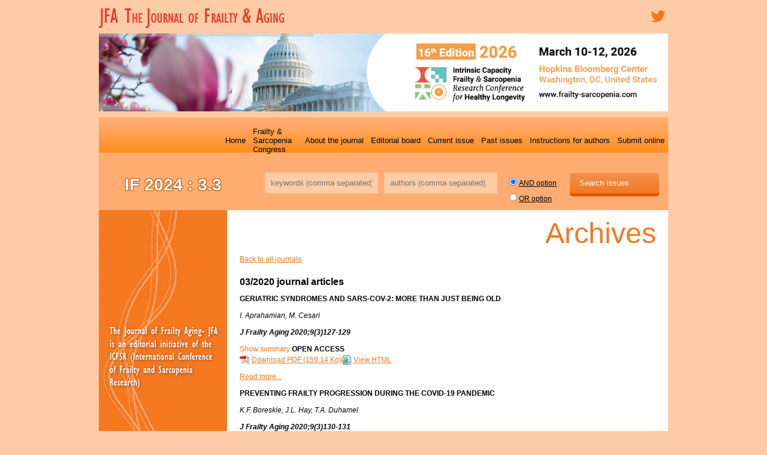

--- FILE ---
content_type: text/html; charset=UTF-8
request_url: https://www.jfrailtyaging.com/all-issues.html?a=2020&n=03
body_size: 36289
content:


<!DOCTYPE html>
<!--[if IE 6]>
<html id="ie6" lang="en-US">
<![endif]-->
<!--[if IE 7]>
<html id="ie7" lang="en-US">
<![endif]-->
<!--[if IE 8]>
<html id="ie8" lang="en-US">
<![endif]-->
<!--[if IE 9]>
<html id="ie9" lang="en-US">
<![endif]-->
<!--[if !(IE 6) | !(IE 7) | !(IE 8) | !(IE 9)  ]>
<html lang="en-US">
<![endif]-->
<head>
<meta http-equiv="Content-Type" content="text/html; charset=UTF-8" />

<title>Archives • The Journal of Frailty &amp; Aging</title>
<link rel="profile" href="http://gmpg.org/xfn/11" />
<link rel="stylesheet" type="text/css" media="all" href="https://www.jfrailtyaging.com/wp-content/themes/jfa/style.css?v=20171" />
<link rel="stylesheet" type="text/css" media="all" href="https://www.jfrailtyaging.com/wp-content/themes/jfa/css/jquery.lightbox-0.5.css" />
<link rel="pingback" href="https://www.jfrailtyaging.com/xmlrpc.php" />
<link rel="shortcut icon" type="image/x-icon" href="https://www.jfrailtyaging.com/favicon.ico" />
<link rel="stylesheet" href="https://use.fontawesome.com/releases/v5.6.3/css/all.css" integrity="sha384-UHRtZLI+pbxtHCWp1t77Bi1L4ZtiqrqD80Kn4Z8NTSRyMA2Fd33n5dQ8lWUE00s/" crossorigin="anonymous">
<script type="text/javascript" src="https://www.jfrailtyaging.com/wp-content/themes/jfa/js/html5.js"></script>


<script type="text/javascript">
// Inspiré de http://code.google.com/p/html5shim/source/browse/trunk/html5.js 
// Crée tous les tags HTML5 au moins une fois pour que IE sache les styler
(function(){ 
    if(!/*@cc_on!@*/0) 
        return; 
    var e = 'abbr,article,aside,audio,bb,canvas,datagrid,datalist,details,dialog,eventsource,figure,footer,header,hgroup,mark,menu,meter,nav,output,progress,section,time,video' 
        .split(','); 
    for(var i=0, iTotal = e.length; i<iTotal;i++) { 
        document.createElement(e[i]); 
    } 
})();
</script>

<!--[if lt IE 9]>
<script type="text/javascript" src="https://www.jfrailtyaging.com/wp-content/themes/jfa/js/html5.js"></script>
<![endif]-->
<script type="text/javascript" src="https://www.jfrailtyaging.com/wp-content/themes/jfa/js/prefixfree.min.js"></script>
<script type="text/javascript" src="https://www.jfrailtyaging.com/wp-content/themes/jfa/js/jquery.js"></script>
<script type="text/javascript" src="https://www.jfrailtyaging.com/wp-content/themes/jfa/js/jquery.lightbox-0.5.js"></script>
<script type="text/javascript" src="https://www.jfrailtyaging.com/wp-content/themes/jfa/js/cap.ajax.js"></script>
<script type="text/javascript">
$(document).ready(function(){
	$('#id_add_coauthor').click(function(index) {
		
				
		new_line = '<tr>' + 
			'<td><select name="coauthors_title[]" class="select no_transition"><option value="Prof." >Prof.</option><option value="MD" >MD</option><option value="PhD" >PhD</option><option value="MD & PhD" >MD & PhD</option><option value="Other" >Other</option></select></td>' + 
			'<td><input class="input no_transition" type="text" name="coauthors_name[]" value="" /></td>' + 
			'<td><input class="input no_transition" type="text" name="coauthors_email[]" value="" /></td>' + 
			'<td><input class="input no_transition" type="text" name="coauthors_adress[]" value="" /></td>' + 
			'<td><input class="input no_transition" type="text" name="coauthors_affiliation[]" value="" /></td>' + 
			'<td><select class="select no_transition" name="coauthors_country[]"><option value="" selected="selected">Your country</option><option value="United States" >United States</option><option value="Canada" >Canada</option><option value="Afghanistan" >Afghanistan</option><option value="Albania" >Albania</option><option value="Algeria" >Algeria</option><option value="American Samoa" >American Samoa</option><option value="Andorra" >Andorra</option><option value="Angola" >Angola</option><option value="Anguilla" >Anguilla</option><option value="Antarctica" >Antarctica</option><option value="Antigua and Barbuda" >Antigua and Barbuda</option><option value="Argentina" >Argentina</option><option value="Armenia" >Armenia</option><option value="Aruba" >Aruba</option><option value="Australia" >Australia</option><option value="Austria" >Austria</option><option value="Azerbaijan" >Azerbaijan</option><option value="Bahamas" >Bahamas</option><option value="Bahrain" >Bahrain</option><option value="Bangladesh" >Bangladesh</option><option value="Barbados" >Barbados</option><option value="Belarus" >Belarus</option><option value="Belgium" >Belgium</option><option value="Belize" >Belize</option><option value="Benin" >Benin</option><option value="Bermuda" >Bermuda</option><option value="Bhutan" >Bhutan</option><option value="Bolivia" >Bolivia</option><option value="Bosnia and Herzegovina" >Bosnia and Herzegovina</option><option value="Botswana" >Botswana</option><option value="Bouvet Island" >Bouvet Island</option><option value="Brazil" >Brazil</option><option value="British Indian Ocean Territory" >British Indian Ocean Territory</option><option value="British Virgin Islands" >British Virgin Islands</option><option value="Brunei" >Brunei</option><option value="Bulgaria" >Bulgaria</option><option value="Burkina Faso" >Burkina Faso</option><option value="Burundi" >Burundi</option><option value="Cambodia" >Cambodia</option><option value="Cameroon" >Cameroon</option><option value="Cape Verde" >Cape Verde</option><option value="Cayman Islands" >Cayman Islands</option><option value="Central African Republic" >Central African Republic</option><option value="Chad" >Chad</option><option value="Chile" >Chile</option><option value="China" >China</option><option value="Christmas Island" >Christmas Island</option><option value="Cocos Islands" >Cocos Islands</option><option value="Colombia" >Colombia</option><option value="Comoros" >Comoros</option><option value="Congo" >Congo</option><option value="Cook Islands" >Cook Islands</option><option value="Costa Rica" >Costa Rica</option><option value="Croatia" >Croatia</option><option value="Cuba" >Cuba</option><option value="Cyprus" >Cyprus</option><option value="Czech Republic" >Czech Republic</option><option value="Denmark" >Denmark</option><option value="Djibouti" >Djibouti</option><option value="Dominica" >Dominica</option><option value="Dominican Republic" >Dominican Republic</option><option value="East Timor" >East Timor</option><option value="Ecuador" >Ecuador</option><option value="Egypt" >Egypt</option><option value="El Salvador" >El Salvador</option><option value="Equatorial Guinea" >Equatorial Guinea</option><option value="Eritrea" >Eritrea</option><option value="Estonia" >Estonia</option><option value="Ethiopia" >Ethiopia</option><option value="Falkland Islands" >Falkland Islands</option><option value="Faroe Islands" >Faroe Islands</option><option value="Fiji" >Fiji</option><option value="Finland" >Finland</option><option value="France" >France</option><option value="French Guiana" >French Guiana</option><option value="French Polynesia" >French Polynesia</option><option value="French Southern Territories" >French Southern Territories</option><option value="Gabon" >Gabon</option><option value="Gambia" >Gambia</option><option value="Georgia" >Georgia</option><option value="Germany" >Germany</option><option value="Ghana" >Ghana</option><option value="Gibraltar" >Gibraltar</option><option value="Greece" >Greece</option><option value="Greenland" >Greenland</option><option value="Grenada" >Grenada</option><option value="Guadeloupe" >Guadeloupe</option><option value="Guam" >Guam</option><option value="Guatemala" >Guatemala</option><option value="Guinea" >Guinea</option><option value="Guinea-Bissau" >Guinea-Bissau</option><option value="Guyana" >Guyana</option><option value="Haiti" >Haiti</option><option value="Heard and McDonald Islands" >Heard and McDonald Islands</option><option value="Honduras" >Honduras</option><option value="Hong Kong" >Hong Kong</option><option value="Hungary" >Hungary</option><option value="Iceland" >Iceland</option><option value="India" >India</option><option value="Indonesia" >Indonesia</option><option value="Iran" >Iran</option><option value="Iraq" >Iraq</option><option value="Ireland" >Ireland</option><option value="Israel" >Israel</option><option value="Italy" >Italy</option><option value="Ivory Coast" >Ivory Coast</option><option value="Jamaica" >Jamaica</option><option value="Japan" >Japan</option><option value="Jordan" >Jordan</option><option value="Kazakhstan" >Kazakhstan</option><option value="Kenya" >Kenya</option><option value="Kiribati" >Kiribati</option><option value="North Korea" >North Korea</option><option value="South Korea" >South Korea</option><option value="Kuwait" >Kuwait</option><option value="Kyrgyzstan" >Kyrgyzstan</option><option value="Laos" >Laos</option><option value="Latvia" >Latvia</option><option value="Lebanon" >Lebanon</option><option value="Lesotho" >Lesotho</option><option value="Liberia" >Liberia</option><option value="Libya" >Libya</option><option value="Liechtenstein" >Liechtenstein</option><option value="Lithuania" >Lithuania</option><option value="Luxembourg" >Luxembourg</option><option value="Macau" >Macau</option><option value="Macedonia" >Macedonia</option><option value="Madagascar" >Madagascar</option><option value="Malawi" >Malawi</option><option value="Malaysia" >Malaysia</option><option value="Maldives" >Maldives</option><option value="Mali" >Mali</option><option value="Malta" >Malta</option><option value="Marshall Islands" >Marshall Islands</option><option value="Martinique" >Martinique</option><option value="Mauritania" >Mauritania</option><option value="Mauritius" >Mauritius</option><option value="Mayotte" >Mayotte</option><option value="Mexico" >Mexico</option><option value="Micronesia" >Micronesia</option><option value="Moldova" >Moldova</option><option value="Monaco" >Monaco</option><option value="Mongolia" >Mongolia</option><option value="Montserrat" >Montserrat</option><option value="Morocco" >Morocco</option><option value="Mozambique" >Mozambique</option><option value="Myanmar" >Myanmar</option><option value="Namibia" >Namibia</option><option value="Nauru" >Nauru</option><option value="Nepal" >Nepal</option><option value="Netherlands" >Netherlands</option><option value="Netherlands Antilles" >Netherlands Antilles</option><option value="New Caledonia" >New Caledonia</option><option value="New Zealand" >New Zealand</option><option value="Nicaragua" >Nicaragua</option><option value="Niger" >Niger</option><option value="Nigeria" >Nigeria</option><option value="Niue" >Niue</option><option value="Norfolk Island" >Norfolk Island</option><option value="Northern Mariana Islands" >Northern Mariana Islands</option><option value="Norway" >Norway</option><option value="Oman" >Oman</option><option value="Pakistan" >Pakistan</option><option value="Palau" >Palau</option><option value="Panama" >Panama</option><option value="Papua New Guinea" >Papua New Guinea</option><option value="Paraguay" >Paraguay</option><option value="Peru" >Peru</option><option value="Philippines" >Philippines</option><option value="Pitcairn Island" >Pitcairn Island</option><option value="Poland" >Poland</option><option value="Portugal" >Portugal</option><option value="Puerto Rico" >Puerto Rico</option><option value="Qatar" >Qatar</option><option value="Reunion" >Reunion</option><option value="Romania" >Romania</option><option value="Russia" >Russia</option><option value="Rwanda" >Rwanda</option><option value="S. Georgia and S. Sandwich Isls." >S. Georgia and S. Sandwich Isls.</option><option value="Saint Kitts &amp; Nevis" >Saint Kitts &amp; Nevis</option><option value="Saint Lucia" >Saint Lucia</option><option value="Saint Vincent and The Grenadines" >Saint Vincent and The Grenadines</option><option value="Samoa" >Samoa</option><option value="San Marino" >San Marino</option><option value="Sao Tome and Principe" >Sao Tome and Principe</option><option value="Saudi Arabia" >Saudi Arabia</option><option value="Senegal" >Senegal</option><option value="Seychelles" >Seychelles</option><option value="Sierra Leone" >Sierra Leone</option><option value="Singapore" >Singapore</option><option value="Slovakia" >Slovakia</option><option value="Slovenia" >Slovenia</option><option value="Solomon Islands" >Solomon Islands</option><option value="Somalia" >Somalia</option><option value="South Africa" >South Africa</option><option value="Spain" >Spain</option><option value="Sri Lanka" >Sri Lanka</option><option value="St. Helena" >St. Helena</option><option value="St. Pierre and Miquelon" >St. Pierre and Miquelon</option><option value="Sudan" >Sudan</option><option value="Suriname" >Suriname</option><option value="Svalbard and Jan Mayen Islands" >Svalbard and Jan Mayen Islands</option><option value="Swaziland" >Swaziland</option><option value="Sweden" >Sweden</option><option value="Switzerland" >Switzerland</option><option value="Syria" >Syria</option><option value="Taiwan" >Taiwan</option><option value="Tajikistan" >Tajikistan</option><option value="Tanzania" >Tanzania</option><option value="Thailand" >Thailand</option><option value="Togo" >Togo</option><option value="Tokelau" >Tokelau</option><option value="Tonga" >Tonga</option><option value="Trinidad and Tobago" >Trinidad and Tobago</option><option value="Tunisia" >Tunisia</option><option value="Turkey" >Turkey</option><option value="Turkmenistan" >Turkmenistan</option><option value="Turks and Caicos Islands" >Turks and Caicos Islands</option><option value="Tuvalu" >Tuvalu</option><option value="U.S. Minor Outlying Islands" >U.S. Minor Outlying Islands</option><option value="Uganda" >Uganda</option><option value="Ukraine" >Ukraine</option><option value="United Arab Emirates" >United Arab Emirates</option><option value="United Kingdom" >United Kingdom</option><option value="Uruguay" >Uruguay</option><option value="Uzbekistan" >Uzbekistan</option><option value="Vanuatu" >Vanuatu</option><option value="Vatican City" >Vatican City</option><option value="Venezuela" >Venezuela</option><option value="Vietnam" >Vietnam</option><option value="Virgin Islands" >Virgin Islands</option><option value="Wallis and Futuna Islands" >Wallis and Futuna Islands</option><option value="Western Sahara" >Western Sahara</option><option value="Yemen" >Yemen</option><option value="Serbia and Montenegro" >Serbia and Montenegro</option><option value="Zaire" >Zaire</option><option value="Zambia" >Zambia</option><option value="Zimbabwe" >Zimbabwe</option></select></td>' + 
			'<td><a href="#" title="Delete" class="del_line"><img src="https://www.jfrailtyaging.com/wp-content/themes/jfa/images/delete.gif" alt="Delete" /></a></td>' + 
		'</tr>';
		
		$('#id_table_coauthors tr:last').after(new_line);
	});
});
$(document).ready(function(){
	$('a.del_line').live("click", function()
	{
		if (confirm("Are you sure you want to delete this element ?"))
		{
			var parent = $(this).parent().parent();
			
			parent.fadeOut('slow', function() {$(this).remove();});
			
			calcule_total("alim");
		}
	});
});
</script>
<link rel='dns-prefetch' href='//s.w.org' />
		<!-- This site uses the Google Analytics by ExactMetrics plugin v7.16 - Using Analytics tracking - https://www.exactmetrics.com/ -->
							<script src="//www.googletagmanager.com/gtag/js?id=UA-102974565-3"  data-cfasync="false" data-wpfc-render="false" type="text/javascript" async></script>
			<script data-cfasync="false" data-wpfc-render="false" type="text/javascript">
				var em_version = '7.16';
				var em_track_user = true;
				var em_no_track_reason = '';
				
								var disableStrs = [
										'ga-disable-G-VN8S12156T',
															'ga-disable-UA-102974565-3',
									];

				/* Function to detect opted out users */
				function __gtagTrackerIsOptedOut() {
					for (var index = 0; index < disableStrs.length; index++) {
						if (document.cookie.indexOf(disableStrs[index] + '=true') > -1) {
							return true;
						}
					}

					return false;
				}

				/* Disable tracking if the opt-out cookie exists. */
				if (__gtagTrackerIsOptedOut()) {
					for (var index = 0; index < disableStrs.length; index++) {
						window[disableStrs[index]] = true;
					}
				}

				/* Opt-out function */
				function __gtagTrackerOptout() {
					for (var index = 0; index < disableStrs.length; index++) {
						document.cookie = disableStrs[index] + '=true; expires=Thu, 31 Dec 2099 23:59:59 UTC; path=/';
						window[disableStrs[index]] = true;
					}
				}

				if ('undefined' === typeof gaOptout) {
					function gaOptout() {
						__gtagTrackerOptout();
					}
				}
								window.dataLayer = window.dataLayer || [];

				window.ExactMetricsDualTracker = {
					helpers: {},
					trackers: {},
				};
				if (em_track_user) {
					function __gtagDataLayer() {
						dataLayer.push(arguments);
					}

					function __gtagTracker(type, name, parameters) {
						if (!parameters) {
							parameters = {};
						}

						if (parameters.send_to) {
							__gtagDataLayer.apply(null, arguments);
							return;
						}

						if (type === 'event') {
														parameters.send_to = exactmetrics_frontend.v4_id;
							var hookName = name;
							if (typeof parameters['event_category'] !== 'undefined') {
								hookName = parameters['event_category'] + ':' + name;
							}

							if (typeof ExactMetricsDualTracker.trackers[hookName] !== 'undefined') {
								ExactMetricsDualTracker.trackers[hookName](parameters);
							} else {
								__gtagDataLayer('event', name, parameters);
							}
							
														parameters.send_to = exactmetrics_frontend.ua;
							__gtagDataLayer(type, name, parameters);
													} else {
							__gtagDataLayer.apply(null, arguments);
						}
					}

					__gtagTracker('js', new Date());
					__gtagTracker('set', {
						'developer_id.dNDMyYj': true,
											});
										__gtagTracker('config', 'G-VN8S12156T', {"forceSSL":"true"} );
															__gtagTracker('config', 'UA-102974565-3', {"forceSSL":"true"} );
										window.gtag = __gtagTracker;										(function () {
						/* https://developers.google.com/analytics/devguides/collection/analyticsjs/ */
						/* ga and __gaTracker compatibility shim. */
						var noopfn = function () {
							return null;
						};
						var newtracker = function () {
							return new Tracker();
						};
						var Tracker = function () {
							return null;
						};
						var p = Tracker.prototype;
						p.get = noopfn;
						p.set = noopfn;
						p.send = function () {
							var args = Array.prototype.slice.call(arguments);
							args.unshift('send');
							__gaTracker.apply(null, args);
						};
						var __gaTracker = function () {
							var len = arguments.length;
							if (len === 0) {
								return;
							}
							var f = arguments[len - 1];
							if (typeof f !== 'object' || f === null || typeof f.hitCallback !== 'function') {
								if ('send' === arguments[0]) {
									var hitConverted, hitObject = false, action;
									if ('event' === arguments[1]) {
										if ('undefined' !== typeof arguments[3]) {
											hitObject = {
												'eventAction': arguments[3],
												'eventCategory': arguments[2],
												'eventLabel': arguments[4],
												'value': arguments[5] ? arguments[5] : 1,
											}
										}
									}
									if ('pageview' === arguments[1]) {
										if ('undefined' !== typeof arguments[2]) {
											hitObject = {
												'eventAction': 'page_view',
												'page_path': arguments[2],
											}
										}
									}
									if (typeof arguments[2] === 'object') {
										hitObject = arguments[2];
									}
									if (typeof arguments[5] === 'object') {
										Object.assign(hitObject, arguments[5]);
									}
									if ('undefined' !== typeof arguments[1].hitType) {
										hitObject = arguments[1];
										if ('pageview' === hitObject.hitType) {
											hitObject.eventAction = 'page_view';
										}
									}
									if (hitObject) {
										action = 'timing' === arguments[1].hitType ? 'timing_complete' : hitObject.eventAction;
										hitConverted = mapArgs(hitObject);
										__gtagTracker('event', action, hitConverted);
									}
								}
								return;
							}

							function mapArgs(args) {
								var arg, hit = {};
								var gaMap = {
									'eventCategory': 'event_category',
									'eventAction': 'event_action',
									'eventLabel': 'event_label',
									'eventValue': 'event_value',
									'nonInteraction': 'non_interaction',
									'timingCategory': 'event_category',
									'timingVar': 'name',
									'timingValue': 'value',
									'timingLabel': 'event_label',
									'page': 'page_path',
									'location': 'page_location',
									'title': 'page_title',
								};
								for (arg in args) {
																		if (!(!args.hasOwnProperty(arg) || !gaMap.hasOwnProperty(arg))) {
										hit[gaMap[arg]] = args[arg];
									} else {
										hit[arg] = args[arg];
									}
								}
								return hit;
							}

							try {
								f.hitCallback();
							} catch (ex) {
							}
						};
						__gaTracker.create = newtracker;
						__gaTracker.getByName = newtracker;
						__gaTracker.getAll = function () {
							return [];
						};
						__gaTracker.remove = noopfn;
						__gaTracker.loaded = true;
						window['__gaTracker'] = __gaTracker;
					})();
									} else {
										console.log("");
					(function () {
						function __gtagTracker() {
							return null;
						}

						window['__gtagTracker'] = __gtagTracker;
						window['gtag'] = __gtagTracker;
					})();
									}
			</script>
				<!-- / Google Analytics by ExactMetrics -->
				<script type="text/javascript">
			window._wpemojiSettings = {"baseUrl":"https:\/\/s.w.org\/images\/core\/emoji\/13.0.1\/72x72\/","ext":".png","svgUrl":"https:\/\/s.w.org\/images\/core\/emoji\/13.0.1\/svg\/","svgExt":".svg","source":{"concatemoji":"https:\/\/www.jfrailtyaging.com\/wp-includes\/js\/wp-emoji-release.min.js?ver=5.6.16"}};
			!function(e,a,t){var n,r,o,i=a.createElement("canvas"),p=i.getContext&&i.getContext("2d");function s(e,t){var a=String.fromCharCode;p.clearRect(0,0,i.width,i.height),p.fillText(a.apply(this,e),0,0);e=i.toDataURL();return p.clearRect(0,0,i.width,i.height),p.fillText(a.apply(this,t),0,0),e===i.toDataURL()}function c(e){var t=a.createElement("script");t.src=e,t.defer=t.type="text/javascript",a.getElementsByTagName("head")[0].appendChild(t)}for(o=Array("flag","emoji"),t.supports={everything:!0,everythingExceptFlag:!0},r=0;r<o.length;r++)t.supports[o[r]]=function(e){if(!p||!p.fillText)return!1;switch(p.textBaseline="top",p.font="600 32px Arial",e){case"flag":return s([127987,65039,8205,9895,65039],[127987,65039,8203,9895,65039])?!1:!s([55356,56826,55356,56819],[55356,56826,8203,55356,56819])&&!s([55356,57332,56128,56423,56128,56418,56128,56421,56128,56430,56128,56423,56128,56447],[55356,57332,8203,56128,56423,8203,56128,56418,8203,56128,56421,8203,56128,56430,8203,56128,56423,8203,56128,56447]);case"emoji":return!s([55357,56424,8205,55356,57212],[55357,56424,8203,55356,57212])}return!1}(o[r]),t.supports.everything=t.supports.everything&&t.supports[o[r]],"flag"!==o[r]&&(t.supports.everythingExceptFlag=t.supports.everythingExceptFlag&&t.supports[o[r]]);t.supports.everythingExceptFlag=t.supports.everythingExceptFlag&&!t.supports.flag,t.DOMReady=!1,t.readyCallback=function(){t.DOMReady=!0},t.supports.everything||(n=function(){t.readyCallback()},a.addEventListener?(a.addEventListener("DOMContentLoaded",n,!1),e.addEventListener("load",n,!1)):(e.attachEvent("onload",n),a.attachEvent("onreadystatechange",function(){"complete"===a.readyState&&t.readyCallback()})),(n=t.source||{}).concatemoji?c(n.concatemoji):n.wpemoji&&n.twemoji&&(c(n.twemoji),c(n.wpemoji)))}(window,document,window._wpemojiSettings);
		</script>
		<style type="text/css">
img.wp-smiley,
img.emoji {
	display: inline !important;
	border: none !important;
	box-shadow: none !important;
	height: 1em !important;
	width: 1em !important;
	margin: 0 .07em !important;
	vertical-align: -0.1em !important;
	background: none !important;
	padding: 0 !important;
}
</style>
	<link rel='stylesheet' id='wp-block-library-css'  href='https://www.jfrailtyaging.com/wp-includes/css/dist/block-library/style.min.css?ver=5.6.16' type='text/css' media='all' />
<script type='text/javascript' src='https://www.jfrailtyaging.com/wp-content/plugins/google-analytics-dashboard-for-wp/assets/js/frontend-gtag.min.js?ver=7.16' id='exactmetrics-frontend-script-js'></script>
<script data-cfasync="false" data-wpfc-render="false" type="text/javascript" id='exactmetrics-frontend-script-js-extra'>/* <![CDATA[ */
var exactmetrics_frontend = {"js_events_tracking":"true","download_extensions":"zip,mp3,mpeg,pdf,docx,pptx,xlsx,rar","inbound_paths":"[{\"path\":\"\\\/go\\\/\",\"label\":\"affiliate\"},{\"path\":\"\\\/recommend\\\/\",\"label\":\"affiliate\"},{\"path\":\"\\\/out\\\/\",\"label\":\"Affiliate\"}]","home_url":"https:\/\/www.jfrailtyaging.com","hash_tracking":"false","ua":"UA-102974565-3","v4_id":"G-VN8S12156T"};/* ]]> */
</script>
<link rel="https://api.w.org/" href="https://www.jfrailtyaging.com/wp-json/" /><link rel="alternate" type="application/json" href="https://www.jfrailtyaging.com/wp-json/wp/v2/pages/212" /><link rel="canonical" href="https://www.jfrailtyaging.com/all-issues.html" />
<link rel="alternate" type="application/json+oembed" href="https://www.jfrailtyaging.com/wp-json/oembed/1.0/embed?url=https%3A%2F%2Fwww.jfrailtyaging.com%2Fall-issues.html" />
<link rel="alternate" type="text/xml+oembed" href="https://www.jfrailtyaging.com/wp-json/oembed/1.0/embed?url=https%3A%2F%2Fwww.jfrailtyaging.com%2Fall-issues.html&#038;format=xml" />

<!-- DEBUT Caplaser Formulaire -->
<link type="text/css" href="https://www.jfrailtyaging.com/wp-content/plugins/caplaser-formulaire/default.css" rel="stylesheet" />
<!-- FIN Caplaser Formulaire -->
<style>
            #side_left {
                background: url('https://www.jfrailtyaging.com/wp-content/uploads/2024/09/fond_jfa2011.png') top left no-repeat;
                
            }
        </style><!-- Google tag (gtag.js) -->
<script async src="https://www.googletagmanager.com/gtag/js?id=G-VN8S12156T"></script>
<script>
  window.dataLayer = window.dataLayer || [];
  function gtag(){dataLayer.push(arguments);}
  gtag('js', new Date());

  gtag('config', 'G-VN8S12156T');
</script>
</head>

<body class="page-template page-template-all_issues page-template-all_issues-php page page-id-212">
	<header class="general_container">

		<div class="content">
		<div class="alignright liens_rs">
				<a href="https://twitter.com/JFrailtyAging" target="_blank"><i class="fab fa-twitter fa-2x"></i></a>
			</div>			
						<a href="https://www.jfrailtyaging.com" title="The Journal of Frailty &amp; Aging"><img src="https://www.jfrailtyaging.com/wp-content/themes/jfa/images/jfa-journal.jpg" alt="jfa journal" /></a>

			<script type='text/javascript' src='https://www.jfrailtyaging.com/wp-includes/js/jquery/jquery.min.js?ver=3.5.1' id='jquery-core-js'></script>
<script type='text/javascript' src='https://www.jfrailtyaging.com/wp-includes/js/jquery/jquery-migrate.min.js?ver=3.3.2' id='jquery-migrate-js'></script>
<script type='text/javascript' src='https://www.jfrailtyaging.com/wp-content/plugins/slider-wd/js/jquery.mobile.js?ver=2.1.44' id='wds_jquery_mobile-js'></script>
<script type='text/javascript' src='https://www.jfrailtyaging.com/wp-content/plugins/slider-wd/js/jquery.featureCarouselslider.js?ver=2.1.44' id='wds_jquery_featureCarouselslider-js'></script>
<script type='text/javascript' src='https://www.jfrailtyaging.com/wp-content/plugins/slider-wd/js/wds_hotspot.js?ver=2.1.44' id='wds_hotspot-js'></script>
<script type='text/javascript' src='https://www.jfrailtyaging.com/wp-content/plugins/slider-wd/js/wds_frontend.js?ver=2.1.44' id='wds_frontend-js'></script>
    <style>
      .wds_bigplay_0,
      .wds_slideshow_image_0,
      .wds_slideshow_video_0 {
        display: block;
      }
     .wds_bulframe_0{
        display: none; 
        background-image: url(''); 
        margin: 0px;  
        position: absolute;
        z-index: 3;
        -webkit-transition: left 1s, right 1s;
        transition: left 1s, right 1s;
        width: 30%;
        height: 30%;
      }
      #wds_container1_0 #wds_container2_0 {
        text-align: center;
        margin: 0px ;
        visibility: hidden;
              }
      #wds_container1_0 #wds_container2_0 .wds_slideshow_image_wrap_0,
      #wds_container1_0 #wds_container2_0 .wds_slideshow_image_wrap_0 * {
        box-sizing: border-box;
        -moz-box-sizing: border-box;
        -webkit-box-sizing: border-box;
      }
      #wds_container1_0 #wds_container2_0 .wds_slideshow_image_wrap_0 {
        background-color: rgba(244, 118, 33, 0.00);
        border-width: 0px;
        border-style: none;
        border-color: #000000;
        border-radius: ;
        border-collapse: collapse;
        display: inline-block;
        position: relative;
        text-align: center;
        width: 100%;
                max-width: 950px;
                  box-shadow: ;
        overflow: hidden;
        z-index: 0;
      }
      #wds_container1_0 #wds_container2_0 .wds_slideshow_image_0 {
        padding: 0 !important;
        margin: 0 !important;
        float: none !important;
        vertical-align: middle;
        background-position: center center;
        background-repeat: no-repeat;
        background-size: cover;
        width: 100%;
      }
      #wds_container1_0 #wds_container2_0 .wds_slideshow_image_0 video {
        padding: 0 !important;
        margin: 0 !important;
        vertical-align: middle;
        background-position: center center;
        background-repeat: no-repeat;
      }
      #wds_container1_0 #wds_container2_0 .wds_slideshow_image_0>video {
        background-size: cover;
      }
      #wds_container1_0 #wds_container2_0 .wds_slideshow_image_container_0 {
        display: /*table*/block;
        position: absolute;
        text-align: center;
        none: 0%;
        vertical-align: middle;
        width: 100%;
        height: 100%;
      }

            @media only screen and (min-width: 0px) and (max-width: 320px) {
        .wds_bigplay_0,
        .wds_bigplay_layer {
          position: absolute; 
          width: 20px;
          height: 20px;
          background-image: url('https://www.jfrailtyaging.com/wp-content/plugins/slider-wd/images/button/button4/1/1.png');
          background-position: center center;
          background-repeat: no-repeat;
          background-size: cover;
          transition: background-image 0.2s ease-out;
          -ms-transition: background-image 0.2s ease-out;
          -moz-transition: background-image 0.2s ease-out;
          -webkit-transition: background-image 0.2s ease-out;
          top: 0;
          left: 0;
          right: 0;
          bottom: 0;
          margin: auto
        }
        .wds_bigplay_0:hover,
        .wds_bigplay_layer:hover {
          background: url('https://www.jfrailtyaging.com/wp-content/plugins/slider-wd/images/button/button4/1/2.png' ) no-repeat;
          width: 20px;
          height: 20px;
          background-position: center center;
          background-repeat: no-repeat;
          background-size: cover;
        }
        #wds_container1_0 #wds_container2_0 .wds_slideshow_dots_thumbnails_0 {
          height: 16px;
          width: 32px;
        }
        #wds_container1_0 #wds_container2_0 .wds_slideshow_dots_0 {
          font-size: 12px;
          margin: 2px;
                    width: 12px;
          height: 12px;
                    }
        #wds_container1_0 #wds_container2_0 .wds_pp_btn_cont {  
          font-size: 20px;
          height: 20px;
          width: 20px;
        }
        #wds_container1_0 #wds_container2_0 .wds_left_btn_cont,
        #wds_container1_0 #wds_container2_0 .wds_right_btn_cont {
          height: 20px;
          font-size: 20px;
          width: 20px;
        }
      }
              @media only screen and (min-width: 321px) and (max-width: 480px) {
        .wds_bigplay_0,
        .wds_bigplay_layer {
          position: absolute; 
          width: 30px;
          height: 30px;
          background-image: url('https://www.jfrailtyaging.com/wp-content/plugins/slider-wd/images/button/button4/1/1.png');
          background-position: center center;
          background-repeat: no-repeat;
          background-size: cover;
          transition: background-image 0.2s ease-out;
          -ms-transition: background-image 0.2s ease-out;
          -moz-transition: background-image 0.2s ease-out;
          -webkit-transition: background-image 0.2s ease-out;
          top: 0;
          left: 0;
          right: 0;
          bottom: 0;
          margin: auto
        }
        .wds_bigplay_0:hover,
        .wds_bigplay_layer:hover {
          background: url('https://www.jfrailtyaging.com/wp-content/plugins/slider-wd/images/button/button4/1/2.png' ) no-repeat;
          width: 30px;
          height: 30px;
          background-position: center center;
          background-repeat: no-repeat;
          background-size: cover;
        }
        #wds_container1_0 #wds_container2_0 .wds_slideshow_dots_thumbnails_0 {
          height: 22px;
          width: 44px;
        }
        #wds_container1_0 #wds_container2_0 .wds_slideshow_dots_0 {
          font-size: 18px;
          margin: 2px;
                    width: 18px;
          height: 18px;
                    }
        #wds_container1_0 #wds_container2_0 .wds_pp_btn_cont {  
          font-size: 30px;
          height: 30px;
          width: 30px;
        }
        #wds_container1_0 #wds_container2_0 .wds_left_btn_cont,
        #wds_container1_0 #wds_container2_0 .wds_right_btn_cont {
          height: 30px;
          font-size: 30px;
          width: 30px;
        }
      }
              @media only screen and (min-width: 481px) and (max-width: 640px) {
        .wds_bigplay_0,
        .wds_bigplay_layer {
          position: absolute; 
          width: 40px;
          height: 40px;
          background-image: url('https://www.jfrailtyaging.com/wp-content/plugins/slider-wd/images/button/button4/1/1.png');
          background-position: center center;
          background-repeat: no-repeat;
          background-size: cover;
          transition: background-image 0.2s ease-out;
          -ms-transition: background-image 0.2s ease-out;
          -moz-transition: background-image 0.2s ease-out;
          -webkit-transition: background-image 0.2s ease-out;
          top: 0;
          left: 0;
          right: 0;
          bottom: 0;
          margin: auto
        }
        .wds_bigplay_0:hover,
        .wds_bigplay_layer:hover {
          background: url('https://www.jfrailtyaging.com/wp-content/plugins/slider-wd/images/button/button4/1/2.png' ) no-repeat;
          width: 40px;
          height: 40px;
          background-position: center center;
          background-repeat: no-repeat;
          background-size: cover;
        }
        #wds_container1_0 #wds_container2_0 .wds_slideshow_dots_thumbnails_0 {
          height: 26px;
          width: 52px;
        }
        #wds_container1_0 #wds_container2_0 .wds_slideshow_dots_0 {
          font-size: 20px;
          margin: 3px;
                    width: 20px;
          height: 20px;
                    }
        #wds_container1_0 #wds_container2_0 .wds_pp_btn_cont {  
          font-size: 40px;
          height: 40px;
          width: 40px;
        }
        #wds_container1_0 #wds_container2_0 .wds_left_btn_cont,
        #wds_container1_0 #wds_container2_0 .wds_right_btn_cont {
          height: 40px;
          font-size: 40px;
          width: 40px;
        }
      }
              @media only screen and (min-width: 641px) and (max-width: 768px) {
        .wds_bigplay_0,
        .wds_bigplay_layer {
          position: absolute; 
          width: 40px;
          height: 40px;
          background-image: url('https://www.jfrailtyaging.com/wp-content/plugins/slider-wd/images/button/button4/1/1.png');
          background-position: center center;
          background-repeat: no-repeat;
          background-size: cover;
          transition: background-image 0.2s ease-out;
          -ms-transition: background-image 0.2s ease-out;
          -moz-transition: background-image 0.2s ease-out;
          -webkit-transition: background-image 0.2s ease-out;
          top: 0;
          left: 0;
          right: 0;
          bottom: 0;
          margin: auto
        }
        .wds_bigplay_0:hover,
        .wds_bigplay_layer:hover {
          background: url('https://www.jfrailtyaging.com/wp-content/plugins/slider-wd/images/button/button4/1/2.png' ) no-repeat;
          width: 40px;
          height: 40px;
          background-position: center center;
          background-repeat: no-repeat;
          background-size: cover;
        }
        #wds_container1_0 #wds_container2_0 .wds_slideshow_dots_thumbnails_0 {
          height: 26px;
          width: 52px;
        }
        #wds_container1_0 #wds_container2_0 .wds_slideshow_dots_0 {
          font-size: 20px;
          margin: 3px;
                    width: 20px;
          height: 20px;
                    }
        #wds_container1_0 #wds_container2_0 .wds_pp_btn_cont {  
          font-size: 40px;
          height: 40px;
          width: 40px;
        }
        #wds_container1_0 #wds_container2_0 .wds_left_btn_cont,
        #wds_container1_0 #wds_container2_0 .wds_right_btn_cont {
          height: 40px;
          font-size: 40px;
          width: 40px;
        }
      }
              @media only screen and (min-width: 769px) and (max-width: 800px) {
        .wds_bigplay_0,
        .wds_bigplay_layer {
          position: absolute; 
          width: 40px;
          height: 40px;
          background-image: url('https://www.jfrailtyaging.com/wp-content/plugins/slider-wd/images/button/button4/1/1.png');
          background-position: center center;
          background-repeat: no-repeat;
          background-size: cover;
          transition: background-image 0.2s ease-out;
          -ms-transition: background-image 0.2s ease-out;
          -moz-transition: background-image 0.2s ease-out;
          -webkit-transition: background-image 0.2s ease-out;
          top: 0;
          left: 0;
          right: 0;
          bottom: 0;
          margin: auto
        }
        .wds_bigplay_0:hover,
        .wds_bigplay_layer:hover {
          background: url('https://www.jfrailtyaging.com/wp-content/plugins/slider-wd/images/button/button4/1/2.png' ) no-repeat;
          width: 40px;
          height: 40px;
          background-position: center center;
          background-repeat: no-repeat;
          background-size: cover;
        }
        #wds_container1_0 #wds_container2_0 .wds_slideshow_dots_thumbnails_0 {
          height: 26px;
          width: 52px;
        }
        #wds_container1_0 #wds_container2_0 .wds_slideshow_dots_0 {
          font-size: 20px;
          margin: 3px;
                    width: 20px;
          height: 20px;
                    }
        #wds_container1_0 #wds_container2_0 .wds_pp_btn_cont {  
          font-size: 40px;
          height: 40px;
          width: 40px;
        }
        #wds_container1_0 #wds_container2_0 .wds_left_btn_cont,
        #wds_container1_0 #wds_container2_0 .wds_right_btn_cont {
          height: 40px;
          font-size: 40px;
          width: 40px;
        }
      }
              @media only screen and (min-width: 801px) and (max-width: 1024px) {
        .wds_bigplay_0,
        .wds_bigplay_layer {
          position: absolute; 
          width: 40px;
          height: 40px;
          background-image: url('https://www.jfrailtyaging.com/wp-content/plugins/slider-wd/images/button/button4/1/1.png');
          background-position: center center;
          background-repeat: no-repeat;
          background-size: cover;
          transition: background-image 0.2s ease-out;
          -ms-transition: background-image 0.2s ease-out;
          -moz-transition: background-image 0.2s ease-out;
          -webkit-transition: background-image 0.2s ease-out;
          top: 0;
          left: 0;
          right: 0;
          bottom: 0;
          margin: auto
        }
        .wds_bigplay_0:hover,
        .wds_bigplay_layer:hover {
          background: url('https://www.jfrailtyaging.com/wp-content/plugins/slider-wd/images/button/button4/1/2.png' ) no-repeat;
          width: 40px;
          height: 40px;
          background-position: center center;
          background-repeat: no-repeat;
          background-size: cover;
        }
        #wds_container1_0 #wds_container2_0 .wds_slideshow_dots_thumbnails_0 {
          height: 26px;
          width: 52px;
        }
        #wds_container1_0 #wds_container2_0 .wds_slideshow_dots_0 {
          font-size: 20px;
          margin: 3px;
                    width: 20px;
          height: 20px;
                    }
        #wds_container1_0 #wds_container2_0 .wds_pp_btn_cont {  
          font-size: 40px;
          height: 40px;
          width: 40px;
        }
        #wds_container1_0 #wds_container2_0 .wds_left_btn_cont,
        #wds_container1_0 #wds_container2_0 .wds_right_btn_cont {
          height: 40px;
          font-size: 40px;
          width: 40px;
        }
      }
              @media only screen and (min-width: 1025px) and (max-width: 1366px) {
        .wds_bigplay_0,
        .wds_bigplay_layer {
          position: absolute; 
          width: 40px;
          height: 40px;
          background-image: url('https://www.jfrailtyaging.com/wp-content/plugins/slider-wd/images/button/button4/1/1.png');
          background-position: center center;
          background-repeat: no-repeat;
          background-size: cover;
          transition: background-image 0.2s ease-out;
          -ms-transition: background-image 0.2s ease-out;
          -moz-transition: background-image 0.2s ease-out;
          -webkit-transition: background-image 0.2s ease-out;
          top: 0;
          left: 0;
          right: 0;
          bottom: 0;
          margin: auto
        }
        .wds_bigplay_0:hover,
        .wds_bigplay_layer:hover {
          background: url('https://www.jfrailtyaging.com/wp-content/plugins/slider-wd/images/button/button4/1/2.png' ) no-repeat;
          width: 40px;
          height: 40px;
          background-position: center center;
          background-repeat: no-repeat;
          background-size: cover;
        }
        #wds_container1_0 #wds_container2_0 .wds_slideshow_dots_thumbnails_0 {
          height: 26px;
          width: 52px;
        }
        #wds_container1_0 #wds_container2_0 .wds_slideshow_dots_0 {
          font-size: 20px;
          margin: 3px;
                    width: 20px;
          height: 20px;
                    }
        #wds_container1_0 #wds_container2_0 .wds_pp_btn_cont {  
          font-size: 40px;
          height: 40px;
          width: 40px;
        }
        #wds_container1_0 #wds_container2_0 .wds_left_btn_cont,
        #wds_container1_0 #wds_container2_0 .wds_right_btn_cont {
          height: 40px;
          font-size: 40px;
          width: 40px;
        }
      }
              @media only screen and (min-width: 1367px) and (max-width: 1824px) {
        .wds_bigplay_0,
        .wds_bigplay_layer {
          position: absolute; 
          width: 40px;
          height: 40px;
          background-image: url('https://www.jfrailtyaging.com/wp-content/plugins/slider-wd/images/button/button4/1/1.png');
          background-position: center center;
          background-repeat: no-repeat;
          background-size: cover;
          transition: background-image 0.2s ease-out;
          -ms-transition: background-image 0.2s ease-out;
          -moz-transition: background-image 0.2s ease-out;
          -webkit-transition: background-image 0.2s ease-out;
          top: 0;
          left: 0;
          right: 0;
          bottom: 0;
          margin: auto
        }
        .wds_bigplay_0:hover,
        .wds_bigplay_layer:hover {
          background: url('https://www.jfrailtyaging.com/wp-content/plugins/slider-wd/images/button/button4/1/2.png' ) no-repeat;
          width: 40px;
          height: 40px;
          background-position: center center;
          background-repeat: no-repeat;
          background-size: cover;
        }
        #wds_container1_0 #wds_container2_0 .wds_slideshow_dots_thumbnails_0 {
          height: 26px;
          width: 52px;
        }
        #wds_container1_0 #wds_container2_0 .wds_slideshow_dots_0 {
          font-size: 20px;
          margin: 3px;
                    width: 20px;
          height: 20px;
                    }
        #wds_container1_0 #wds_container2_0 .wds_pp_btn_cont {  
          font-size: 40px;
          height: 40px;
          width: 40px;
        }
        #wds_container1_0 #wds_container2_0 .wds_left_btn_cont,
        #wds_container1_0 #wds_container2_0 .wds_right_btn_cont {
          height: 40px;
          font-size: 40px;
          width: 40px;
        }
      }
              @media only screen and (min-width: 1825px) and (max-width: 3000px) {
        .wds_bigplay_0,
        .wds_bigplay_layer {
          position: absolute; 
          width: 40px;
          height: 40px;
          background-image: url('https://www.jfrailtyaging.com/wp-content/plugins/slider-wd/images/button/button4/1/1.png');
          background-position: center center;
          background-repeat: no-repeat;
          background-size: cover;
          transition: background-image 0.2s ease-out;
          -ms-transition: background-image 0.2s ease-out;
          -moz-transition: background-image 0.2s ease-out;
          -webkit-transition: background-image 0.2s ease-out;
          top: 0;
          left: 0;
          right: 0;
          bottom: 0;
          margin: auto
        }
        .wds_bigplay_0:hover,
        .wds_bigplay_layer:hover {
          background: url('https://www.jfrailtyaging.com/wp-content/plugins/slider-wd/images/button/button4/1/2.png' ) no-repeat;
          width: 40px;
          height: 40px;
          background-position: center center;
          background-repeat: no-repeat;
          background-size: cover;
        }
        #wds_container1_0 #wds_container2_0 .wds_slideshow_dots_thumbnails_0 {
          height: 26px;
          width: 52px;
        }
        #wds_container1_0 #wds_container2_0 .wds_slideshow_dots_0 {
          font-size: 20px;
          margin: 3px;
                    width: 20px;
          height: 20px;
                    }
        #wds_container1_0 #wds_container2_0 .wds_pp_btn_cont {  
          font-size: 40px;
          height: 40px;
          width: 40px;
        }
        #wds_container1_0 #wds_container2_0 .wds_left_btn_cont,
        #wds_container1_0 #wds_container2_0 .wds_right_btn_cont {
          height: 40px;
          font-size: 40px;
          width: 40px;
        }
      }
        
      #wds_container1_0 #wds_container2_0 .wds_slideshow_video_0 {
        padding: 0 !important;
        margin: 0 !important;
        float: none !important;
        width: 100%;
        vertical-align: middle;
        display: inline-block;
      }
      #wds_container1_0 #wds_container2_0 #wds_slideshow_play_pause_0 {  
        color: #000000;
        cursor: pointer;
        position: relative;
        z-index: 13;
        width: inherit;
        height: inherit;
        font-size: inherit;
      }
      #wds_container1_0 #wds_container2_0 #wds_slideshow_play_pause_0:hover {  
        color: #000000;
        cursor: pointer;
      }
            #wds_container1_0 #wds_container2_0 .wds_left-ico_0,
      #wds_container1_0 #wds_container2_0 .wds_right-ico_0 {
        background-color: rgba(255, 255, 255, 0.00);
        border-radius: 20px;
        border: 0px none #FFFFFF;
        border-collapse: separate;
        color: #000000;
        left: 0;
        top: 0;
        -moz-box-sizing: content-box;
        box-sizing: content-box;
        cursor: pointer;
        line-height: 0;
        width: inherit;
        height: inherit;
        font-size: inherit;
        position: absolute;
      }
      #wds_container1_0 #wds_container2_0 .wds_left-ico_0 {
        left: -4000px;
      }
      #wds_container1_0 #wds_container2_0 .wds_right-ico_0 {
        left: 4000px;
      }
            #wds_container1_0 #wds_container2_0 #wds_slideshow_play_pause_0 {
        opacity: 0;
        filter: "Alpha(opacity=0)";
      }
      #wds_container1_0 #wds_container2_0 .wds_left-ico_0:hover,
      #wds_container1_0 #wds_container2_0 .wds_right-ico_0:hover {
        color: #000000;
        cursor: pointer;
      }

      /* Filmstrip*/
      #wds_container1_0 #wds_container2_0 .wds_slideshow_filmstrip_container_0 {
        background-color: #000000 !important;
        display: block;
        height: 0%;
        position: absolute;
        width: 100%;
        z-index: 10105;
        none: 0;
        overflow: hidden;
      }
      #wds_container1_0 #wds_container2_0 .wds_slideshow_filmstrip_0 {
        overflow: hidden;
                position: absolute;
        height: 100%;
        width: 0%;
      }
      #wds_container1_0 #wds_container2_0 .wds_slideshow_filmstrip_thumbnails_0 {
        height: 100%;
        left: 0px;
        margin: 0 auto;
        overflow: hidden;
        position: relative;
        width: 100%;
      }
      #wds_container1_0 #wds_container2_0 .wds_slideshow_filmstrip_thumbnail_0 {
        position: relative;
        background: none;
        float: left;
        height: 100%;
        padding: 0 0 0 0px;
        width: 0%;
        overflow: hidden;
                cursor: pointer;
              }
      #wds_container1_0 #wds_container2_0 .wds_slideshow_filmstrip_thumbnail_0 :active{
                cursor: inherit;
              }
      #wds_container1_0 #wds_container2_0 #wds_filmstrip_thumbnail_0_0 {
        margin-left: 0;
      }
      #wds_container1_0 #wds_container2_0 .wds_slideshow_thumb_active_0 div {
        opacity: 1;
        filter: Alpha(opacity=100);
        border: 0px none #FFFFFF;
      }
      #wds_container1_0 #wds_container2_0 .wds_slideshow_thumb_deactive_0 {
        opacity: 0.50;
        filter: Alpha(opacity=50);
      }
      #wds_container1_0 #wds_container2_0 .wds_slideshow_filmstrip_thumbnail_img_0 {
        display: block;
        opacity: 1;
        filter: Alpha(opacity=100);
        padding: 0 !important;
        background-position: center center;
        background-repeat: no-repeat;
        background-size: cover;
        width: 100%;
        height: 100%;
      }
      #wds_container1_0 #wds_container2_0 .wds_slideshow_filmstrip_left_0,
      #wds_container1_0 #wds_container2_0 .wds_slideshow_filmstrip_right_0 {
        background-color: rgba(0, 0, 0, 0);
        cursor: pointer;
        display: table;
        vertical-align: middle;
        width: 20px;
        z-index: 10000;
        position: absolute;
        height: 100%; 
      }
      #wds_container1_0 #wds_container2_0 .wds_slideshow_filmstrip_left_0 {
        left: 0;
      }
      #wds_container1_0 #wds_container2_0 .wds_slideshow_filmstrip_right_0 {
        right: 0;
      }
      #wds_container1_0 #wds_container2_0 .wds_slideshow_filmstrip_left_0 i,
      #wds_container1_0 #wds_container2_0 .wds_slideshow_filmstrip_right_0 i {
        color: #000000;
        display: table-cell;
        font-size: 20px;
        vertical-align: middle;
        opacity: 0;
        filter: Alpha(opacity=0);
      }
      #wds_container1_0 #wds_container2_0 .wds_none_selectable_0 {
        -webkit-touch-callout: none;
        -webkit-user-select: none;
        -khtml-user-select: none;
        -moz-user-select: none;
        -ms-user-select: none;
        user-select: none;
      }
      #wds_container1_0 #wds_container2_0 .wds_slide_container_0 {
        display: table-cell;
        margin: 0 auto;
        position: absolute;
        vertical-align: middle;
        width: 100%;
        height: 100%;
        overflow: hidden;
        cursor: inherit;
        cursor: inherit;
        cursor: inherit;
      }
      #wds_container1_0 #wds_container2_0 .wds_slide_container_0:active {
        cursor: inherit;
        cursor: inherit;
        cursor: inherit;
      }
      #wds_container1_0 #wds_container2_0 .wds_slide_bg_0 {
        margin: 0 auto;
        width: /*inherit*/100%;
        height: /*inherit*/100%;
      }
      #wds_container1_0 #wds_container2_0 .wds_slider_0 {
        height: /*inherit*/100%;
        width: /*inherit*/100%;
      }
      #wds_container1_0 #wds_container2_0 .wds_slideshow_image_spun_0 {
        width: /*inherit*/100%;
        height: /*inherit*/100%;
        display: table-cell;
        filter: Alpha(opacity=100);
        opacity: 1;
        position: absolute;
        vertical-align: middle;
        z-index: 2;
      }
      #wds_container1_0 #wds_container2_0 .wds_slideshow_image_second_spun_0 {
        width: /*inherit*/100%;
        height: /*inherit*/100%;
        display: table-cell;
        filter: Alpha(opacity=0);
        opacity: 0;
        position: absolute;
        vertical-align: middle;
        z-index: 1;
      }
      #wds_container1_0 #wds_container2_0 .wds_grid_0 {
        display: none;
        height: 100%;
        overflow: hidden;
        position: absolute;
        width: 100%;
      }
      #wds_container1_0 #wds_container2_0 .wds_gridlet_0 {
        opacity: 1;
        filter: Alpha(opacity=100);
        position: absolute;
      }

      /* Dots.*/
      #wds_container1_0 #wds_container2_0 .wds_slideshow_dots_container_0 {
        opacity: 1;
        filter: "Alpha(opacity=100)";
      }
      #wds_container1_0 #wds_container2_0 .wds_slideshow_dots_container_0 {
        display: block;
        overflow: hidden;
        position: absolute;
        width: 100%;
        none: 0;
        /*z-index: 17;*/
      }
      #wds_container1_0 #wds_container2_0 .wds_slideshow_dots_thumbnails_0 {
        left: 0px;
        font-size: 0;
        margin: 0 auto;
        position: relative;
        z-index: 999;
      }
      #wds_container1_0 #wds_container2_0 .wds_slideshow_dots_0 {
        display: inline-block;
        position: relative;
        color: #FFFFFF;
        cursor: pointer;
        z-index: 17;
      }
      #wds_container1_0 #wds_container2_0 .wds_slideshow_dots_active_0 {
        color: #FFFFFF;
        opacity: 1;
        filter: Alpha(opacity=100);
          
      }
      #wds_container1_0 #wds_container2_0 .wds_slideshow_dots_deactive_0 {
              }
            /* Line timer.*/
      #wds_container1_0 #wds_container2_0 .wds_line_timer_container_0 {
        display: block;
        position: absolute;
        overflow: hidden;
        top: 0;
        z-index: 16;
        width: 100%;
        height: 5px;
      }
      #wds_container1_0 #wds_container2_0 .wds_line_timer_0 {
        z-index: 17;
        width: 0;
        height: 5px;
        background: #BBBBBB;
        opacity: 0.50;
        filter: alpha(opacity=50);
      }
              #wds_container1_0 #wds_container2_0 .wds_slide_container_0 {        
        height: /*inherit*/100%;
      }
     #wds_container1_0 #wds_container2_0 .wds_slideshow_image_spun1_0 {
        display: table; 
        width: /*inherit*/100%;
        height: /*inherit*/100%;
      }
      #wds_container1_0 #wds_container2_0 .wds_slideshow_image_spun2_0 {
        display: table-cell; 
        vertical-align: middle; 
        text-align: center;
        overflow: hidden;
        height: /*inherit*/100%;
      }
      #wds_container1_0 #wds_container2_0 .wds_video_layer_frame_0 {
        max-height: 100%;
        max-width: 100%;
        width: 100%;
        height: 100%;
      }
       #wds_container1_0 #wds_container2_0 .wds_video_hide0 {
        width: 100%;
        height: 100%;
        position:absolute;
      }
      #wds_container1_0 #wds_container2_0 .wds_slider_car_image0 {
        overflow: hidden;
      }
          </style>
    <script>
      var wds_data_0 = [];
      var wds_event_stack_0 = [];
      var wds_clear_layers_effects_in_0 = [];
      var wds_clear_layers_effects_out_0 = [];
      var wds_clear_layers_effects_out_before_change_0 = [];
      if (0) {
        var wds_duration_for_change_0 = 500;
        var wds_duration_for_clear_effects_0 = 530;
      }
      else {
        var wds_duration_for_change_0 = 0;
        var wds_duration_for_clear_effects_0 = 0;
      }
              wds_clear_layers_effects_in_0["0"] = [];
        wds_clear_layers_effects_out_0["0"] = [];
        wds_clear_layers_effects_out_before_change_0["0"] = [];
        wds_data_0["0"] = [];
        wds_data_0["0"]["id"] = "6";
        wds_data_0["0"]["image_url"] = "https://www.jfrailtyaging.com/wp-content/uploads/2026/01/icfsr26-Janv-26.png";
        wds_data_0["0"]["thumb_url"] = "https://www.jfrailtyaging.com/wp-content/uploads/2026/01/icfsr26-Janv-26-150x150.png";
        wds_data_0["0"]["is_video"] = "image";
        wds_data_0["0"]["slide_layers_count"] = 0;
        wds_data_0["0"]["target_attr_slide"] = "1";
        wds_data_0["0"]["link"] = "https://frailty-sarcopenia.com/";
        wds_data_0["0"]["bg_fit"] = "cover";
        wds_data_0["0"]["bull_position"] = "none";
        wds_data_0["0"]["full_width"] = "0";
        wds_data_0["0"]["width"] = "";
        wds_data_0["0"]["height"] = "";
        wds_data_0["0"]["image_thumb_url"] = "https://www.jfrailtyaging.com/wp-content/uploads/2026/01/icfsr26-Janv-26-150x150.png";
                wds_clear_layers_effects_in_0["1"] = [];
        wds_clear_layers_effects_out_0["1"] = [];
        wds_clear_layers_effects_out_before_change_0["1"] = [];
        wds_data_0["1"] = [];
        wds_data_0["1"]["id"] = "8";
        wds_data_0["1"]["image_url"] = "https://www.jfrailtyaging.com/wp-content/uploads/2025/05/Capture-décran-2025-05-14-à-14.08.49.png";
        wds_data_0["1"]["thumb_url"] = "https://www.jfrailtyaging.com/wp-content/uploads/2025/05/Capture-décran-2025-05-14-à-14.08.49-150x150.png";
        wds_data_0["1"]["is_video"] = "image";
        wds_data_0["1"]["slide_layers_count"] = 0;
        wds_data_0["1"]["target_attr_slide"] = "1";
        wds_data_0["1"]["link"] = "https://www.frailty-sarcopenia.com/";
        wds_data_0["1"]["bg_fit"] = "cover";
        wds_data_0["1"]["bull_position"] = "none";
        wds_data_0["1"]["full_width"] = "0";
        wds_data_0["1"]["width"] = "";
        wds_data_0["1"]["height"] = "";
        wds_data_0["1"]["image_thumb_url"] = "https://www.jfrailtyaging.com/wp-content/uploads/2025/05/Capture-décran-2025-05-14-à-14.08.49-150x150.png";
            </script>
    <div id="wds_container1_0">
      <div class="wds_loading">
        <div class="wds_loading_img"></div>
      </div>
      <div id="wds_container2_0">
        <div class="wds_slideshow_image_wrap_0">
                    <div id="wds_slideshow_image_container_0" class="wds_slideshow_image_container_0">
                            <div class="wds_line_timer_container_0"><div class="wds_line_timer_0"></div></div>			
                			
            <div class="wds_slide_container_0" id="wds_slide_container_0">
              <div class="wds_slide_bg_0">
                <div class="wds_slider_0">
                                  <span 
                                      class="wds_slider_car_image0 wds_slideshow_image_spun_0" id="wds_image_id_0_6"
                    image_id="6">
                    <span class="wds_slideshow_image_spun1_0">
                      <span class="wds_slideshow_image_spun2_0">
                                                <span img_id="wds_slideshow_image_0"
                             class="wds_slideshow_image_0"
                             onclick="window.open('https://frailty-sarcopenia.com/', '_blank')"
                             style="cursor: pointer;background-image: url('https://www.jfrailtyaging.com/wp-content/uploads/2026/01/icfsr26-Janv-26.png');"
                             image_id="6">
                                                  </span>
                      </span>
                    </span>
                  </span>
                                    <span 
                                      class="wds_slider_car_image0 wds_slideshow_image_second_spun_0" id="wds_image_id_0_8"
                    image_id="8">
                    <span class="wds_slideshow_image_spun1_0">
                      <span class="wds_slideshow_image_spun2_0">
                                                <span img_id="wds_slideshow_image_second_0"
                             class="wds_slideshow_image_0"
                             onclick="window.open('https://www.frailty-sarcopenia.com/', '_blank')"
                             style="cursor: pointer;"
                             image_id="8">
                                                  </span>
                      </span>
                    </span>
                  </span>
                                  <input type="hidden" id="wds_current_image_key_0" value="0" />
                </div>
              </div>
            </div>
                          <div class="wds_btn_cont wds_contTableCell">
                <div class="wds_btn_cont wds_contTable">
                  <span class="wds_btn_cont wds_contTableCell" style="position: relative; text-align: left;">
                    <span class="wds_left_btn_cont">
                      <span class="wds_left-ico_0" onclick="wds_change_image_0(parseInt(jQuery('#wds_current_image_key_0').val()), (parseInt(jQuery('#wds_current_image_key_0').val()) - wds_iterator_0()) >= 0 ? (parseInt(jQuery('#wds_current_image_key_0').val()) - wds_iterator_0()) % wds_data_0.length : wds_data_0.length - 1, wds_data_0); return false;">
                                                  <i class="fa fa-angle-left"></i>
                                                </span>
                    </span>
                   </span>
                </div>
              </div>
              <div class="wds_btn_cont wds_contTableCell">
                <div class="wds_btn_cont wds_contTable">
                  <span class="wds_btn_cont wds_contTableCell" style="position: relative; text-align: right;">
                    <span class="wds_right_btn_cont">
                      <span class="wds_right-ico_0" onclick="wds_change_image_0(parseInt(jQuery('#wds_current_image_key_0').val()), (parseInt(jQuery('#wds_current_image_key_0').val()) + wds_iterator_0()) % wds_data_0.length, wds_data_0); return false;">
                                                  <i class="fa fa-angle-right"></i>
                                                </span>
                    </span>
                  </span>
                </div>
              </div>
                        </div>
                  </div>
      </div>
    </div>
    <script src="https://www.youtube.com/iframe_api"></script>
    <script>
      var wds_trans_in_progress_0 = false;
      var video_is_playing_0 = false;
      var iframe_message_sent_0 = 0;
      var iframe_message_received_0 = 0;
      var wds_transition_duration_0 = 800;
      var youtube_iframes_0 = [];
      var youtube_iframes_ids_0 = [];
      function onYouTubeIframeAPIReady() {
        jQuery("#wds_container1_0").find("iframe[type='youtube']").each(function() {
          var player = new YT.Player(this.id, {
            videoId: this.id,
            events: {
            }
          });
          youtube_iframes_ids_0.push(this.id);
          youtube_iframes_0.push(player);
        });
      }
      if (8 < 4) {
        if (8 != 0) {
          wds_transition_duration_0 = (8 * 1000) / 4;
        }
      }
      var wds_playInterval_0;
      var progress = 0;
      var bottom_right_deggree_0;
      var bottom_left_deggree_0;
      var top_left_deggree_0;
      var curent_time_deggree_0 = 0;
      var circle_timer_animate_0;
      function circle_timer_0(angle) {
        circle_timer_animate_0 = jQuery({deg: angle}).animate({deg: 360}, {
          duration: 8000,
          step: function(now) {
            curent_time_deggree_0 = now;
            if (now >= 0) {
              if (now < 271) {
                jQuery('#top_right_0').css({
                  '-moz-transform':'rotate('+now+'deg)',
                  '-webkit-transform':'rotate('+now+'deg)',
                  '-o-transform':'rotate('+now+'deg)',
                  '-ms-transform':'rotate('+now+'deg)',
                  'transform':'rotate('+now+'deg)',

                  '-webkit-transform-origin': 'left bottom',
                  '-ms-transform-origin': 'left bottom',
                  '-moz-transform-origin': 'left bottom',
                  'transform-origin': 'left bottom'
                });
              }
            }
            if (now >= 90) {
              if (now < 271) {
                bottom_right_deggree_0 = now - 90;
                jQuery('#bottom_right_0').css({
                  '-moz-transform':'rotate('+bottom_right_deggree_0 +'deg)',
                '-webkit-transform':'rotate('+bottom_right_deggree_0 +'deg)',
                '-o-transform':'rotate('+bottom_right_deggree_0 +'deg)',
                '-ms-transform':'rotate('+bottom_right_deggree_0 +'deg)',
                'transform':'rotate('+bottom_right_deggree_0 +'deg)',

                '-webkit-transform-origin': 'left top',
                '-ms-transform-origin': 'left top',
                '-moz-transform-origin': 'left top',
                'transform-origin': 'left top'
                });
              }
            }
            if (now >= 180) {
              if (now < 361) {
                bottom_left_deggree_0 = now - 180;
                jQuery('#bottom_left_0').css({
                  '-moz-transform':'rotate('+bottom_left_deggree_0 +'deg)',
                  '-webkit-transform':'rotate('+bottom_left_deggree_0 +'deg)',
                  '-o-transform':'rotate('+bottom_left_deggree_0 +'deg)',
                  '-ms-transform':'rotate('+bottom_left_deggree_0 +'deg)',
                  'transform':'rotate('+bottom_left_deggree_0 +'deg)',

                  '-webkit-transform-origin': 'right top',
                  '-ms-transform-origin': 'right top',
                  '-moz-transform-origin': 'right top',
                  'transform-origin': 'right top'
                });
              }
            }
            if (now >= 270) {
              if (now < 361) {
                top_left_deggree_0  = now - 270;
                jQuery('#top_left_0').css({
                  '-moz-transform':'rotate('+top_left_deggree_0 +'deg)',
                  '-webkit-transform':'rotate('+top_left_deggree_0 +'deg)',
                  '-o-transform':'rotate('+top_left_deggree_0 +'deg)',
                  '-ms-transform':'rotate('+top_left_deggree_0 +'deg)',
                  'transform':'rotate('+top_left_deggree_0 +'deg)',

                  '-webkit-transform-origin': 'right bottom',
                  '-ms-transform-origin': 'right bottom',
                  '-moz-transform-origin': 'right bottom',
                  'transform-origin': 'right bottom'
                });
              }
            }
          }
        });
      }
      /* Stop autoplay.*/
      window.clearInterval(wds_playInterval_0);
      var wds_current_key_0 = '0';
      var wds_current_filmstrip_pos_0 = wds_current_key_0 * jQuery(".wds_slideshow_filmstrip_thumbnails_0").width() / 2;
      /* Set filmstrip initial position.*/
      function wds_set_filmstrip_pos_0(filmStripWidth) {
        var selectedImagePos = -(wds_current_key_0 * jQuery(".wds_slideshow_filmstrip_thumbnails_0").width() / 2) - jQuery(".wds_slideshow_filmstrip_thumbnail_0").width() / 2;
        var imagesContainerLeft = Math.min(0, Math.max(filmStripWidth - jQuery(".wds_slideshow_filmstrip_thumbnails_0").width(), selectedImagePos + filmStripWidth / 2));
        jQuery(".wds_slideshow_filmstrip_thumbnails_0").animate({
            left: imagesContainerLeft
          }, {
            duration: 500,
            complete: function () { wds_filmstrip_arrows_0(); }
          });
      }
      function wds_move_filmstrip_0() {
        var image_left = jQuery(".wds_slideshow_thumb_active_0").position().left;
        var image_right = jQuery(".wds_slideshow_thumb_active_0").position().left + jQuery(".wds_slideshow_thumb_active_0").outerWidth(true);
        var wds_filmstrip_width = jQuery(".wds_slideshow_filmstrip_container_0").outerWidth(true);
        var wds_filmstrip_thumbnails_width = jQuery(".wds_slideshow_filmstrip_thumbnails_0").outerWidth(true);
        var long_filmstrip_cont_left = jQuery(".wds_slideshow_filmstrip_thumbnails_0").position().left;
        var long_filmstrip_cont_right = Math.abs(jQuery(".wds_slideshow_filmstrip_thumbnails_0").position().left) + wds_filmstrip_width;
        if (wds_filmstrip_width > wds_filmstrip_thumbnails_width) {
          return;
        }
        if (image_left < Math.abs(long_filmstrip_cont_left)) {
          jQuery(".wds_slideshow_filmstrip_thumbnails_0").animate({
            left: -image_left
          }, {
            duration: 500,
            complete: function () { wds_filmstrip_arrows_0(); }
          });
        }
        else if (image_right > long_filmstrip_cont_right) {
          jQuery(".wds_slideshow_filmstrip_thumbnails_0").animate({
            left: -(image_right - wds_filmstrip_width)
          }, {
            duration: 500,
            complete: function () { wds_filmstrip_arrows_0(); }
          });
        }
      }
      function wds_move_dots_0() {
        var image_left = jQuery(".wds_slideshow_dots_active_0").position().left;
        var image_right = jQuery(".wds_slideshow_dots_active_0").position().left + jQuery(".wds_slideshow_dots_active_0").outerWidth(true);
        var wds_dots_width = jQuery(".wds_slideshow_dots_container_0").outerWidth(true);
        var wds_dots_thumbnails_width = jQuery(".wds_slideshow_dots_thumbnails_0").outerWidth(true);
        var long_filmstrip_cont_left = jQuery(".wds_slideshow_dots_thumbnails_0").position().left;
        var long_filmstrip_cont_right = Math.abs(jQuery(".wds_slideshow_dots_thumbnails_0").position().left) + wds_dots_width;
        if (wds_dots_width > wds_dots_thumbnails_width) {
          return;
        }
        if (image_left < Math.abs(long_filmstrip_cont_left)) {
          jQuery(".wds_slideshow_dots_thumbnails_0").animate({
            left: -image_left
          }, {
            duration: 500
          });
        }
        else if (image_right > long_filmstrip_cont_right) {
          jQuery(".wds_slideshow_dots_thumbnails_0").animate({
            left: -(image_right - wds_dots_width)
          }, {
            duration: 500
          });
        }
      }
      /* Show/hide filmstrip arrows.*/
      function wds_filmstrip_arrows_0() {
        if (jQuery(".wds_slideshow_filmstrip_thumbnails_0").width() < jQuery(".wds_slideshow_filmstrip_0").width()) {
          jQuery(".wds_slideshow_filmstrip_left_0").hide();
          jQuery(".wds_slideshow_filmstrip_right_0").hide();
        }
        else {
          jQuery(".wds_slideshow_filmstrip_left_0").show();
          jQuery(".wds_slideshow_filmstrip_right_0").show();
        }
      }
      function wds_testBrowser_cssTransitions_0() {
        return wds_testDom_0('Transition');
      }
      function wds_testBrowser_cssTransforms3d_0() {
        return wds_testDom_0('Perspective');
      }
      function wds_testDom_0(prop) {
        /* Browser vendor CSS prefixes.*/
        var browserVendors = ['', '-webkit-', '-moz-', '-ms-', '-o-', '-khtml-'];
        /* Browser vendor DOM prefixes.*/
        var domPrefixes = ['', 'Webkit', 'Moz', 'ms', 'O', 'Khtml'];
        var i = domPrefixes.length;
        while (i--) {
          if (typeof document.body.style[domPrefixes[i] + prop] !== 'undefined') {
            return true;
          }
        }
        return false;
      }
      function wds_set_dots_class_0() {
        jQuery(".wds_slideshow_dots_0").removeClass("wds_slideshow_dots_active_0").addClass("wds_slideshow_dots_deactive_0");
        jQuery("#wds_dots_" + wds_current_key_0 + "_0").removeClass("wds_slideshow_dots_deactive_0").addClass("wds_slideshow_dots_active_0");
                jQuery(".wds_slideshow_dots_0").removeClass("fa-circle").addClass("fa-circle");
        jQuery("#wds_dots_" + wds_current_key_0 + "_0").removeClass("fa-circle").addClass("fa-circle");
              }
      function wds_set_filmstrip_class_0() {
        jQuery('.wds_slideshow_filmstrip_thumbnail_0').removeClass('wds_slideshow_thumb_active_0').addClass('wds_slideshow_thumb_deactive_0');
        jQuery('#wds_filmstrip_thumbnail_' + wds_current_key_0 + '_0').removeClass('wds_slideshow_thumb_deactive_0').addClass('wds_slideshow_thumb_active_0');
      }
      function wds_grid3d_0(cols, rows, tz, wrx, wry, nty, ntx, nry, nrx, current_image_class, next_image_class, direction, random, easing) {
        /* If browser does not support CSS transitions.*/
        if (!wds_testBrowser_cssTransitions_0()) {
          return wds_fallback_0(current_image_class, next_image_class, direction);
        }
        wds_trans_in_progress_0 = true;
        /* Set active thumbnail.*/
        wds_set_filmstrip_class_0();
        wds_set_dots_class_0();

        /* The time (in ms) added to/subtracted from the delay total for each new gridlet.*/
        var count = (wds_transition_duration_0) / (cols + rows);
        /* Gridlet creator (divisions of the image grid, positioned with background-images to replicate the look of an entire slide image when assembled)*/
        function wds_gridlet(width, height, top, img_top, left, img_left, src, src2, imgWidth, imgHeight, c, r) {
          var delay = random ? Math.floor((cols + rows) * count * Math.random()) : (c + r) * count;

          /* Return a gridlet elem with styles for specific transition.*/
          var grid_div = jQuery('<span class="wds_gridlet_0" />').css({
            display: "block",
            width : "100%",
            height : "100%",
            transform : 'translateZ(' + tz + 'px)',
            backfaceVisibility : 'hidden',
            overflow: 'hidden'
          }).append(jQuery('<span class="wds_gridlet_0" />').css({
            display: "block",
            width : jQuery(".wds_slideshow_image_spun_0").width() + "px",
            height : jQuery(".wds_slideshow_image_spun_0").height() + "px",
            top : -top,
            left : -left,
            backgroundImage : src,
            backgroundSize: jQuery(".wds_slideshow_image_0").css("background-size"),
            backgroundPosition: jQuery(".wds_slideshow_image_0").css("background-position"),
            /*backgroundColor: jQuery(".wds_slideshow_image_wrap_0").css("background-color"),*/
            backgroundRepeat: 'no-repeat',
          }));
          var grid_div2 = jQuery('<span class="wds_gridlet_0" />').css({
            display: "block",
            width : "100%",
            height : "100%",
            backfaceVisibility : 'hidden',
            transform : 'translateY(' + nty + 'px) translateX(' + ntx + 'px) rotateY('+ nry +'deg) rotateX('+ nrx +'deg)',
            overflow: 'hidden'
          }).append(jQuery('<span class="wds_gridlet_0" />').css({
            display: "block",
            width : jQuery(".wds_slideshow_image_spun_0").width() + "px",
            height : jQuery(".wds_slideshow_image_spun_0").height() + "px",
            top : -top,
            left : -left,
            backgroundImage : src2,
            backgroundSize: jQuery(".wds_slideshow_image_0").css("background-size"),
            backgroundPosition: jQuery(".wds_slideshow_image_0").css("background-position"),
            /*backgroundColor: jQuery(".wds_slideshow_image_wrap_0").css("background-color"),*/
            backgroundRepeat: 'no-repeat',
          }));
          return jQuery('<span class="wds_gridlet_0" />').css({
            display: "block",
            width : width,
            height : height,
            top : top,
            left : left,
            transition : 'all ' + wds_transition_duration_0 + 'ms ' + easing + ' ' + delay + 'ms',
            transform: 'translateZ(-' + tz + 'px)',
            transformStyle: 'preserve-3d',
          }).append(grid_div).append(grid_div2);
        }
        /* Get the current slide's image.*/
        var cur_img = jQuery(current_image_class).find('span[img_id^="wds_slideshow_image"]');
        var next_img = jQuery(next_image_class).find('span[img_id^="wds_slideshow_image"]');
        /* Create a grid to hold the gridlets.*/
        var grid = jQuery('<span style="display: block;" />').addClass('wds_grid_0').css('perspective', 1000);
        /* Prepend the grid to the next slide (i.e. so it's above the slide image).*/
        jQuery(current_image_class).prepend(grid);
        /* vars to calculate positioning/size of gridlets*/
        var cont = jQuery(".wds_slide_bg_0");
        var imgWidth = cur_img.width();
        var imgHeight = cur_img.height();
        var contWidth = cont.width(),
            contHeight = cont.height(),
            imgSrc = cur_img.css('background-image'),
            imgSrcNext = next_img.css('background-image'),
            colWidth = Math.floor(contWidth / cols),
            rowHeight = Math.floor(contHeight / rows),
            colRemainder = contWidth - (cols * colWidth),
            colAdd = Math.ceil(colRemainder / cols),
            rowRemainder = contHeight - (rows * rowHeight),
            rowAdd = Math.ceil(rowRemainder / rows),
            leftDist = 0,
            img_leftDist = (jQuery(".wds_slide_bg_0").width() - cur_img.width()) / 2;
        /* Loop through cols*/
        for (var i = 0; i < cols; i++) {
          var topDist = 0,
              img_topDst = (jQuery(".wds_slide_bg_0").height() - cur_img.height()) / 2,
              newColWidth = colWidth;
          /* If imgWidth (px) does not divide cleanly into the specified number of cols, adjust individual col widths to create correct total.*/
          if (colRemainder > 0) {
            var add = colRemainder >= colAdd ? colAdd : colRemainder;
            newColWidth += add;
            colRemainder -= add;
          }
          /* Nested loop to create row gridlets for each col.*/
          for (var j = 0; j < rows; j++)  {
            var newRowHeight = rowHeight,
                newRowRemainder = rowRemainder;
            /* If contHeight (px) does not divide cleanly into the specified number of rows, adjust individual row heights to create correct total.*/
            if (newRowRemainder > 0) {
              add = newRowRemainder >= rowAdd ? rowAdd : rowRemainder;
              newRowHeight += add;
              newRowRemainder -= add;
            }
            /* Create & append gridlet to grid.*/
            grid.append(wds_gridlet(newColWidth, newRowHeight, topDist, img_topDst, leftDist, img_leftDist, imgSrc, imgSrcNext, imgWidth, imgHeight, i, j));
            topDist += newRowHeight;
            img_topDst -= newRowHeight;
          }
          
          img_leftDist -= newColWidth;
          leftDist += newColWidth;
        }
        /* Show grid & hide the image it replaces.*/
        grid.show();
        cur_img.css('opacity', 0);        
        /* Execution steps.*/
        setTimeout(function () {
          grid.children().css({
            transform: 'translateZ(-' + tz + 'px) rotateX('+ wrx +'deg) rotateY('+ wry +'deg)'
          });
        }, 1);
        /* After transition.*/
         var cccount = 0;
         var obshicccount = cols * rows;
         grid.children().one('webkitTransitionEnd transitionend otransitionend oTransitionEnd mstransitionend', jQuery.proxy(wds_after_trans_each));
         function wds_after_trans_each() {
           if (++cccount == obshicccount) {
             wds_after_trans();
           }
         }
         function wds_after_trans() {
          jQuery(current_image_class).css({'opacity' : 0, 'z-index': 1});
          jQuery(next_image_class).css({'opacity' : 1, 'z-index' : 2});
          cur_img.css('opacity', 1);
          grid.remove();
          wds_trans_in_progress_0 = false;
          if (typeof wds_event_stack_0 !== 'undefined') {
            if (wds_event_stack_0.length > 0) {
              key = wds_event_stack_0[0].split("-");
              wds_event_stack_0.shift();
              wds_change_image_0(key[0], key[1], wds_data_0, true);
            }
          }
                  }
      }
      function wds_slic3DH_0(current_image_class, next_image_class, direction) {         
        var dimension = jQuery(current_image_class).width() / 2;
        if (direction == 'right') {
          wds_grid3d_0(1, 5, dimension, 0, -90, 0, dimension, 90, 0, current_image_class, next_image_class, direction, 0, 'cubic-bezier(0.785, 0.135, 0.150, 0.860)');
        }
        else if (direction == 'left') {
          wds_grid3d_0(1, 5, dimension, 0, 90, 0, -dimension, -90, 0, current_image_class, next_image_class, direction, 0, 'cubic-bezier(0.785, 0.135, 0.150, 0.860)');
        }
      }
      function wds_slic3DV_0(current_image_class, next_image_class, direction) {
        var dimension = jQuery(current_image_class).height() / 2;
        if (direction == 'right') {
          wds_grid3d_0(10, 1, dimension, -90, 0, -dimension, 0, 0, 90, current_image_class, next_image_class, direction, 0, 'cubic-bezier(0.785, 0.135, 0.150, 0.860)');
        }
        else if (direction == 'left') {
          wds_grid3d_0(10, 1, dimension, 90, 0, dimension, 0, 0, -90, current_image_class, next_image_class, direction, 0, 'cubic-bezier(0.785, 0.135, 0.150, 0.860)');
        }
      }
      
      function wds_slicR3DH_0(current_image_class, next_image_class, direction) {         
        var dimension = jQuery(current_image_class).width() / 2;
        if (direction == 'right') {
          wds_grid3d_0(1, 5, dimension, 0, -90, 0, dimension, 90, 0, current_image_class, next_image_class, direction, 1, 'ease-in-out');
        }
        else if (direction == 'left') {
          wds_grid3d_0(1, 5, dimension, 0, 90, 0, -dimension, -90, 0, current_image_class, next_image_class, direction, 1, 'ease-in-out');
        }
      }
      function wds_slicR3DV_0(current_image_class, next_image_class, direction) {
        var dimension = jQuery(current_image_class).height() / 2;
        if (direction == 'right') {
          wds_grid3d_0(10, 1, dimension, -90, 0, -dimension, 0, 0, 90, current_image_class, next_image_class, direction, 1, 'ease-in-out');
        }
        else if (direction == 'left') {
          wds_grid3d_0(10, 1, dimension, 90, 0, dimension, 0, 0, -90, current_image_class, next_image_class, direction, 1, 'ease-in-out');
        }
      }
      function wds_parallelSlide_0(ni_left, ni_top, tx, ty, current_image_class, next_image_class, direction, easing) {
        /* If browser does not support 3d transforms/CSS transitions.*/
        if (!wds_testBrowser_cssTransitions_0()) {
          return wds_fallback_0(current_image_class, next_image_class, direction);
        }
        if (!wds_testBrowser_cssTransforms3d_0()) {
          return wds_fallback3d_0(current_image_class, next_image_class, direction);
        }
        wds_trans_in_progress_0 = true;
        /* Set active thumbnail.*/
        wds_set_filmstrip_class_0();
        wds_set_dots_class_0();
        jQuery(current_image_class).css({
          position : 'absolute',
          top : '0px',
          left : '0px',
          position : 'absolute',
        });
        jQuery(next_image_class).css({
          position : 'absolute',
          top : ni_top + 'px',
          left : ni_left + 'px',
          'opacity' : 1, 
          filter : 'Alpha(opacity=100)',
          position : 'absolute',
        });
        jQuery(".wds_slider_0").css({
          position : 'relative',
          'backface-visibility': 'hidden'
        });
        jQuery(".wds_slide_bg_0").css({
          overflow : 'hidden',
        });
        /* Execution steps.*/
        setTimeout(function () {
          jQuery('.wds_slider_0').css({
            transition : 'all ' + wds_transition_duration_0 + 'ms ' + easing,
            transform : 'translateX(' + tx + 'px) translateY(' + ty + 'px)',
          });
        }, 1);
        /* After transition.*/
        jQuery('.wds_slider_0').one('webkitTransitionEnd transitionend otransitionend oTransitionEnd mstransitionend', jQuery.proxy(wds_after_trans));
        function wds_after_trans() {
          jQuery(current_image_class).removeAttr('style');
          jQuery(next_image_class).removeAttr('style');
          jQuery(".wds_slider_0").removeAttr('style');
          jQuery(".wds_slide_bg_0").removeAttr('style');
          jQuery(current_image_class).css({'opacity' : 0, filter: 'Alpha(opacity=0)', 'z-index': 1});
          jQuery(next_image_class).css({'opacity' : 1, filter: 'Alpha(opacity=100)', 'z-index' : 2});
          wds_trans_in_progress_0 = false;
          if (typeof wds_event_stack_0 !== 'undefined') {
            if (wds_event_stack_0.length > 0) {
              key = wds_event_stack_0[0].split("-");
              wds_event_stack_0.shift();
              wds_change_image_0(key[0], key[1], wds_data_0, true);
            }
          }
                  }
      }
      function wds_parallelSlideH_0(current_image_class, next_image_class, direction) {
        var width = jQuery(current_image_class).width();
        var height = jQuery(current_image_class).height();
        if (direction == 'right') {
          wds_parallelSlide_0(width, 0, -width, 0, current_image_class, next_image_class, direction, 'ease-in-out');
        }
        else if (direction == 'left') {
          wds_parallelSlide_0(-width, 0, width, 0, current_image_class, next_image_class, direction, 'ease-in-out');
        }
      }
      function wds_parallelSlideV_0(current_image_class, next_image_class, direction) {
        var width = jQuery(current_image_class).width();
        var height = jQuery(current_image_class).height();
        if (direction == 'right') {
          wds_parallelSlide_0(0, height, 0, -height, current_image_class, next_image_class, direction, 'ease-in-out');
        }
        else if (direction == 'left') {
          wds_parallelSlide_0(0, -height, 0, height, current_image_class, next_image_class, direction, 'ease-in-out');
        }
      }
      function wds_cube_0(tz, ntx, nty, nrx, nry, wrx, wry, current_image_class, next_image_class, direction, easing) {
        /* If browser does not support 3d transforms/CSS transitions.*/
        if (!wds_testBrowser_cssTransitions_0()) {
          return wds_fallback_0(current_image_class, next_image_class, direction);
        }
        if (!wds_testBrowser_cssTransforms3d_0()) {
          return wds_fallback3d_0(current_image_class, next_image_class, direction);
        }
        wds_trans_in_progress_0 = true;
        /* Set active thumbnail.*/
        wds_set_filmstrip_class_0();
        wds_set_dots_class_0();

        jQuery(".wds_slide_container_0").css('overflow', 'visible');
        jQuery(".wds_slideshow_image_spun2_0").css('overflow', 'visible');
        jQuery(".wds_slideshow_image_wrap_0").css('overflow', 'visible');
        var filmstrip_position = 'none';
        if (filmstrip_position == 'none') {
          jQuery(".wds_slideshow_image_0").css('border-radius', jQuery(".wds_slideshow_image_wrap_0").css('border-radius'));
        }
        else {
          jQuery(".wds_slideshow_image_0").css('border-radius', '');
          jQuery(".wds_slideshow_filmstrip_container_0").css('border-radius', '');
          if (filmstrip_position == 'top') {
            jQuery(".wds_slideshow_image_0").css('border-top-left-radius', 0);
            jQuery(".wds_slideshow_image_0").css('border-top-right-radius', 0);
            jQuery(".wds_slideshow_filmstrip_container_0").css('border-bottom-left-radius', 0);
            jQuery(".wds_slideshow_filmstrip_container_0").css('border-bottom-right-radius', 0);
          }
          else if (filmstrip_position == 'bottom') {
            jQuery(".wds_slideshow_image_0").css('border-bottom-left-radius', 0);
            jQuery(".wds_slideshow_image_0").css('border-bottom-right-radius', 0);
            jQuery(".wds_slideshow_filmstrip_container_0").css('border-top-left-radius', 0);
            jQuery(".wds_slideshow_filmstrip_container_0").css('border-top-right-radius', 0);
          }
          else if (filmstrip_position == 'right') {
            jQuery(".wds_slideshow_image_0").css('border-bottom-right-radius', 0);
            jQuery(".wds_slideshow_image_0").css('border-top-right-radius', 0);
            jQuery(".wds_slideshow_filmstrip_container_0").css('border-bottom-left-radius', 0);
            jQuery(".wds_slideshow_filmstrip_container_0").css('border-top-left-radius', 0);
          }
          else if (filmstrip_position == 'left') {
            jQuery(".wds_slideshow_image_0").css('border-bottom-left-radius', 0);
            jQuery(".wds_slideshow_image_0").css('border-top-left-radius', 0);
            jQuery(".wds_slideshow_filmstrip_container_0").css('border-bottom-right-radius', 0);
            jQuery(".wds_slideshow_filmstrip_container_0").css('border-top-right-radius', 0);
          }
        }

        jQuery(".wds_slide_bg_0").css('perspective', 1000);
        jQuery(current_image_class).css({
          transform : 'translateZ(' + tz + 'px)',
          backfaceVisibility : 'hidden'
        });
        jQuery(next_image_class).css({
          opacity : 1,
          filter: 'Alpha(opacity=100)',
          zIndex: 2,
          backfaceVisibility : 'hidden',
          transform : 'translateY(' + nty + 'px) translateX(' + ntx + 'px) rotateY('+ nry +'deg) rotateX('+ nrx +'deg)'
        });
        jQuery(".wds_slider_0").css({
          transform: 'translateZ(-' + tz + 'px)',
          transformStyle: 'preserve-3d',
          position: 'absolute'
        });
        /* Execution steps.*/
        setTimeout(function () {
          jQuery(".wds_slider_0").css({
            transition: 'all ' + wds_transition_duration_0 + 'ms ' + easing,
            transform: 'translateZ(-' + tz + 'px) rotateX('+ wrx +'deg) rotateY('+ wry +'deg)'
          });
        }, 20);
        /* After transition.*/
        jQuery(".wds_slider_0").one('webkitTransitionEnd transitionend otransitionend oTransitionEnd mstransitionend', jQuery.proxy(wds_after_trans));
        function wds_after_trans() {
          jQuery(current_image_class).removeAttr('style');
          jQuery(next_image_class).removeAttr('style');
          jQuery(".wds_slider_0").removeAttr('style');
          jQuery(current_image_class).css({'opacity' : 0, filter: 'Alpha(opacity=0)', 'z-index': 1});
          jQuery(next_image_class).css({'opacity' : 1, filter: 'Alpha(opacity=100)', 'z-index' : 2});
          wds_trans_in_progress_0 = false;
          if (typeof wds_event_stack_0 !== 'undefined') {
            if (wds_event_stack_0.length > 0) {
              key = wds_event_stack_0[0].split("-");
              wds_event_stack_0.shift();
              wds_change_image_0(key[0], key[1], wds_data_0, true);
            }
          }
          jQuery(".wds_slide_container_0").css('overflow', 'hidden');
          jQuery(".wds_slideshow_image_spun2_0").css('overflow', 'hidden');
          jQuery(".wds_slideshow_image_wrap_0").css('overflow', 'hidden');
          jQuery(".wds_slide_bg_0").css('perspective', 'none');
                  }
      }
      function wds_cubeR_0(current_image_class, next_image_class, direction) {
        var random_direction = Math.floor(Math.random() * 2);
        var dimension = random_direction ? jQuery(current_image_class).height() / 2 : jQuery(current_image_class).width() / 2;
        if (direction == 'right') {
         if (random_direction) {
           wds_cube_0(dimension, 0, -dimension, 90, 0, -90, 0, current_image_class, next_image_class, direction, 'cubic-bezier(0.785, 0.135, 0.150, 0.860)');
         }
         else {
           wds_cube_0(dimension, dimension, 0, 0, 90, 0, -90, current_image_class, next_image_class, direction, 'cubic-bezier(0.785, 0.135, 0.150, 0.860)');
         }
        }
        else if (direction == 'left') {
         if (random_direction) {
           wds_cube_0(dimension, 0, dimension, -90, 0, 90, 0, current_image_class, next_image_class, direction, 'cubic-bezier(0.785, 0.135, 0.150, 0.860)');
         }
         else {
           wds_cube_0(dimension, -dimension, 0, 0, -90, 0, 90, current_image_class, next_image_class, direction, 'cubic-bezier(0.785, 0.135, 0.150, 0.860)');
         }
        }
      }
      function wds_cubeH_0(current_image_class, next_image_class, direction) {
        /* Set to half of image width.*/
        var dimension = jQuery(current_image_class).width() / 2;
        if (direction == 'right') {
          wds_cube_0(dimension, dimension, 0, 0, 90, 0, -90, current_image_class, next_image_class, direction, 'cubic-bezier(0.785, 0.135, 0.150, 0.860)');
        }
        else if (direction == 'left') {
          wds_cube_0(dimension, -dimension, 0, 0, -90, 0, 90, current_image_class, next_image_class, direction, 'cubic-bezier(0.785, 0.135, 0.150, 0.860)');
        }
      }
      function wds_cubeV_0(current_image_class, next_image_class, direction) {
        /* Set to half of image height.*/
        var dimension = jQuery(current_image_class).height() / 2;
        /* If next slide.*/
        if (direction == 'right') {
          wds_cube_0(dimension, 0, -dimension, 90, 0, -90, 0, current_image_class, next_image_class, direction, 'cubic-bezier(0.785, 0.135, 0.150, 0.860)');
        }
        else if (direction == 'left') {
          wds_cube_0(dimension, 0, dimension, -90, 0, 90, 0, current_image_class, next_image_class, direction, 'cubic-bezier(0.785, 0.135, 0.150, 0.860)');
        }
      }
      /* For browsers that does not support transitions.*/
      function wds_fallback_0(current_image_class, next_image_class, direction) {
        wds_fade_0(current_image_class, next_image_class, direction);
      }
      /* For browsers that support transitions, but not 3d transforms (only used if primary transition makes use of 3d-transforms).*/
      function wds_fallback3d_0(current_image_class, next_image_class, direction) {
        wds_sliceV_0(current_image_class, next_image_class, direction);
      }
      function wds_none_0(current_image_class, next_image_class, direction) {
        jQuery(current_image_class).css({'opacity' : 0, 'z-index': 1});
        jQuery(next_image_class).css({'opacity' : 1, 'z-index' : 2});
        /* Set active thumbnail.*/
        wds_set_filmstrip_class_0();
        wds_set_dots_class_0();
      }
      function wds_fade_0(current_image_class, next_image_class, direction) {
        /* Set active thumbnail.*/
        wds_set_filmstrip_class_0();
        wds_set_dots_class_0();
        if (wds_testBrowser_cssTransitions_0()) {
          jQuery(next_image_class).css('transition', 'opacity ' + wds_transition_duration_0 + 'ms linear');
          jQuery(current_image_class).css({'opacity' : 0, 'z-index': 1});
          jQuery(next_image_class).css({'opacity' : 1, 'z-index' : 2});
        }
        else {
          jQuery(current_image_class).animate({'opacity' : 0, 'z-index' : 1}, wds_transition_duration_0);
          jQuery(next_image_class).animate({
              'opacity' : 1,
              'z-index': 2
            }, {
              duration: wds_transition_duration_0,
              complete: function () {  }
            });
          /* For IE.*/
          jQuery(current_image_class).fadeTo(wds_transition_duration_0, 0);
          jQuery(next_image_class).fadeTo(wds_transition_duration_0, 1);
        }
               }
      function wds_grid_0(cols, rows, ro, tx, ty, sc, op, current_image_class, next_image_class, direction, random, roy, easing) {
        /* If browser does not support CSS transitions.*/
        if (!wds_testBrowser_cssTransitions_0()) {
          return wds_fallback_0(current_image_class, next_image_class, direction);
        }
        wds_trans_in_progress_0 = true;
        /* Set active thumbnail.*/
        wds_set_filmstrip_class_0();
        wds_set_dots_class_0();
        /* The time (in ms) added to/subtracted from the delay total for each new gridlet.*/
        var count = (wds_transition_duration_0) / (cols + rows);
        /* Gridlet creator (divisions of the image grid, positioned with background-images to replicate the look of an entire slide image when assembled)*/
        function wds_gridlet(width, height, top, img_top, left, img_left, src, imgWidth, imgHeight, c, r) {
          var delay = random ? Math.floor((cols + rows) * count * Math.random()) : (c + r) * count;
          /* Return a gridlet elem with styles for specific transition.*/
          var grid_div = jQuery('<span class="wds_gridlet_0" />').css({
            display: "block",
            width : imgWidth,/*"100%"*/
            height : jQuery(".wds_slideshow_image_spun_0").height() + "px",
            top : -top,
            left : -left,
            backgroundImage : src,
            backgroundSize: jQuery(".wds_slideshow_image_0").css("background-size"),
            backgroundPosition: jQuery(".wds_slideshow_image_0").css("background-position"),
            /*backgroundColor: jQuery(".wds_slideshow_image_wrap_0").css("background-color"),*/
            backgroundRepeat: 'no-repeat'
          });
          return jQuery('<span class="wds_gridlet_0" />').css({
            display: "block",
            width : width,/*"100%"*/
            height : height,
            top : top,
            left : left,
            backgroundSize : imgWidth + 'px ' + imgHeight + 'px',
            backgroundPosition : img_left + 'px ' + img_top + 'px',
            backgroundRepeat: 'no-repeat',
            overflow: "hidden",
            transition : 'all ' + wds_transition_duration_0 + 'ms ' + easing + ' ' + delay + 'ms',
            transform : 'none'
          }).append(grid_div);
        }
        /* Get the current slide's image.*/
        var cur_img = jQuery(current_image_class).find('span[img_id^="wds_slideshow_image"]');
        /* Create a grid to hold the gridlets.*/
        var grid = jQuery('<span style="display: block;" />').addClass('wds_grid_0');
        /* Prepend the grid to the next slide (i.e. so it's above the slide image).*/
        jQuery(current_image_class).prepend(grid);
        /* vars to calculate positioning/size of gridlets*/
        var cont = jQuery(".wds_slide_bg_0");
        var imgWidth = cur_img.width();
        var imgHeight = cur_img.height();
        var contWidth = cont.width(),
            contHeight = cont.height(),
            imgSrc = cur_img.css('background-image'),/*.replace('/thumb', ''),*/
            colWidth = Math.floor(contWidth / cols),
            rowHeight = Math.floor(contHeight / rows),
            colRemainder = contWidth - (cols * colWidth),
            colAdd = Math.ceil(colRemainder / cols),
            rowRemainder = contHeight - (rows * rowHeight),
            rowAdd = Math.ceil(rowRemainder / rows),
            leftDist = 0,
            img_leftDist = (jQuery(".wds_slide_bg_0").width() - cur_img.width()) / 2;
        /* tx/ty args can be passed as 'auto'/'min-auto' (meaning use slide width/height or negative slide width/height).*/
        tx = tx === 'auto' ? contWidth : tx;
        tx = tx === 'min-auto' ? - contWidth : tx;
        ty = ty === 'auto' ? contHeight : ty;
        ty = ty === 'min-auto' ? - contHeight : ty;
        /* Loop through cols*/
        for (var i = 0; i < cols; i++) {
          var topDist = 0,
              img_topDst = (jQuery(".wds_slide_bg_0").height() - cur_img.height()) / 2,
              newColWidth = colWidth;
          /* If imgWidth (px) does not divide cleanly into the specified number of cols, adjust individual col widths to create correct total.*/
          if (colRemainder > 0) {
            var add = colRemainder >= colAdd ? colAdd : colRemainder;
            newColWidth += add;
            colRemainder -= add;
          }
          /* Nested loop to create row gridlets for each col.*/
          for (var j = 0; j < rows; j++)  {
            var newRowHeight = rowHeight,
                newRowRemainder = rowRemainder;
            /* If contHeight (px) does not divide cleanly into the specified number of rows, adjust individual row heights to create correct total.*/
            if (newRowRemainder > 0) {
              add = newRowRemainder >= rowAdd ? rowAdd : rowRemainder;
              newRowHeight += add;
              newRowRemainder -= add;
            }
            /* Create & append gridlet to grid.*/
            grid.append(wds_gridlet(newColWidth, newRowHeight, topDist, img_topDst, leftDist, img_leftDist, imgSrc, imgWidth, imgHeight, i, j));
            topDist += newRowHeight;
            img_topDst -= newRowHeight;
          }
          
          img_leftDist -= newColWidth;
          leftDist += newColWidth;
        }
        /* Show grid & hide the image it replaces.*/
        grid.show();
        cur_img.css('opacity', 0);
        /* Add identifying classes to corner gridlets (useful if applying border radius).*/
        grid.children().first().addClass('rs-top-left');
        grid.children().last().addClass('rs-bottom-right');
        grid.children().eq(rows - 1).addClass('rs-bottom-left');
        grid.children().eq(- rows).addClass('rs-top-right');
        /* Execution steps.*/
        setTimeout(function () {
          grid.children().css({
            opacity: op,
            transform: 'rotate('+ ro +'deg) rotateY('+ roy +'deg) translateX('+ tx +'px) translateY('+ ty +'px) scale('+ sc +')'
          });
        }, 1);
        jQuery(next_image_class).css('opacity', 1);
        /* After transition.*/
        var cccount = 0;
        var obshicccount = cols * rows;
        grid.children().one('webkitTransitionEnd transitionend otransitionend oTransitionEnd mstransitionend', jQuery.proxy(wds_after_trans_each));
        function wds_after_trans_each() {
         if (++cccount == obshicccount) {
           wds_after_trans();
         }
        }
        function wds_after_trans() {
          jQuery(current_image_class).css({'opacity' : 0, 'z-index': 1});
          jQuery(next_image_class).css({'opacity' : 1, 'z-index' : 2});
          cur_img.css('opacity', 1);
          grid.remove();
          wds_trans_in_progress_0 = false;
          if (typeof wds_event_stack_0 !== 'undefined') {
            if (wds_event_stack_0.length > 0) {
              key = wds_event_stack_0[0].split("-");
              wds_event_stack_0.shift();
              wds_change_image_0(key[0], key[1], wds_data_0, true);
            }
          }
                  }
      }
      function wds_sliceH_0(current_image_class, next_image_class, direction) {
        if (direction == 'right') {
          var translateX = 'min-auto';
        }
        else if (direction == 'left') {
          var translateX = 'auto';
        }
        wds_grid_0(1, 8, 0, translateX, 0, 1, 0, current_image_class, next_image_class, direction, 0, 0, 'ease-in-out');
      }
      function wds_sliceV_0(current_image_class, next_image_class, direction) {
        if (direction == 'right') {
          var translateY = 'min-auto';
        }
        else if (direction == 'left') {
          var translateY = 'auto';
        }
        wds_grid_0(10, 1, 0, 0, translateY, 1, 0, current_image_class, next_image_class, direction, 0, 0, 'ease-in-out');
      }
      function wds_slideV_0(current_image_class, next_image_class, direction) {
        if (direction == 'right') {
          var translateY = 'auto';
        }
        else if (direction == 'left') {
          var translateY = 'min-auto';
        }
        wds_grid_0(1, 1, 0, 0, translateY, 1, 1, current_image_class, next_image_class, direction, 0, 0, 'cubic-bezier(0.785, 0.135, 0.150, 0.860)');
      }
      function wds_slideH_0(current_image_class, next_image_class, direction) {
        if (direction == 'right') {
          var translateX = 'min-auto';
        }
        else if (direction == 'left') {
          var translateX = 'auto';
        }
        wds_grid_0(1, 1, 0, translateX, 0, 1, 1, current_image_class, next_image_class, direction, 0, 0, 'cubic-bezier(0.785, 0.135, 0.150, 0.860)');
      }
      function wds_scaleOut_0(current_image_class, next_image_class, direction) {
        wds_grid_0(1, 1, 0, 0, 0, 1.5, 0, current_image_class, next_image_class, direction, 0, 0, 'ease-in-out');
      }
      function wds_scaleIn_0(current_image_class, next_image_class, direction) {
        wds_grid_0(1, 1, 0, 0, 0, 0.5, 0, current_image_class, next_image_class, direction, 0, 0, 'ease-in-out');
      }
      function wds_blockScale_0(current_image_class, next_image_class, direction) {
        wds_grid_0(8, 6, 0, 0, 0, 0.6, 0, current_image_class, next_image_class, direction, 0, 0, 'ease-in-out');
      }
      function wds_blockScaleR_0(current_image_class, next_image_class, direction) {
        wds_grid_0(8, 6, 0, 0, 0, 0.6, 0, current_image_class, next_image_class, direction, 1, 0, 'ease-in-out');
      }
      function wds_blindR_0(current_image_class, next_image_class, direction) {
        wds_grid_0(8, 1, 0, 0, 0, 1, 1, current_image_class, next_image_class, direction, 1, 90, 'ease-in-out');
      }
      function wds_tilesR_0(current_image_class, next_image_class, direction) {
        wds_grid_0(8, 8, 0, 0, 0, 1, 1, current_image_class, next_image_class, direction, 1, 90, 'ease-in-out');
      }
      function wds_kaleidoscope_0(current_image_class, next_image_class, direction) {
        wds_grid_0(10, 8, 0, 0, 0, 1, 0, current_image_class, next_image_class, direction, 0, 0, 'ease-in-out');
      }
      function wds_fan_0(current_image_class, next_image_class, direction) {
        if (direction == 'right') {
          var rotate = 45;
          var translateX = 100;
        }
        else if (direction == 'left') {
          var rotate = -45;
          var translateX = -100;
        }
        wds_grid_0(1, 10, rotate, translateX, 0, 1, 0, current_image_class, next_image_class, direction, 0, 0, 'ease-in-out');
      }
      function wds_blindV_0(current_image_class, next_image_class, direction) {
        wds_grid_0(1, 8, 0, 0, 0, .7, 0, current_image_class, next_image_class, direction, 0, 0, 'ease-in-out');
      }
      function wds_blindH_0(current_image_class, next_image_class, direction) {
        wds_grid_0(10, 1, 0, 0, 0, .7, 0, current_image_class, next_image_class, direction, 0, 0, 'ease-in-out');
      }
      function wds_random_0(current_image_class, next_image_class, direction) {
        var anims = ['sliceH', 'sliceV', 'slideH', 'slideV', 'scaleOut', 'scaleIn', 'blockScale', 'kaleidoscope', 'fan', 'blindH', 'blindV', 'parallelSlideH', 'parallelSlideV'];
        /* Pick a random transition from the anims array.*/
        this["wds_" + anims[Math.floor(Math.random() * anims.length)] + "_0"](current_image_class, next_image_class, direction);
      }
      function wds_3Drandom_0(current_image_class, next_image_class, direction) {
        var anims = ['cubeH', 'cubeV', 'cubeR', 'slic3DH', 'slic3DV', 'slicR3DH', 'slicR3DV'];
        /* Pick a random transition from the anims array.*/
        this["wds_" + anims[Math.floor(Math.random() * anims.length)] + "_0"](current_image_class, next_image_class, direction);
      }
      function wds_iterator_0() {
        var iterator = 1;
        if (0) {
          iterator = Math.floor((wds_data_0.length - 1) * Math.random() + 1);
        }
        return iterator;
      }
      function wds_change_image_0(current_key, key, wds_data_0, from_effect) {
        if (wds_data_0[key]["is_video"] == 'image') {
          jQuery('<img />').attr("src", wds_data_0[key]["image_url"])
          .load(function() {
            jQuery(this).remove();
            wds_change_image_when_loaded_0(current_key, key, wds_data_0, from_effect);
          })
          .error(function() {
            jQuery(this).remove();
            wds_change_image_when_loaded_0(current_key, key, wds_data_0, from_effect);
          });
        }
        else {
          wds_change_image_when_loaded_0(current_key, key, wds_data_0, from_effect);
        }
      }
      function wds_change_image_when_loaded_0(current_key, key, wds_data_0, from_effect) {
        if (0) {
          if (wds_currentlyMoving0) {
            return;
          }
        }
                /* Pause videos.*/
        jQuery("#wds_slideshow_image_container_0").find("iframe").each(function () {
          if (typeof jQuery(this)[0].contentWindow != "undefined") {
            if (jQuery(this).attr('type') == 'youtube') {
              player = youtube_iframes_ids_0.indexOf(this.id);
              if (typeof youtube_iframes_0[player] != "undefined"  ) {
                youtube_iframes_0[player].stopVideo();
              }
            }
            else if (jQuery(this).attr('type') == 'vimeo') {
              jQuery(this)[0].contentWindow.postMessage('{ "method": "pause" }', "*");
            }
            else {
              jQuery(this)[0].contentWindow.postMessage('stop', '*');
            }
          }
        });
        jQuery("#wds_slideshow_image_container_0").find("video").each(function () {
          jQuery(this).trigger('pause');
          jQuery('.wds_bigplay_0').show();
        });
        /* Pause layer videos.*/
        jQuery(".wds_video_layer_frame_0").each(function () {
          if (typeof jQuery(this)[0].contentWindow != "undefined") {
            if (jQuery(this).attr('type') == 'youtube') {
              player = youtube_iframes_ids_0.indexOf(this.id);
              
              if (typeof youtube_iframes_0[player] != "undefined") {
                youtube_iframes_0[player].stopVideo();
              }
            }
            else if (jQuery(this).attr('type') == 'vimeo') {
              jQuery(this)[0].contentWindow.postMessage('{ "method": "pause" }', "*");
            }
            else {
              jQuery(this)[0].contentWindow.postMessage('stop', '*');
            }
          }
        });
        if (wds_data_0[key]) {
          if (jQuery('.wds_ctrl_btn_0').hasClass('fa-pause') || ('1')) {
            play_0();
          }
          if (!from_effect) {
            /* Change image key.*/
            jQuery("#wds_current_image_key_0").val(key);
            if (current_key == '-1') { /* Filmstrip.*/
              current_key = jQuery(".wds_slideshow_thumb_active_0").children("img").attr("image_key");
            }
            else if (current_key == '-2') { /* Dots.*/
              /*current_key = jQuery(".wds_slideshow_dots_active_0").attr("image_key");*/
              currId = jQuery(".wds_slideshow_dots_active_0").attr("id");
              current_key = currId.replace('wds_dots_', '').replace('_0', '');
            }
          }
          if (wds_trans_in_progress_0) {
            wds_event_stack_0.push(current_key + '-' + key);
            return;
          }
          var direction = 'right';
          var int_curr_key = parseInt(wds_current_key_0);
          var int_key = parseInt(key);
          var last_pos = wds_data_0.length - 1;
          if (int_curr_key > int_key) {
            direction = 'left';
          }
          else if (int_curr_key == int_key) {
            return;
          }
          if (int_key == 0) {
            if (int_curr_key == last_pos) {
              direction = 'right';
            }
          }
          if (int_key == last_pos) {
            if (int_curr_key == 0) {
              direction = 'left';
            }
          }
          /* Set active thumbnail position.*/
          wds_current_filmstrip_pos_0 = key * (jQuery(".wds_slideshow_filmstrip_thumbnail_0").width() + 2 + 2 * 0);
          wds_current_key_0 = key;
          /* Change image id.*/
          jQuery("div[img_id=wds_slideshow_image_0]").attr('image_id', wds_data_0[key]["id"]);
          var current_image_class = "#wds_image_id_0_" + wds_data_0[current_key]["id"];
          var next_image_class = "#wds_image_id_0_" + wds_data_0[key]["id"];
          var next_image_type = wds_data_0[key]["is_video"];
          if (next_image_type == 'video' || next_image_type.indexOf('EMBED') >= 0){
            jQuery('.wds_pp_btn_cont').hide();
          }
          else {
            jQuery('.wds_pp_btn_cont').show();
          }
          if (wds_data_0[key]["target_attr_slide"] == 1 ) {
            wds_embed_slide_autoplay(next_image_class, 0);
          }
                    if (wds_data_0[key]["is_video"] == 'image') {
            jQuery(next_image_class).find(".wds_slideshow_image_0").css("background-image", 'url("' + wds_data_0[key]["image_url"] + '")');
          }
          else if (wds_data_0[key]["is_video"] == 'EMBED_OEMBED_INSTAGRAM_IMAGE') {
            jQuery(next_image_class).find(".wds_slideshow_image_0").css("background-image", 'url("//instagram.com/p/' + wds_data_0[key]["image_url"] + '/media/?size=l")');
          }
                    wds_video_dimenstion(0, key);
          var current_slide_layers_count = wds_data_0[current_key]["slide_layers_count"];
          var next_slide_layers_count = wds_data_0[key]["slide_layers_count"];

          /* Clear layers before image change.*/
          function set_layer_effect_out_before_change(m) {
            wds_clear_layers_effects_out_before_change_0[current_key][m] = setTimeout(function() {
              if (wds_data_0[current_key]["layer_" + m + "_type"] != 'social') {
                if (jQuery('#wds_0_slide' + wds_data_0[current_key]["id"] + '_layer' + wds_data_0[current_key]["layer_" + m + "_id"]).prev().attr('id') != 'wds_0_slide' + wds_data_0[current_key]["id"] + '_layer' + wds_data_0[current_key]["layer_" + m + "_id"] + '_round_effect') {
                  jQuery('#wds_0_slide' + wds_data_0[current_key]["id"] + '_layer' + wds_data_0[current_key]["layer_" + m + "_id"]).css('-webkit-animation-duration' , 0.6 + 's').css('animation-duration' , 0.6 + 's');
                  jQuery('#wds_0_slide' + wds_data_0[current_key]["id"] + '_layer' + wds_data_0[current_key]["layer_" + m + "_id"]).removeClass().addClass( wds_data_0[current_key]["layer_" + m + "_layer_effect_out"] + ' wds_animated');
                  jQuery('#wds_0_slide' + wds_data_0[current_key]["id"] + '_layer' + wds_data_0[current_key]["layer_" + m + "_id"]).addClass(jQuery('#wds_0_slide' + wds_data_0[current_key]["id"] + '_layer' + wds_data_0[current_key]["layer_" + m + "_id"]).data("class"));
                }
                else {
                  jQuery('#wds_0_slide' + wds_data_0[current_key]["id"] + '_layer' + wds_data_0[current_key]["layer_" + m + "_id"]+"_div").css('-webkit-animation-duration' , 0.6 + 's').css('animation-duration' , 0.6 + 's');
                  jQuery('#wds_0_slide' + wds_data_0[current_key]["id"] + '_layer' + wds_data_0[current_key]["layer_" + m + "_id"]+"_div").removeClass().addClass( wds_data_0[current_key]["layer_" + m + "_layer_effect_out"] + ' wds_animated');
                }
              }
              else {
                jQuery('#wds_0_slide' + wds_data_0[current_key]["id"] + '_layer' + wds_data_0[current_key]["layer_" + m + "_id"]).css('-webkit-animation-duration' , 0.6 + 's').css('animation-duration' , 0.6 + 's');
                jQuery('#wds_0_slide' + wds_data_0[current_key]["id"] + '_layer' + wds_data_0[current_key]["layer_" + m + "_id"]).removeClass().addClass( wds_data_0[current_key]["layer_" + m + "_layer_effect_out"] + ' fa fa-' + wds_data_0[current_key]["layer_" + m + "_social_button"] + ' wds_animated');
              }
            }, 10);
          }
          if (0) {
            for (var m = 0; m < current_slide_layers_count; m++) { 
              if (jQuery('#wds_0_slide' + wds_data_0[current_key]["id"] + '_layer' + wds_data_0[current_key]["layer_" + m + "_id"]).prev().attr('id') != 'wds_0_slide' + wds_data_0[current_key]["id"] + '_layer' + wds_data_0[current_key]["layer_" + i + "_id"] + '_round_effect') {
                if (jQuery('#wds_0_slide' + wds_data_0[current_key]["id"] + '_layer' + wds_data_0[current_key]["layer_" + m + "_id"]).css('opacity') != 0) {
                  set_layer_effect_out_before_change(m);
                }
              }
              else {
                if (jQuery('#wds_0_slide' + wds_data_0[current_key]["id"] + '_layer' + wds_data_0[current_key]["layer_" + m + "_id"]+"_div").css('opacity') != 0) {
                  set_layer_effect_out_before_change(m);
                }
              }
            }
          }
          /* Loop through current slide layers for clear effects.*/
          setTimeout(function() {
            for (var k = 0; k < current_slide_layers_count; k++) {
              clearTimeout(wds_clear_layers_effects_in_0[current_key][k]);
              clearTimeout(wds_clear_layers_effects_out_0[current_key][k]);
              if (wds_data_0[current_key]["layer_" + k + "_type"] != 'social') {
                jQuery('#wds_0_slide' + wds_data_0[current_key]["id"] + '_layer' + wds_data_0[current_key]["layer_" + k + "_id"]).removeClass().addClass('wds_layer_'+ wds_data_0[current_key]["layer_" + k + "_id"]);
              }
              else {
                jQuery('#wds_0_slide' + wds_data_0[current_key]["id"] + '_layer' + wds_data_0[current_key]["layer_" + k + "_id"]).removeClass().addClass('fa fa-' + wds_data_0[current_key]["layer_" + k + "_social_button"] + ' wds_layer_' + wds_data_0[current_key]["layer_" + k + "_id"]);
              }
            }
          }, wds_duration_for_clear_effects_0);
          /* Loop through layers in.*/
          for (var j = 0; j < next_slide_layers_count; j++) {
            wds_set_layer_effect_in_0(j, key);
          }
          /* Loop through layers out if pause button not pressed.*/
          for (var i = 0; i < next_slide_layers_count; i++) {
            wds_set_layer_effect_out_0(i, key);
          }
          setTimeout(function() {
            if (typeof jQuery().finish !== 'undefined') {
              if (jQuery.isFunction(jQuery().finish)) {
                jQuery(".wds_line_timer_0").finish();
              }
            }
            jQuery(".wds_line_timer_0").css({width: 0});
                        wds_fade_0(current_image_class, next_image_class, direction);
                          if ('top' != 'none') {
              if (1 || jQuery('.wds_ctrl_btn_0').hasClass('fa-pause')) {
                if ('top' == 'top' || 'top' == 'bottom') {
                  if (!jQuery(".wds_ctrl_btn_0").hasClass("fa-play")) {
                    jQuery(".wds_line_timer_0").animate({
                      width: "100%"
                    }, {
                      duration: 8000,
                      specialEasing: {width: "linear"}
                    });
                  }
                }
                else if ('top' != 'none') {
                  if (typeof circle_timer_animate_0 !== 'undefined') {
                    circle_timer_animate_0.stop();
                  }
                  jQuery('#top_right_0').css({
                    '-moz-transform':'rotate(0deg)',
                    '-webkit-transform':'rotate(0deg)',
                    '-o-transform':'rotate(0deg)',
                    '-ms-transform':'rotate(0deg)',
                    'transform':'rotate(0deg)',
                     
                    '-webkit-transform-origin': 'left bottom',
                    '-ms-transform-origin': 'left bottom',
                    '-moz-transform-origin': 'left bottom',
                    'transform-origin': 'left bottom'
                  });
                  jQuery('#bottom_right_0').css({
                    '-moz-transform':'rotate(0deg)',
                    '-webkit-transform':'rotate(0deg)',
                    '-o-transform':'rotate(0deg)',
                    '-ms-transform':'rotate(0deg)',
                    'transform':'rotate(0deg)',
                   
                    '-webkit-transform-origin': 'left top',
                    '-ms-transform-origin': 'left top',
                    '-moz-transform-origin': 'left top',
                    'transform-origin': 'left top'
                  });
                  jQuery('#bottom_left_0').css({
                    '-moz-transform':'rotate(0deg)',
                    '-webkit-transform':'rotate(0deg)',
                    '-o-transform':'rotate(0deg)',
                    '-ms-transform':'rotate(0deg)',
                    'transform':'rotate(0deg)',
                   
                    '-webkit-transform-origin': 'right top',
                    '-ms-transform-origin': 'right top',
                    '-moz-transform-origin': 'right top',
                    'transform-origin': 'right top'
                  });
                  jQuery('#top_left_0').css({
                    '-moz-transform':'rotate(0deg)',
                    '-webkit-transform':'rotate(0deg)',
                    '-o-transform':'rotate(0deg)',
                    '-ms-transform':'rotate(0deg)',
                    'transform':'rotate(0deg)',
                   
                    '-webkit-transform-origin': 'right bottom',
                    '-ms-transform-origin': 'right bottom',
                    '-moz-transform-origin': 'right bottom',
                    'transform-origin': 'right bottom'
                  });	
                  if (!jQuery(".wds_ctrl_btn_0").hasClass("fa-play")) {
                    /* Begin circle timer on next.*/				  		
                    circle_timer_0(0);
                  }
                  else {
                    curent_time_deggree_0 = 0;
                  }
                }
              }
            }
                        if (wds_data_0[key]["is_video"] != 'image') {
              jQuery("#wds_slideshow_play_pause_0").css({display: 'none'});
            }
            else {
              jQuery("#wds_slideshow_play_pause_0").css({display: ''});
            }
          }, wds_duration_for_change_0);
        }
        if (0) {
          wds_parallax(0);
        }
        if('0' == 1 ) {
          wds_window_fixed_size0();
          wds_window_fixed_pos0();
        }
              }
      function wds_resize_instagram_post_0() {
        if (jQuery('.inner_instagram_iframe_wds_video_frame_0').length) {
          var post_width = jQuery('.wds_slideshow_video_0').width();
          var post_height = jQuery('.wds_slideshow_video_0').height();
          var parent_height = post_height;
          jQuery('.inner_instagram_iframe_wds_video_frame_0').each(function() {
            var parent_container = jQuery(this).parent();
            if (post_height < post_width + 88) {
              post_width = post_height - 88; 
            }
            else {
              post_height = post_width + 88;
            }
            parent_container.height(post_height);
            parent_container.width(post_width);
            parent_container.css({top: 0.5 * (parent_height - post_height)});
          });
        }
      }
      function wds_resize_slider_0() {
        if ('style' == 'text') {
          wds_set_text_dots_cont(0);
        }
        var slide_orig_width = 950;
        var slide_orig_height = 130;
        /* var slide_width = jQuery("#wds_container1_0").parent().width(); */
        var slide_width = wds_get_overall_parent(jQuery("#wds_container1_0"));
        var ratio;
                if (slide_width > slide_orig_width) {
          slide_width = slide_orig_width;
        }
        ratio = slide_width / slide_orig_width;
                  var slide_height = slide_orig_height;
        if (slide_orig_width > slide_width) {
          slide_height = Math.floor(slide_width * slide_orig_height / slide_orig_width);
        }

        jQuery(".wds_slideshow_image_wrap_0, #wds_container2_0").height(slide_height);
        /*jQuery(".wds_slideshow_image_container_0").height(slide_height);
        jQuery(".wds_slideshow_image_0").height(slide_height);
	      jQuery(".wds_slide_container_0").height(slide_height);*/
                jQuery(".wds_slideshow_image_0").height(slide_height);
        jQuery(".wds_slideshow_video_0").height(slide_height);
                  jQuery(".wds_slideshow_image_0 img").each(function () {
          var wds_theImage = new Image();
          wds_theImage.src = jQuery(this).attr("src");
          var wds_origWidth = wds_theImage.width;
          var wds_origHeight = wds_theImage.height;
          var wds_imageWidth = jQuery(this).attr("wds_image_width");
          var wds_imageHeight = jQuery(this).attr("wds_image_height");
          var wds_width = wds_imageWidth;
          if (wds_imageWidth > wds_origWidth) {
            wds_width = wds_origWidth;
          }
          var wds_height = wds_imageHeight;
          if (wds_imageHeight > wds_origHeight) {
            wds_height = wds_origHeight;
          }
          jQuery(this).css({
            maxWidth: (parseFloat(wds_imageWidth) * ratio) + "px",
            maxHeight: (parseFloat(wds_imageHeight) * ratio) + "px",
          });
          if (jQuery(this).attr("wds_scale") != "on") {
            jQuery(this).css({
              width: (parseFloat(wds_imageWidth) * ratio) + "px",
              height: (parseFloat(wds_imageHeight) * ratio) + "px"
            });
          }
          else if (wds_imageWidth > wds_origWidth || wds_imageHeight > wds_origHeight) {
            if (wds_origWidth / wds_imageWidth > wds_origHeight / wds_imageHeight) {
              jQuery(this).css({
                width: (parseFloat(wds_imageWidth) * ratio) + "px"
              });
            }
            else {
              jQuery(this).css({
                height: (parseFloat(wds_imageHeight) * ratio) + "px"
              });
            }
          }
        });
        jQuery(".wds_slideshow_image_0 [data-type='hotspot']").each(function () {
          jQuery(this).children().each(function () {
            var width = jQuery(this).attr("data-width");
            if (jQuery(this).attr("data-type") == "hotspot_text") {
              var height = jQuery(this).attr("data-height");
              if (width != 0) {
                jQuery(this).width(ratio * width);
              }
              if (height != 0) {
                jQuery(this).height(ratio * height);
              }
              jQuery(this).css({fontSize: ratio * jQuery(this).attr("data-fsize")});
            }
            else {
              if (width != 0) {
                jQuery(this).width(ratio * width);
                jQuery(this).height(ratio * width);
                jQuery(this).parent().width(ratio * width);
                jQuery(this).parent().height(ratio * width);
              }
              jQuery(this).css({
                borderWidth: ratio * jQuery(this).attr("data-border_width")
              });
            }
          });
        });
        jQuery(".wds_slideshow_image_0 span, .wds_slideshow_image_0 i").each(function () {
          jQuery(this).css({
            fontSize: (parseFloat(jQuery(this).attr("wds_fsize")) * ratio) + "px",
            lineHeight: "1.25em",
            paddingLeft: (parseFloat(jQuery(this).attr("wds_fpaddingl")) * ratio) + "px",
            paddingRight: (parseFloat(jQuery(this).attr("wds_fpaddingr")) * ratio) + "px",
            paddingTop: (parseFloat(jQuery(this).attr("wds_fpaddingt")) * ratio) + "px",
            paddingBottom: (parseFloat(jQuery(this).attr("wds_fpaddingb")) * ratio) + "px",
          });
        });
        wds_display_hotspot();
        wds_hotspot_position("", ratio);
        if (0) {
          wds_parallax(0);
        }
        wds_resize_instagram_post_0();
        if('0' == 1 ) {
          wds_window_fixed_size0();
          wds_window_fixed_pos0();
        }
      }
      /* Generate background position for Zoom Fade effect.*/
      function wds_genBgPos_0() {
        var bgSizeArray = [0, 70];
        var bgSize = bgSizeArray[Math.floor(Math.random() * bgSizeArray.length)];
        
        var bgPosXArray = ['left', 'right'];
        var bgPosYArray = ['top', 'bottom'];
        var bgPosX = bgPosXArray[Math.floor(Math.random() * bgPosXArray.length)];
        var bgPosY = bgPosYArray[Math.floor(Math.random() * bgPosYArray.length)];
        jQuery(".wds_slideshow_image_0").css({
          backgroundPosition: bgPosX + " " + bgPosY,
          backgroundSize : (100 + bgSize) + "%",
          webkitAnimation: ' wdszoom' + bgSize + ' 8s linear 0s alternate infinite',
          mozAnimation: ' wdszoom' + bgSize + ' 8s linear 0s alternate infinite',
          animation: ' wdszoom' + bgSize + ' 8s linear 0s alternate infinite'
        });
      }
      jQuery(window).resize(function () {
        wds_resize_slider_0();
              });
      function wds_full_width_0() {
        var left = jQuery("#wds_container1_0").offset().left;
        jQuery(".wds_slideshow_image_wrap_0").css({
          left: (-left + 0) + "px",
          width: (jQuery(window).width() - 0) + "px",
          maxWidth: "none"
        });
      }
      if ("https://www.jfrailtyaging.com/wp-content/uploads/2026/01/icfsr26-Janv-26.png" != '') {
        jQuery('<img />').attr("src", "https://www.jfrailtyaging.com/wp-content/uploads/2026/01/icfsr26-Janv-26.png").load(function() {
          jQuery(this).remove();
          wds_ready_0();
           if('0' == 1 ) {
            wds_window_fixed_pos0();
          }
        });
      }
      else {
        jQuery(document).ready(function () {
          wds_ready_0();
          if('0' == 1 ) {
            wds_window_fixed_pos0();
          }
        });
      }
      if('0' == 1 ) {
        jQuery(window).scroll(function () {
          wds_window_fixed_pos0();
        });
      }
      function wds_window_fixed_size0() {
        var image = new Image();
        image.src = jQuery(".wds_slideshow_image_0").css('background-image').replace(/url\(|\)$|"/ig, '');
        var slide_bg_width = image.width;
        var slide_bg_height = image.height;
        image.remove();
        var window_height = jQuery(window).height();
        var window_width = jQuery(window).width();
        var  scale;
        if ('cover' == 'cover') {
          scale = Math.max(window_width / slide_bg_width, window_height / slide_bg_height);
        }
        else if ('cover' == 'contain') {
          scale = Math.min(window_width / slide_bg_width, window_height / slide_bg_height);
        }
       
        if('cover' == 'contain') {
          jQuery(".wds_slideshow_image_0").css({"background-size":  + slide_bg_width * scale   + "px " + slide_bg_height * scale  + "px"});
        }
        else if('cover' == 'cover') {
          jQuery(".wds_slideshow_image_0").css({"background-size":  slide_bg_width * scale + "px " + slide_bg_height * scale + "px"});
        }
        else {
          jQuery(".wds_slideshow_image_0").css({"background-size": window_width + "px " + window_height + "px"});
        }
      }
      
      function wds_window_fixed_pos0() {
        var offset = jQuery(".wds_slideshow_image_0").offset().top;
        var scrtop = jQuery(document).scrollTop();
        var sliderheight = jQuery(".wds_slideshow_image_0").height();
        console.log(sliderheight);
        var window_height = jQuery(window).height();
        var fixed_pos;
        if ('' ) {
          if('center center' == 'right bottom') {
            pos_retion_height = "100%";          
          }
          else if('center center' == 'center bottom') {
            pos_retion_height = "100%";
          }
          else if('center center' == 'left bottom') {
            pos_retion_height = "100%";
          } 
          else if('center center' == 'left center') {
            pos_retion_height = "50%";
          }
          else if('center center' == 'center center') {
            pos_retion_height = "50%";
          }
          else if('center center' == 'right center') {
            pos_retion_height = "50%";
          }
          else if('center center' == 'left top') {
            pos_retion_height = "0%";
          }
          else if('center center' == 'center top') {
            pos_retion_height = "0%";
          }
          else if('center center' == 'right top') {
            pos_retion_height = "0%";
          }
        }
       
        fixed_pos = offset - scrtop - window_height / 2 + sliderheight / 2;
        if (scrtop < offset + sliderheight &&  '' == true ) {
         jQuery(".wds_slideshow_image_0").css({"background-position": "" + pos_retion_height + " " + "calc(50% - " + fixed_pos + "px)"});
        }
        else {
          jQuery(".wds_slideshow_image_0").css({"background-position": "50% " + "calc(50% - " + fixed_pos + "px)"});
        }
      }
      function wds_ready_0() {
                if ('style' == 'text') {
          wds_set_text_dots_cont(0);
        }
        jQuery(".wds_slideshow_image_0 span, .wds_slideshow_image_0 i").each(function () {
          jQuery(this).attr("wds_fpaddingl", jQuery(this).css("paddingLeft"));
          jQuery(this).attr("wds_fpaddingr", jQuery(this).css("paddingRight"));
          jQuery(this).attr("wds_fpaddingt", jQuery(this).css("paddingTop"));
          jQuery(this).attr("wds_fpaddingb", jQuery(this).css("paddingBottom"));
        });
        if (4000) {
          jQuery("#wds_container2_0").hover(function () {
            jQuery(".wds_right-ico_0").animate({left: 0}, 700, "swing");
            jQuery(".wds_left-ico_0").animate({left: 0}, 700, "swing");
            jQuery("#wds_slideshow_play_pause_0").animate({opacity: 1, filter: "Alpha(opacity=100)"}, 700, "swing");
          }, function () {
            jQuery(".wds_right-ico_0").css({left: 4000});
            jQuery(".wds_left-ico_0").css({left: -4000});
            jQuery("#wds_slideshow_play_pause_0").css({opacity: 0, filter: "Alpha(opacity=0)"});
          });
        }
        if (!1) {
          jQuery("#wds_container2_0").hover(function () {
            jQuery(".wds_slideshow_dots_container_0").animate({opacity: 1, filter: "Alpha(opacity=100)"}, 700, "swing");
          }, function () {
            jQuery(".wds_slideshow_dots_container_0").css({opacity: 0, filter: "Alpha(opacity=0)"});
          });
        }

        wds_resize_slider_0();
                jQuery("#wds_container2_0").css({visibility: 'visible'});
        jQuery(".wds_loading").hide();
          
        function wds_filmstrip_move_left() {
          if (typeof jQuery().stop !== 'undefined') {
            if (jQuery.isFunction(jQuery().stop)) {
              jQuery( ".wds_slideshow_filmstrip_thumbnails_0" ).stop(true, false);
            }
          }
          if (jQuery(".wds_slideshow_filmstrip_thumbnails_0").position().left < 0) {
            jQuery(".wds_slideshow_filmstrip_right_0").css({opacity: 1, filter: "Alpha(opacity=100)"});
            if (jQuery(".wds_slideshow_filmstrip_thumbnails_0").position().left > - 0) {
              jQuery(".wds_slideshow_filmstrip_thumbnails_0").animate({left: 0}, 500, 'linear');
            }
            else {
              jQuery(".wds_slideshow_filmstrip_thumbnails_0").animate({left: (jQuery(".wds_slideshow_filmstrip_thumbnails_0").position().left + 0)}, 500, 'linear');
            }
          }
          /* Disable left arrow.*/
          window.setTimeout(function(){
            if (jQuery(".wds_slideshow_filmstrip_thumbnails_0").position().left == 0) {
              jQuery(".wds_slideshow_filmstrip_left_0").css({opacity: 0.3, filter: "Alpha(opacity=30)"});
            }
          }, 500);
        }
        function wds_filmstrip_move_right() {
          if (typeof jQuery().stop !== 'undefined') {
            if (jQuery.isFunction(jQuery().stop)) {
              jQuery( ".wds_slideshow_filmstrip_thumbnails_0" ).stop(true, false);
            }
          }
          if (jQuery(".wds_slideshow_filmstrip_thumbnails_0").position().left >= -(jQuery(".wds_slideshow_filmstrip_thumbnails_0").width() - jQuery(".wds_slideshow_filmstrip_container_0").width())) {
            jQuery(".wds_slideshow_filmstrip_left_0").css({opacity: 1, filter: "Alpha(opacity=100)"});
            if (jQuery(".wds_slideshow_filmstrip_thumbnails_0").position().left < -(jQuery(".wds_slideshow_filmstrip_thumbnails_0").width() - jQuery(".wds_slideshow_filmstrip_container_0").width() - 0)) {
              jQuery(".wds_slideshow_filmstrip_thumbnails_0").animate({left: -(jQuery(".wds_slideshow_filmstrip_thumbnails_0").width() - jQuery(".wds_slideshow_filmstrip_container_0").width())}, 500, 'linear');
            }
            else {
              jQuery(".wds_slideshow_filmstrip_thumbnails_0").animate({left: (jQuery(".wds_slideshow_filmstrip_thumbnails_0").position().left - 0)}, 500, 'linear');
            }
          }
          /* Disable right arrow.*/
          window.setTimeout(function() {
            if (jQuery(".wds_slideshow_filmstrip_thumbnails_0").position().left == -(jQuery(".wds_slideshow_filmstrip_thumbnails_0").width() - jQuery(".wds_slideshow_filmstrip_container_0").width())) {
              jQuery(".wds_slideshow_filmstrip_right_0").css({opacity: 0.3, filter: "Alpha(opacity=30)"});
            }
          }, 500);
        }
      	        var curr_img_id = wds_data_0[parseInt(jQuery('#wds_current_image_key_0').val())]["id"];
        jQuery("#wds_image_id_0_" + curr_img_id).css('transition', 'opacity ' + wds_transition_duration_0 + 'ms linear');
                  var isMobile = (/android|webos|iphone|ipad|ipod|blackberry|iemobile|opera mini/i.test(navigator.userAgent.toLowerCase()));

        if (isMobile) {
          if (1) {
            wds_swipe();
          }
        }
        else {
          if (0) {
            wds_swipe();
          }
        }
        function wds_swipe() {
          if (typeof jQuery().swiperight !== 'undefined') {
            if (jQuery.isFunction(jQuery().swiperight)) {
              jQuery('.wds_slideshow_filmstrip_thumbnails_0').swiperight(function () {
                wds_filmstrip_move_left();
                return false;
              });
              jQuery('#wds_container1_0').swiperight(function () {
                wds_change_image_0(parseInt(jQuery('#wds_current_image_key_0').val()), (parseInt(jQuery('#wds_current_image_key_0').val()) - wds_iterator_0()) >= 0 ? (parseInt(jQuery('#wds_current_image_key_0').val()) - wds_iterator_0()) % wds_data_0.length : wds_data_0.length - 1, wds_data_0);
                if (0 != false) {
                  wds_carousel0.prev();
                }
                                 return false;
              });
              
            }
          }
          if (typeof jQuery().swipeleft !== 'undefined') {
            if (jQuery.isFunction(jQuery().swipeleft)) {
              jQuery('.wds_slideshow_filmstrip_thumbnails_0').swipeleft(function () {
                wds_filmstrip_move_right();
                return false;
              });
              jQuery('#wds_container1_0').swipeleft(function () {
                wds_change_image_0(parseInt(jQuery('#wds_current_image_key_0').val()), (parseInt(jQuery('#wds_current_image_key_0').val()) + wds_iterator_0()) % wds_data_0.length, wds_data_0);
                if (0 != false) {
                  wds_carousel0.next();
                }
                                return false;
              });
              
            }
          }
        }

        var wds_click = isMobile ? 'touchend' : 'click';

        var mousewheelevt = (/Firefox/i.test(navigator.userAgent)) ? "DOMMouseScroll" : "mousewheel"; /* FF doesn't recognize mousewheel as of FF3.x */
        jQuery('.wds_slideshow_filmstrip_0').bind(mousewheelevt, function(e) {
          var evt = window.event || e; /* Equalize event object.*/
          evt = evt.originalEvent ? evt.originalEvent : evt; /* Convert to originalEvent if possible.*/
          var delta = evt.detail ? evt.detail*(-40) : evt.wheelDelta; /* Check for detail first, because it is used by Opera and FF.*/
          if (delta > 0) {
            /* Scroll up.*/
            jQuery(".wds_slideshow_filmstrip_left_0").trigger("click");
          }
          else {
            /* Scroll down.*/
            jQuery(".wds_slideshow_filmstrip_right_0").trigger("click");
          }
          return false;
        });
        jQuery(".wds_slideshow_filmstrip_right_0").on(wds_click, function () {
          wds_filmstrip_move_right();
        });
        jQuery(".wds_slideshow_filmstrip_left_0").on(wds_click, function () {
          wds_filmstrip_move_left();
        });
        /* Set filmstrip initial position.*/
        wds_set_filmstrip_pos_0(jQuery(".wds_slideshow_filmstrip_container_0").width());

        function wds_message_listener_0(e) {
          try {
            var data = JSON.parse(e.data);
            if (data.method == "paused") {
              iframe_message_received_0 = iframe_message_received_0 + 1;
              if (data.value == false) {
                video_is_playing_0 = true;
              }
            }
          } catch (e) {
              return false;
          }
        }
        if (window.addEventListener){
          window.addEventListener('message', wds_message_listener_0, false);
        }
        else {
          window.attachEvent('onmessage', wds_message_listener_0, false);
        }
        /* Mouswheel navigation.*/
        if (0) {
          jQuery('.wds_slide_container_0').bind(mousewheelevt, function(e) {
            var evt = window.event || e; /* Equalize event object.*/
            evt = evt.originalEvent ? evt.originalEvent : evt; /* Convert to originalEvent if possible.*/
            var delta = evt.detail ? evt.detail*(-40) : evt.wheelDelta; /* Check for detail first, because it is used by Opera and FF.*/
            if (delta > 0) {
              /* Scroll up.*/
              wds_change_image_0(parseInt(jQuery('#wds_current_image_key_0').val()), (parseInt(jQuery('#wds_current_image_key_0').val()) - wds_iterator_0()) >= 0 ? (parseInt(jQuery('#wds_current_image_key_0').val()) - wds_iterator_0()) % wds_data_0.length : wds_data_0.length - 1, wds_data_0);
            }
            else {
              /* Scroll down.*/
              wds_change_image_0(parseInt(jQuery('#wds_current_image_key_0').val()), (parseInt(jQuery('#wds_current_image_key_0').val()) + wds_iterator_0()) % wds_data_0.length, wds_data_0);
            }
            return false;
          });
        }
        /* Keyboard navigation.*/
        if (0) {
          jQuery(document).on('keydown', function (e) {
            if (e.keyCode === 39 || e.keyCode === 38) { /* Right arrow.*/
              wds_change_image_0(parseInt(jQuery('#wds_current_image_key_0').val()), (parseInt(jQuery('#wds_current_image_key_0').val()) + wds_iterator_0()) % wds_data_0.length, wds_data_0);
            }
            else if (e.keyCode === 37 || e.keyCode === 40) { /* Left arrow.*/
              wds_change_image_0(parseInt(jQuery('#wds_current_image_key_0').val()), (parseInt(jQuery('#wds_current_image_key_0').val()) - wds_iterator_0()) >= 0 ? (parseInt(jQuery('#wds_current_image_key_0').val()) - wds_iterator_0()) % wds_data_0.length : wds_data_0.length - 1, wds_data_0);  
            }
            else if (e.keyCode === 32) { /* Space.*/
              wds_play_pause_0();
            } 
          });
        }
        /* Play/pause.*/
        jQuery("#wds_slideshow_play_pause_0").on(wds_click, function () {
           wds_play_pause_0();
        });
        if (1) {
          play_0();

          jQuery(".wds_slideshow_play_pause_0").attr("title", "Pause");
          jQuery(".wds_slideshow_play_pause_0").attr("class", "wds_ctrl_btn_0 wds_slideshow_play_pause_0 fa fa-pause");
          if (0) {
            document.getElementById("wds_audio_0").play();
          }
          if ('top' != 'none') {
            if ('top' != 'top') {
              if ('top' != 'bottom') {
                circle_timer_0(0);
              }
            }
          }
        }
                function wds_preload_0(preload_key) {
          if (wds_data_0[preload_key]["is_video"] == 'image') {
          jQuery('<img />')
            .load(function() {
              jQuery(this).remove();
              if (preload_key < wds_data_0.length - 1) wds_preload_0(preload_key + 1);
            })
            .error(function() {
              jQuery(this).remove();
              if (preload_key < wds_data_0.length - 1) wds_preload_0(preload_key + 1);
            })
            .attr("src", wds_data_0[preload_key]["image_url"]);
          }
          else {
            if (preload_key < wds_data_0.length - 1) wds_preload_0(preload_key + 1);
          }
        }
        wds_preload_0(0);
                var first_slide_layers_count_0 = wds_data_0[0]["slide_layers_count"];
        if (first_slide_layers_count_0) {
          /* Loop through layers in.*/
          for (var j = 0; j < first_slide_layers_count_0; j++) {
            wds_set_layer_effect_in_0(j, 0);
          }
          /* Loop through layers out.*/
          for (var i = 0; i < first_slide_layers_count_0; i++) {
            wds_set_layer_effect_out_0(i, 0);
          }
        }
        wds_video_dimenstion(0, jQuery("#wds_current_image_key_0").val());
        jQuery(".wds_slideshow_filmstrip_0").hover(function() {
          jQuery(".wds_slideshow_filmstrip_left_0 i, .wds_slideshow_filmstrip_right_0 i").animate({opacity: 1, filter: "Alpha(opacity=100)"}, 700, "swing");
        }, function () {
          jQuery(".wds_slideshow_filmstrip_left_0 i, .wds_slideshow_filmstrip_right_0 i").animate({opacity: 0, filter: "Alpha(opacity=0)"}, 700, "swing");
        });
        jQuery("#wds_container1_0").hover(function() {
            
        }, function () {
           
        });
        jQuery("#wds_slideshow_play_pause_0").on("click", ".fa-play", function() {
             
        });
        jQuery("#wds_slideshow_play_pause_0").on("click", ".fa-pause", function() {
             
        });
      }
      var wds_play_pause_state_0 = 0;
      function wds_play_0() {
        wds_play_pause_state_0 = 0;
        /* Play.*/
        jQuery(".wds_slideshow_play_pause_0").attr("title", "Pause");
        jQuery(".wds_slideshow_play_pause_0").attr("class", "wds_ctrl_btn_0 wds_slideshow_play_pause_0 fa fa-pause");

        /* Finish current animation and begin the other.*/
        if (1) {
          if ('top' != 'top') {
            if ('top' != 'bottom') {
              if (typeof circle_timer_animate_0 !== 'undefined') {
                circle_timer_animate_0.stop();
                if (0 == true) {
                  wds_carousel0.pause();
                }
              }
              circle_timer_0(curent_time_deggree_0);
            }
          }
        }
        play_0();
        if (0) {
          document.getElementById("wds_audio_0").play();
        }
        if (0 != false) {
          wds_carousel0.start();
        }
      }
      function wds_pause_0() {
        /* Pause.*/
        /* Pause layers out effect.*/
        wds_play_pause_state_0 = 1;
        var current_key = jQuery('#wds_current_image_key_0').val();
        var current_slide_layers_count = wds_data_0[current_key]["slide_layers_count"];
        setTimeout(function() {
          for (var k = 0; k < current_slide_layers_count; k++) {
            clearTimeout(wds_clear_layers_effects_out_0[current_key][k]);
          }
        }, wds_duration_for_clear_effects_0);

        window.clearInterval(wds_playInterval_0);
        jQuery(".wds_slideshow_play_pause_0").attr("title", "Play");
        jQuery(".wds_slideshow_play_pause_0").attr("class", "wds_ctrl_btn_0 wds_slideshow_play_pause_0 fa fa-play");
        if (0) {
          document.getElementById("wds_audio_0").pause();
        }
        if (typeof jQuery().stop !== 'undefined') {
          if (jQuery.isFunction(jQuery().stop)) {
                          jQuery(".wds_line_timer_0").stop();
                        }
        }
        if (0 != false) {
          wds_carousel0.pause();
        }
      }
      function wds_play_pause_0(play_pause) {
        if (typeof play_pause == "undefined") {
          var play_pause = "";
        }
        if (play_pause == "") {
          if (jQuery(".wds_ctrl_btn_0").hasClass("fa-play") || wds_play_pause_state_0) {
            wds_play_0();
          }
          else {
            wds_pause_0();
          }
        }
        else if (play_pause == "play") {
          wds_play_0();
        }
        else if (play_pause == "pause") {
          wds_pause_0();
        }
      }
	    function wds_stop_animation_0() {
        window.clearInterval(wds_playInterval_0);
        /* Pause layers out effect.*/
        var current_key = jQuery('#wds_current_image_key_0').val();
        var current_slide_layers_count = wds_data_0[current_key]["slide_layers_count"];			
        setTimeout(function() {
          for (var k = 0; k < current_slide_layers_count; k++) {
            clearTimeout(wds_clear_layers_effects_out_0[current_key][k]);
          }
        }, wds_duration_for_clear_effects_0);
        if (0) {
          document.getElementById("wds_audio_0").pause();
        }
        if (typeof jQuery().stop !== 'undefined') {
          if (jQuery.isFunction(jQuery().stop)) {
            if ('top' == 'top' || 'top' == 'bottom') {
              jQuery(".wds_line_timer_0").stop();
              if (0 == true) {
                wds_carousel0.pause();
              }
            }
            else if ('top' != 'none') {
              circle_timer_animate_0.stop();
              if (0 == true) {
                wds_carousel0.pause();
              }
            }
          }
        }
      }
      function wds_play_animation_0() {
        if (jQuery(".wds_ctrl_btn_0").hasClass("fa-play")) {
          return;
        }
        play_0();
        if (0 == true) {
          wds_carousel0.start();
        }
        if ('top' != 'none') {
          if ('top' != 'bottom') {
            if ('top' != 'top') {
              if (typeof circle_timer_animate_0 !== 'undefined') {
                circle_timer_animate_0.stop();
                if (0 == true) {
                  wds_carousel0.pause();
                }
              }
              circle_timer_0(curent_time_deggree_0);
            }
          }
        }
        if (0) {
          document.getElementById("wds_audio_0").play();
        }	 
      }
      /* Effects in part.*/		
		  function wds_set_layer_effect_in_0(j, key) {
		    wds_clear_layers_effects_in_0[key][j] = setTimeout(function(){
          if (wds_data_0[key]["layer_" + j + "_type"] != 'social') {
		        if (jQuery('#wds_0_slide' + wds_data_0[key]["id"] + '_layer' + wds_data_0[key]["layer_" + j + "_id"]).prev().attr('id') != 'wds_0_slide' + wds_data_0[key]["id"] + '_layer' + wds_data_0[key]["layer_" + j + "_id"] + '_round_effect') {
              jQuery('#wds_0_slide' + wds_data_0[key]["id"] + '_layer' + wds_data_0[key]["layer_" + j + "_id"]).css('-webkit-animation-duration' , wds_data_0[key]["layer_" + j + "_duration_eff_in"] / 1000 + 's').css('animation-duration' , wds_data_0[key]["layer_" + j + "_duration_eff_in"] / 1000 + 's');
              jQuery('#wds_0_slide' + wds_data_0[key]["id"] + '_layer' + wds_data_0[key]["layer_" + j + "_id"]).removeClass().addClass( wds_data_0[key]["layer_" + j + "_layer_effect_in"] + ' wds_animated');
              jQuery('#wds_0_slide' + wds_data_0[key]["id"] + '_layer' + wds_data_0[key]["layer_" + j + "_id"]).addClass(jQuery('#wds_0_slide' + wds_data_0[key]["id"] + '_layer' + wds_data_0[key]["layer_" + j + "_id"]).data("class"));
            }
            else {
              jQuery('#wds_0_slide' + wds_data_0[key]["id"] + '_layer' + wds_data_0[key]["layer_" + j + "_id"]+'_div').css('-webkit-animation-duration' , wds_data_0[key]["layer_" + j + "_duration_eff_in"] / 1000 + 's').css('animation-duration' , wds_data_0[key]["layer_" + j + "_duration_eff_in"] / 1000 + 's');
              jQuery('#wds_0_slide' + wds_data_0[key]["id"] + '_layer' + wds_data_0[key]["layer_" + j + "_id"]+'_div').removeClass().addClass('hotspot_container ' + wds_data_0[key]["layer_" + j + "_layer_effect_in"] + ' wds_animated');
            }
		      }
          else {
            jQuery('#wds_0_slide' + wds_data_0[key]["id"] + '_layer' + wds_data_0[key]["layer_" + j + "_id"]).css('-webkit-animation-duration' , wds_data_0[key]["layer_" + j + "_duration_eff_in"] / 1000 + 's').css('animation-duration' , wds_data_0[key]["layer_" + j + "_duration_eff_in"] / 1000 + 's');	
            jQuery('#wds_0_slide' + wds_data_0[key]["id"] + '_layer' + wds_data_0[key]["layer_" + j + "_id"]).removeClass().addClass( wds_data_0[key]["layer_" + j + "_layer_effect_in"] + ' fa fa-' + wds_data_0[key]["layer_" + j + "_social_button"] + ' wds_animated');
          }
          /* Play video on layer in.*/
          if (wds_data_0[key]["layer_" + j + "_type"] == "video") {
            if (wds_data_0[key]["layer_" + j + "_video_autoplay"] == "on") {
              jQuery('#wds_0_slide' + wds_data_0[key]["id"] + '_layer' + wds_data_0[key]["layer_" + j + "_id"]).find("iframe").each(function () {
                if (jQuery(this).attr('type') == 'youtube') {
                  player = youtube_iframes_ids_0.indexOf(this.id);
                  youtube_iframes_0[player].playVideo();
                }
                else if (jQuery(this).attr('type') == 'vimeo') {
                  jQuery(this)[0].contentWindow.postMessage('{ "method": "play" }', "*");
                }
                else {
                  jQuery(this)[0].contentWindow.postMessage('play', '*');
                }
              });
            }
          }
          wds_upvideo_layer_dimenstion(0, key, j);
		    }, wds_data_0[key]["layer_" + j + "_start"]);
		  }
      /* Effects out part.*/
		  function wds_set_layer_effect_out_0(i, key) {
			  wds_clear_layers_effects_out_0[key][i] = setTimeout(function() {
          if (wds_data_0[key]["layer_" + i + "_layer_effect_out"] != 'none') {
            if (wds_data_0[key]["layer_" + i + "_type"] != 'social') {
				if(jQuery('#wds_0_slide' + wds_data_0[key]["id"] + '_layer' + wds_data_0[key]["layer_" + i + "_id"]).prev().attr('id') != 'wds_0_slide' + wds_data_0[key]["id"] + '_layer' + wds_data_0[key]["layer_" + i + "_id"] + '_round_effect'){
					jQuery('#wds_0_slide' + wds_data_0[key]["id"] + '_layer' + wds_data_0[key]["layer_" + i + "_id"]).css('-webkit-animation-duration' , wds_data_0[key]["layer_" + i + "_duration_eff_out"] / 1000 + 's').css('animation-duration' , wds_data_0[key]["layer_" + i + "_duration_eff_out"] / 1000 + 's');				 
					jQuery('#wds_0_slide' + wds_data_0[key]["id"] + '_layer' + wds_data_0[key]["layer_" + i + "_id"]).removeClass().addClass( wds_data_0[key]["layer_" + i + "_layer_effect_out"] + ' wds_animated');
				}else{
					jQuery('#wds_0_slide' + wds_data_0[key]["id"] + '_layer' + wds_data_0[key]["layer_" + i + "_id"]+'_div').css('-webkit-animation-duration' , wds_data_0[key]["layer_" + i + "_duration_eff_out"] / 1000 + 's').css('animation-duration' , wds_data_0[key]["layer_" + i + "_duration_eff_out"] / 1000 + 's');				 
					jQuery('#wds_0_slide' + wds_data_0[key]["id"] + '_layer' + wds_data_0[key]["layer_" + i + "_id"]+'_div').removeClass().addClass( wds_data_0[key]["layer_" + i + "_layer_effect_out"] + ' wds_animated');
				
				}
              
            }
            else {
              jQuery('#wds_0_slide' + wds_data_0[key]["id"] + '_layer' + wds_data_0[key]["layer_" + i + "_id"]).css('-webkit-animation-duration' , wds_data_0[key]["layer_" + i + "_duration_eff_out"] / 1000 + 's').css('animation-duration' , wds_data_0[key]["layer_" + i + "_duration_eff_out"] / 1000 + 's');
              jQuery('#wds_0_slide' + wds_data_0[key]["id"] + '_layer' + wds_data_0[key]["layer_" + i + "_id"]).removeClass().addClass( wds_data_0[key]["layer_" + i + "_layer_effect_out"] + ' fa fa-' + wds_data_0[key]["layer_" + i + "_social_button"] + ' wds_animated');
            }
          }
		    }, wds_data_0[key]["layer_" + i + "_end"]);
		  }
      function play_0() {
        if ('top' != 'none') {
          if (1 || jQuery('.wds_ctrl_btn_0').hasClass('fa-pause')) {
            jQuery(".wds_line_timer_0").animate({
              width: "100%"
            }, {
              duration: 8000,
              specialEasing: {width: "linear"}
            });
          }
        }
        window.clearInterval(wds_playInterval_0);
        /* Play.*/
        wds_playInterval_0 = setInterval(function () {
          var curr_img_index = parseInt(jQuery('#wds_current_image_key_0').val());
          if ('1' == 0) {
            if (curr_img_index == 1) {
              return false;
            }
          }
          var curr_img_id = wds_data_0[parseInt(jQuery('#wds_current_image_key_0').val())]["id"];
          video_is_playing_0 = false;
          jQuery("#wds_image_id_0_" + curr_img_id).find("video").each(function() {
            if (!this.paused) {
              video_is_playing_0 = true;
            }
          });
          
          jQuery("#wds_image_id_0_" + curr_img_id).find("iframe[type='youtube']").each(function() {
            player = youtube_iframes_ids_0.indexOf(this.id);
            if (youtube_iframes_0[player].getPlayerState() == 1) {
              video_is_playing_0 = true;
            }
          });
          
          iframe_message_sent_0 = 0;
          iframe_message_received_0 = 0;
          jQuery("#wds_image_id_0_" + curr_img_id).find("iframe[type='vimeo']").each(function() {
            /* player = vimeo_iframes_ids_0.indexOf(this.id);
            vimeo_iframes_0[player].api("paused", function (value, player_id) {
              if (value == false) {
                video_is_playing_0 = true;
              }
            }); */
            jQuery(this)[0].contentWindow.postMessage('{ "method": "paused" }', "*");
            iframe_message_sent_0 = iframe_message_sent_0 + 1;
          });
          function wds_call_change() {
            if (!video_is_playing_0) {
              var iterator = 1;
              if (0) {
                iterator = Math.floor((wds_data_0.length - 1) * Math.random() + 1);
              }
              wds_change_image_0(parseInt(jQuery('#wds_current_image_key_0').val()), (parseInt(jQuery('#wds_current_image_key_0').val()) + iterator) % wds_data_0.length, wds_data_0);
              if (0 == true) {
                wds_carousel0.next();
              }
            }
          }
          function wds_check_message_received() {
            return iframe_message_sent_0 == iframe_message_received_0 ? true : false;
          }
          function wds_call(wds_condition, wds_callback) {
            if (wds_condition()) {
              wds_callback();
            }
            else {
              setTimeout(function () {
                wds_call(wds_condition, wds_callback);
              }, 10);
            }
          }
          wds_call(wds_check_message_received, wds_call_change);
        }, parseInt('8000') + wds_duration_for_change_0);
      }
      jQuery(window).focus(function() {
        if (!jQuery(".wds_ctrl_btn_0").hasClass("fa-play")) {
          if (1) {
            play_0();
            if (0 == true) {
              wds_carousel0.start();
            }
            if ('top' != 'none') {
              if ('top' != 'top') {
                if ('top' != 'bottom') {
                  if (typeof circle_timer_animate_0 !== 'undefined') {
                    circle_timer_animate_0.stop();
                  }
                  circle_timer_0(curent_time_deggree_0);
                }
              }
            }
          }
        }
        if (0 != true) {
          var i_0 = 0;
          jQuery(".wds_slider_0").children("span").each(function () {
            if (jQuery(this).css('opacity') == 1) {
              jQuery("#wds_current_image_key_0").val(i_0);
            }
            i_0++;
          });
        }
      });
      jQuery(window).blur(function() {
        wds_event_stack_0 = [];
        window.clearInterval(wds_playInterval_0);
        if (typeof jQuery().stop !== 'undefined') {
          if (jQuery.isFunction(jQuery().stop)) {
            if ('top' == 'top' || 'top' == 'bottom') {
              jQuery(".wds_line_timer_0").stop();
              if (0 == true) {
                wds_carousel0.pause();
              }
            }
            else if ('top' != 'none') {
              circle_timer_animate_0.stop();
              if (0 == true) {
                wds_carousel0.pause();
              }
            }
          }
        }
      });
      function wds_callbackItems(callbackList) {
        switch (callbackList) {
          case 'SlidePlay':
            wds_play_pause_0('play');
            break;
          case 'SlidePause':
            wds_play_pause_0('pause');
            break;
          case 'SlidePlayPause':
            wds_play_pause_0();
            break;
          case 'SlideNext':
            wds_change_image_0(parseInt(jQuery('#wds_current_image_key_0').val()), (parseInt(jQuery('#wds_current_image_key_0').val()) + wds_iterator_0()) % wds_data_0.length, wds_data_0); return false;
            break;
          case 'SlidePrevious':
            wds_change_image_0(parseInt(jQuery('#wds_current_image_key_0').val()), (parseInt(jQuery('#wds_current_image_key_0').val()) - wds_iterator_0()) >= 0 ? (parseInt(jQuery('#wds_current_image_key_0').val()) - wds_iterator_0()) % wds_data_0.length : wds_data_0.length - 1, wds_data_0); return false;
            break;
          case 'PlayMusic':
            document.getElementById("wds_audio_0").play();
            break;
        }
      }
    </script>
    <script>
    if (0 == true) {
      var wds_currentlyMoving0;
      var wds_currentCenterNum0;
      var wds_carousel0;
      function wds_carousel_params0() {
        var width, height;
        var slide_orig_width = 950;
        var slide_orig_height = 130;
        var slide_width = jQuery("#wds_container1_0").parent().width();
        var par = 1, par1 = 1;
        var ratio = slide_width / slide_orig_width;
                var slide_height = slide_orig_height;
        if (slide_orig_width > slide_width) {
          slide_height = Math.floor(slide_width * slide_orig_height / slide_orig_width);
        }

        width = slide_width;
        height = slide_height;    
        var larg_width,img_height,parF=1;
        if (width < 1000) {
          par = width / 1000;
        }
        par1 = 130 * par / height;
        if (width < 1000) { 
          jQuery(".wds_slideshow_image_wrap_0, #wds_container2_0").height(height *  par1+ 0);
          jQuery(".wds_slideshow_image_container_0").height(height * par1);
          jQuery(".wds_btn_cont wds_contTableCell0").height(height * par1  );
          jQuery(".wds_slide_container_0").height(height * par1);
        }
                 
        var slideshow_filmstrip_container_width = 'horizontal' == 'horizontal' ? 0 : jQuery( ".wds_slideshow_filmstrip_container_0").width();
        jQuery(".wds_slideshow_dots_container_0").css({width: (950 * par),left:(width -950 * par - slideshow_filmstrip_container_width) / 2}); 
        var orig_width = 950 ; 
        var img_width =  Math.min(larg_width, orig_width);   
        wds_carousel0 = jQuery(".wds_slide_container_0").featureCarouselslider({
          containerWidth:       width,
          containerHeight:      height,
          largeFeatureWidth:    950 * par,
          largeFeatureHeight:   130 * par, 
          fit_containerWidth:   0, 
          smallFeaturePar:      0.85,
          featuresArray:        [],          
          timeoutVar:           null,
          rotationsRemaining:   0,
          parametr:             par,
          parf:                 parF,        
          data:                 wds_data_0,
          autoPlay:             8000,
          interval:             8000, 
          imagecount:           2,
          wds_number:           0, 
          startingFeature:      wds_currentCenterNum0,
          carouselSpeed:        wds_transition_duration_0,
          carousel_degree:       0,
          carousel_grayscale:    0,
          carousel_transparency: 0,          
          borderWidth:		      0
        });        
      }
      jQuery(document).ready(function() {
        wds_currentlyMoving0 = false;
        wds_currentCenterNum0 = 1;
        jQuery(".wds_left-ico_0").click(function () {
          wds_carousel0.prev();
        });
        jQuery(".wds_right-ico_0").click(function () {
          wds_carousel0.next();
        });
      });
      jQuery(window).resize(function() {
        wds_carousel0.pause();
        wds_carousel_params0();
        if (!jQuery(".wds_ctrl_btn_0").hasClass("fa-play")) {
          wds_carousel0.start();
        }
      });
      jQuery(window).load(function() {
        wds_carousel_params0();
        wds_display_hotspot();
        wds_hotspot_position();
        
      });
    }
    </script>
    	
			
			
			<nav class="nav_menu_principal">
				<div id="menu_footer_principal" class="menu-footer"><ul id="menu-menu-principal" class="menu"><li id="menu-item-4375" class="menu-item menu-item-type-custom menu-item-object-custom menu-item-4375"><a target="_blank" rel="noopener" href="https://www.editorialmanager.com/tjfa/default2.aspx">Submit online</a></li>
<li id="menu-item-30" class="menu-item menu-item-type-post_type menu-item-object-page menu-item-30"><a href="https://www.jfrailtyaging.com/instructions-for-authors.html">Instructions for authors</a></li>
<li id="menu-item-23" class="menu-item menu-item-type-post_type menu-item-object-page menu-item-23"><a href="https://www.jfrailtyaging.com/past-issue.html">Past issues</a></li>
<li id="menu-item-24" class="menu-item menu-item-type-post_type menu-item-object-page menu-item-24"><a href="https://www.jfrailtyaging.com/current-issue.html">Current issue</a></li>
<li id="menu-item-25" class="menu-item menu-item-type-post_type menu-item-object-page menu-item-25"><a href="https://www.jfrailtyaging.com/editorial-board.html">Editorial board</a></li>
<li id="menu-item-10" class="menu-item menu-item-type-post_type menu-item-object-page menu-item-10"><a href="https://www.jfrailtyaging.com/about-the-journal.html">About the journal</a></li>
<li id="menu-item-341" class="menu-item menu-item-type-post_type menu-item-object-page menu-item-341"><a href="https://www.jfrailtyaging.com/icfsr-2016-2.html">Frailty &amp; Sarcopenia Congress</a></li>
<li id="menu-item-11" class="menu-item menu-item-type-post_type menu-item-object-page menu-item-home menu-item-11"><a href="https://www.jfrailtyaging.com/">Home</a></li>
</ul></div>				<div class="clear"></div>
			</nav>
		</div>
	</header>
	<div class="general_container">
		<div class="content">
			
		<form method="post" action="https://www.jfrailtyaging.com/all-issues.html?search" class="articles_search_form"><table style="width: 100%;"><tr><td style="width: 200px; vertical-align: middle;">
        <div class="scopus_citescore">
            <span style="
                font-family: 'Eras Medium ITC', 'Trebuchet MS', Arial;
                font-weight: bold;
                color: #ffffff;
                font-size: 28px;
                text-shadow:
                    -1px -1px 0 #bd5603,  
                     1px -1px 0 #bd5603,
                    -1px  1px 0 #bd5603,
                     1px  1px 0 #bd5603;
            ">
                IF 2024 : 3.3
            </span>
        </div></td><td><td><input type="text" name="search_title" value="" class="text" placeholder="keywords (comma separated)" /><input type="text" name="search_author" value="" class="text" placeholder="authors (comma separated)" /></td><td style="text-align:left;width:85px;"><p><input type="radio" name="search_type" value="AND" checked="checked" /><span class="hover_info" title="keywords and authors must match">AND option</span></p><p><input type="radio" name="search_type" value="OR"  /><span class="hover_info" title="at least one keyword or one author must match">OR option</span></p></td><td style="width:160px;"><input type="hidden" name="request" value="search" /><span class="submit_primary"><input type="submit" name="search_submit" value="Search issues" /></span></td></tr></table></form>		
		
	<aside id="side_left">
            <a href="https://www.frailty-sarcopenia.com/" aria-label="Bannière Lien"></a>
    </aside>
	
					
				<article id="post-212" class="post-212 page type-page status-publish hentry"> 
					<header> 
						<h1 class="entry-title">Archives</h1> 
						<div class="clear"></div>
					</header> 
					<div class="entry-content"> 
																		<div class="width_100 alignleft"><a href="https://www.jfrailtyaging.com/past-issue.html" title="Back to all journals">Back to all journals</a><h3>03/2020 journal articles</h3><div class='liste_articles'><p><strong>GERIATRIC SYNDROMES AND SARS-COV-2: MORE THAN JUST BEING OLD</strong></p><p><em>I. Aprahamian, M. Cesari</em></p><p><strong><em>J Frailty Aging 2020;9(3)127-129</em></strong></p><span class="show_summary">Show summary</span><span class="hide_summary masquer">Hide summary</span><p class="summary"><br /><br />CITATION:<br /><strong>I. Aprahamian ; M. Cesari (2020): Geriatric syndromes and SARS-Cov-2: more than just being old. The Journal of Frailty and Aging (JFA). http://dx.doi.org/10.14283/jfa.2020.17</strong></p> <span><b>OPEN ACCESS</b></span> <p><a title="PDF" class="pdf" href="https://www.jfrailtyaging.com/download.html?type=pdf&id=786" target="_blank">Download PDF (159.14 Ko)</a><a title="HTML" class="html" href="https://www.jfrailtyaging.com/5332-geriatric-syndromes-and-sars-cov-2-more-than-just-being-old.html">View HTML</a></p><p><a href='https://www.jfrailtyaging.com/all-issues.html?article=786' title='Read more...'>Read more...</a></p></div><div class='liste_articles'><p><strong>PREVENTING FRAILTY PROGRESSION DURING THE COVID-19 PANDEMIC</strong></p><p><em>K.F. Boreskie, J.L. Hay, T.A. Duhamel</em></p><p><strong><em>J Frailty Aging 2020;9(3)130-131</em></strong></p><span class="show_summary">Show summary</span><span class="hide_summary masquer">Hide summary</span><p class="summary"><br /><br />CITATION:<br /><strong>K.F. Boreskie ; J.L. Hay ; T.A. Duhamel (2020): Preventing frailty progression during the COVID-19 pandemic. The Journal of Frailty and Aging (JFA). http://dx.doi.org/10.14283/jfa.2020.29</strong></p> <span><b>OPEN ACCESS</b></span> <p><a title="PDF" class="pdf" href="https://www.jfrailtyaging.com/download.html?type=pdf&id=799" target="_blank">Download PDF (219.79 Ko)</a><a title="HTML" class="html" href="https://www.jfrailtyaging.com/5471-preventing-frailty-progression-during-the-covid-19-pandemic.html">View HTML</a></p><p><a href='https://www.jfrailtyaging.com/all-issues.html?article=799' title='Read more...'>Read more...</a></p></div><div class='liste_articles'><p><strong>TIMELY LESSONS FROM A PANDEMIC ON THE BENEFITS OF PERSON CENTRIC CARE IN LONG TERM CARE FACILITIES</strong></p><p><em>S.-L. Wee, P.L.K. Yap</em></p><p><strong><em>J Frailty Aging 2020;9(3)132-133</em></strong></p><span class="show_summary">Show summary</span><span class="hide_summary masquer">Hide summary</span><p class="summary">Since the outbreak of Coronavirus Disease 2019 (COVID-19), there have been few deadlier places than in nursing homes. As such, several useful guidelines on coping with COVID-19 in nursing homes have emerged. The critical immediate term measures mentioned in the guidelines have longer term implications especially on quality of care. We discuss how these measures instituted for infection control can be synergistic with person-centered care which has been synonymous with quality of care in nursing homes. 
<br /><br />CITATION:<br /><strong>S.-L. Wee ; P.L.K. Yap (2020): Timely lessons from a pandemic on the benefits of person centric care in long term care facilities. The Journal of Frailty and Aging (JFA). http://dx.doi.org/10.14283/jfa.2020.28</strong></p> <span><b>OPEN ACCESS</b></span> <p><a title="PDF" class="pdf" href="https://www.jfrailtyaging.com/download.html?type=pdf&id=798" target="_blank">Download PDF (133.98 Ko)</a><a title="HTML" class="html" href="https://www.jfrailtyaging.com/5458-timely-lessons-from-a-pandemic-on-the-benefits-of-person-centric-care-in-long-term-care-facilities.html">View HTML</a></p><p><a href='https://www.jfrailtyaging.com/all-issues.html?article=798' title='Read more...'>Read more...</a></p></div><div class='liste_articles'><p><strong>INCREASED INTRAMUSCULAR ADIPOSE TISSUE IS RELATED TO INCREASED CAPILLARIZATION IN OLDER ADULTS</strong></p><p><em>O. Addison, A.S. Ryan, J. Blumenthal, S.J. Prior</em></p><p><strong><em>J Frailty Aging 2020;9(3)134-138</em></strong></p><span class="show_summary">Show summary</span><span class="hide_summary masquer">Hide summary</span><p class="summary">Background: High levels of intramuscular adipose tissue and low levels of capillarization are both predicative of low muscle and mobility function in older adults, however little is known about their relationship. Objectives: The purpose of this study was to examine the relationship of intramuscular adipose tissue and capillarization in older adults. Setting: An outpatient medical center. Participants: Forty-seven sedentary adults (age 59.9 ± 1.0 years, BMI 32.0 ± 0.7 kg/m2, VO2max 22.4 ± 0.7 ml/kg/min); Measurements: All participants underwent CT scans to determine intramuscular adipose tissue and muscle biopsies to determine capillarization in the mid-thigh.  A step-wise hierarchical linear regression analysis was used to examine the contributions of age, sex, race, body mass index, 2-hour postprandial glucose, VO2max, and muscle capillarization, to the variability in intramuscular adipose tissue. Results: The predictors as a group accounted for 38.1% of the variance in intramuscular adipose tissue, with body mass index and capillarization each significantly contributing to the final model (P<0.001). The part correlation of body mass index with intramuscular adipose tissue was r = 0.47, and the part correlation of capillarization with intramuscular adipose tissue was r = 0.39, indicating that body mass index and capillarization explained 22.1%, and 15.2% of the variance in intramuscular adipose tissue. Conclusions: While increased muscle capillarization is typically thought of as a positive development, in some clinical conditions, such as tendinopathies, an increase in capillarization is part of the pathological process related to expansion of the extracellular matrix and fibrosis. This may also be an explanation for the surprising finding that high capillarization is related to high levels of intramuscular adipose tissue.  Future studies are necessary to determine the relationship of changes in both capillarization and intramuscular adipose tissue after interventions, such as exercise.  
<br /><br />CITATION:<br /><strong>O. Addison ; A.S. Ryan ; J. Blumenthal ; S.J. Prior (2020): Increased intramuscular adipose tissue is related to increased capillarization in older adults. The Journal of Frailty and Aging (JFA). http://dx.doi.org/10.14283/jfa.2020.20</strong></p><p><a title="PDF" class="pdf" href="https://www.jfrailtyaging.com/registration.html?ligne=2374">Download PDF</a><a title="HTML" class="html" href="https://www.jfrailtyaging.com/registration.html?ligne=2376">View HTML</a></p><p><a href='https://www.jfrailtyaging.com/all-issues.html?article=790' title='Read more...'>Read more...</a></p></div><div class='liste_articles'><p><strong>ACCELEROMETER-DETERMINED INTENSITY AND DURATION OF HABITUAL PHYSICAL ACTIVITY AND WALKING PERFORMANCE IN WELL-FUNCTIONING MIDDLE-AGED AND OLDER WOMEN: A CROSS-SECTIONAL STUDY</strong></p><p><em>R.S. Thiebaud, T. Abe, M. Ogawa, J.P. Loenneke, N. Mitsukawa</em></p><p><strong><em>J Frailty Aging 2020;9(3)139-143</em></strong></p><span class="show_summary">Show summary</span><span class="hide_summary masquer">Hide summary</span><p class="summary">Background: The association of physical activity (PA) intensities and duration spent in those activities with different walking tasks remains unclear. Objectives: To examine the association between the duration of PA intensities and three walking speeds (usual walking speed, maximal walking speed and zig-zag walking speed). Design: Multiple linear regression analysis was used to estimate the association of age, BMI, maximum knee extension strength, light PA, moderate PA and vigorous PA with walking speeds. Setting: University lab. Participants: Eighty-six older women (67 ± 7 years). Measurements: PA was measured for 30 consecutive days using the Lifecorder-EX accelerometer. Exercise intensity was categorized as light (levels 1-3), moderate (levels 4-6) and vigorous (levels 7-9) based on the manufacturer algorithms. Usual straight walking speed (20 m), maximal straight walking speed (20 m) and zig-zag walking speed tests (10 m) were performed by each participant. Results: For the usual straight walking speed model (R2 = 0.296, SEE = 0.15 m/s), the significant predictors were BMI, knee extension strength, light PA and vigorous PA. For the maximal straight walking speed model (R2 = 0.326, SEE = 0.20 m/s), only age was a significant predictor. For the zig-zag walking speed model (R2=0.417, SEE = 0.14 m/s), age and maximum knee strength were significant predictors in the model. Conclusions: Overall, the results of this study suggest that vigorous PA and maximal knee extension strength are two important factors that are associated with different walking speeds in older women. 
<br /><br />CITATION:<br /><strong>R.S. Thiebaud ; T. Abe ; M. Ogawa ; J.P. Loenneke ; N. Mitsukawa (2019): Accelerometer-determined intensity and duration of habitual physical activity and walking performance in well-functioning middle-aged and older women: A cross-sectional study. The Journal of Frailty and Aging (JFA). http://dx.doi.org/10.14283/jfa.2019.26</strong></p><p><a title="PDF" class="pdf" href="https://www.jfrailtyaging.com/registration.html?ligne=2374">Download PDF</a><a title="HTML" class="html" href="https://www.jfrailtyaging.com/registration.html?ligne=2376">View HTML</a></p><p><a href='https://www.jfrailtyaging.com/all-issues.html?article=743' title='Read more...'>Read more...</a></p></div><div class='liste_articles'><p><strong>THE INFLUENCE OF LIFESTYLE BEHAVIORS ON THE INCIDENCE OF FRAILTY</strong></p><p><em>M.G. Borda, M.U. Pérez-Zepeda, R. Samper-Ternent, R.C. Gomez, J.A. Avila-Funes, C.A. Cano-Gutierrez</em></p><p><strong><em>J Frailty Aging 2020;9(3)144-149</em></strong></p><span class="show_summary">Show summary</span><span class="hide_summary masquer">Hide summary</span><p class="summary">Background: Frailty is a clinical state defined as an increase in an individual’s vulnerability to developing adverse health-related outcomes. Objectives: We propose that healthy behaviors could lower the incidence of frailty. The aim is to describe the association between healthy behaviors (physical activity, vaccination, tobacco use, and cancer screening) and the incidence of frailty.  Design: This is a secondary longitudinal analysis of the Mexican Health and Aging Study (MHAS) cohort. Setting: MHAS is a population-based cohort, of community-dwelling Mexican older adults. With five assessments currently available, for purposes of this work, 2012 and 2015 waves were used. Participants: A total of 6,087 individuals 50-year or older were included. Measurements: Frailty was defined using a 39-item frailty index. Healthy behaviors were assessed with questions available in MHAS. Individuals without frailty in 2012 were followed-up three years in order to determine their frailty incidence, and its association with healthy behaviors. Multivariate logistic regression models were used to assess the odds of frailty occurring according to the four health-related behaviors mentioned above. Results: At baseline (2012), 55.2% of the subjects were male, the mean age was 62.2 (SD ± 8.5) years old. The overall incidence (2015) of frailty was 37.8%. Older adults physically active had a lower incidence of frailty (48.9% vs. 42.2%, p< 0.0001). Of the activities assessed in the adjusted multivariate models, physical activity was the only variable that was independently associated with a lower risk of frailty (odds ratio: 0.79, 95% confidence interval 0.71-0.88, p< 0.001). Conclusions: Physically active older adults had a lower 3-year incidence of frailty even after adjusting for confounding variables. Increasing physical activity could therefore represent a strategy for reducing the incidence of frailty. Other so-called healthy behaviors were not associated with incident frailty, however there is still uncertainty on the interpretation of those results. 
<br /><br />CITATION:<br /><strong>M.G. Borda ; M.U. Pérez-Zepeda ; R. Samper-Ternent ; R.C. Gomez ; J.A. Avila-Funes ; C.A. Cano-Gutierrez (2019): THE INFLUENCE OF LIFESTYLE BEHAVIORS ON THE INCIDENCE OF FRAILTY. The Journal of Frailty and Aging (JFA). http://dx.doi.org/10.14283/jfa.2019.37</strong></p><p><a title="PDF" class="pdf" href="https://www.jfrailtyaging.com/registration.html?ligne=2374">Download PDF</a><a title="HTML" class="html" href="https://www.jfrailtyaging.com/registration.html?ligne=2376">View HTML</a></p><p><a href='https://www.jfrailtyaging.com/all-issues.html?article=754' title='Read more...'>Read more...</a></p></div><div class='liste_articles'><p><strong>FRAILTY AND RISK OF FALLS IN COMMUNITY-DWELLING OLDER ADULTS LIVING IN A RURAL SETTING. THE ATAHUALPA PROJECT</strong></p><p><em>O.H. Del Brutto, R.M. Mera, C.D. Peinado, M. Zambrano, M.J. Sedler</em></p><p><strong><em>J Frailty Aging 2020;9(3)150-154</em></strong></p><span class="show_summary">Show summary</span><span class="hide_summary masquer">Hide summary</span><p class="summary"> Background: Data supporting a link between frailty and risk of falls is mostly confined to individuals living in urban centers, where risk factors and lifestyles are different from that of rural settings. Objective: To assess the association between frailty and risk of falls in older adults living in rural Ecuador. Design: Population-based cross-sectional study. Participants: Community-dwellers aged ≥60 years living in a rural Ecuadorian village, in whom frail status and risk of falls were assessed. Measurements: Frailty was evaluated by the Edmonton Frailty Scale (EFS) and risk of falls by the Downton Fall Risk Index (DFRI). Multivariate models were fitted to evaluate whether frailty was associated with risk of falls (dependent variable), after adjusting for demographics, alcohol intake, cardiovascular risk factors, sleep quality, symptoms of depression, and history of an overt stroke. Correlation coefficients were constructed to assess confounders modifying this association. Results: A total of 324 participants (mean age: 70.5±8 years) were included. The mean EFS score was 4.4±2.5 points, with 180 (56%) participants classified as robust, 76 (23%) as pre-frail and 68 (21%) as frail. The DFRI was positive in 87 (27%) participants. In univariate analysis, the EFS score was higher among participants with a positive DFRI (p<0.001). The number of frail individuals was higher (p<0.001), while that of robust individuals was lower (p<0.001) among those with a positive DFRI. Adjusted logistic regression models showed no association between frailty and the DFRI. Correlation coefficients showed that age, high glucose levels, and history of an overt stroke tempered the association between frailty and the risk of falls found in univariate analyses. Conclusions: Frailty is not independently associated with risk of falls in older adults living in a remote rural setting. Further studies are needed to assess the impact of frailty on the risk of falls in these populations.
<br /><br />CITATION:<br /><strong>O.H. Del Brutto ; R.M. Mera ; C.D. Peinado ; M. Zambrano ; M.J. Sedler (2019): Frailty and risk of falls in community-dwelling older adults living in a rural setting. The Atahualpa Project. The Journal of Frailty and Aging (JFA). http://dx.doi.org/10.14283/jfa.2019.36</strong></p><p><a title="PDF" class="pdf" href="https://www.jfrailtyaging.com/registration.html?ligne=2374">Download PDF</a><a title="HTML" class="html" href="https://www.jfrailtyaging.com/registration.html?ligne=2376">View HTML</a></p><p><a href='https://www.jfrailtyaging.com/all-issues.html?article=753' title='Read more...'>Read more...</a></p></div><div class='liste_articles'><p><strong>THE SUSTAINED IMPACT OF A MEDICAL SCHOOL-BASED PHYSICAL ACTIVITY MODULE ON INTERNS’ PERCEIVED COMPETENCE IN ADVISING OLDER ADULTS ABOUT EXERCISE</strong></p><p><em>A.D. Jadczak, R. Visvanathan</em></p><p><strong><em>J Frailty Aging 2020;9(3)155-157</em></strong></p><span class="show_summary">Show summary</span><span class="hide_summary masquer">Hide summary</span><p class="summary">The study aimed to examine the sustained impact of a 1.5-hour medical school-based physical activity (PA) module on interns’ perceived competence and importance in advising older adults about exercise. The modified Exercise and Physical Activity Competence Questionnaire (EPACQ) was administered in 2017 (CG: control group) and 2018 (IG: intervention group) two years post-course. The perceived competence of both, CG (n=23) and IG (n=18), decreased significantly over two years (p≤0.05) with no difference between the groups (p>0.05). However, 72.2% (n=13) of the interns who attended the PA module still felt competent in advising older adults about exercise (4.21±0.66) compared to 47.8% (n=11) of the CG (3.89±0.67). The perceived importance decreased significantly in both groups (p≤0.05) with no difference between the groups (p>0.05). However, both groups still perceived exercise for older people as important (CG:4.55±0.61; IG:4.83±0.47). Subsequently, continued professional development is likely to be a key requirement for ensuring sustainability over time.
<br /><br />CITATION:<br /><strong>A.D. Jadczak ; R. Visvanathan (2019): The sustained impact of a medical school-based physical activity module on interns’ perceived competence in advising older adults about exercise. The Journal of Frailty and Aging (JFA). http://dx.doi.org/10.14283/jfa.2019.39</strong></p><p><a title="PDF" class="pdf" href="https://www.jfrailtyaging.com/registration.html?ligne=2374">Download PDF</a><a title="HTML" class="html" href="https://www.jfrailtyaging.com/registration.html?ligne=2376">View HTML</a></p><p><a href='https://www.jfrailtyaging.com/all-issues.html?article=757' title='Read more...'>Read more...</a></p></div><div class='liste_articles'><p><strong>CLINICAL CHARACTERISTICS OF FRAILTY IN JAPANESE RHEUMATOID ARTHRITIS PATIENTS</strong></p><p><em>I. Yoshii, M. Kondo</em></p><p><strong><em>J Frailty Aging 2020;9(3)158-164</em></strong></p><span class="show_summary">Show summary</span><span class="hide_summary masquer">Hide summary</span><p class="summary">Objective: The relationship between clinical characteristics and frailty was investigated in rheumatoid arthritis (RA) patients >40 years old. Methods: RA patients followed for >1 year were interviewed and diagnosed as frail according to a 5-item frailty score index: (1) weight loss >2 kg within 6 months (WL); (2) slower gait speed (GS); (3) exercise less than once per week (EX); (4) decline in short-term memory (SM); and (5) general fatigue in the past 2 weeks (GF). The relationship between frailty status and background parameters was evaluated. Results: Among 739 subjects, frail patients comprised 221, pre-frail patients comprised 203, and robust comprised 315. The most common symptom in the Frailty group was GS, followed by SM, GF, EX, and WL, whereas the most common symptom in the Pre-frailty group was GS followed by SM, GF, WL, and EX. Frailty was significantly correlated with aging. Elderly onset rheumatoid arthritis, disease activity, serum C-reactive protein concentration, degree of joint deformity, activities in daily living (ADL), dementia treated, and glucocorticoid steroid administration demonstrated significant correlations with frailty status, although all factors also demonstrated significant correlation with aging. In addition, the EuroQol score (EQ5D) was significantly correlated with both aging and frailty. Conclusion: The results suggest that a remission state for disease activity, ADL, and dementia is correlated with frailty. The most common and primary symptom is GS. Elderly RA patients require careful attention for symptoms of frailty, which may damage the EQ5D score, specifically, the quality of life for RA patients.
<br /><br />CITATION:<br /><strong>I. Yoshii ; M. Kondo (2020): Clinical Characteristics of frailty in Japanese rheumatoid arthritis patients. The Journal of Frailty and Aging (JFA). http://dx.doi.org/10.14283/jfa.2020.1</strong></p> <span><b>OPEN ACCESS</b></span> <p><a title="PDF" class="pdf" href="https://www.jfrailtyaging.com/download.html?type=pdf&id=764" target="_blank">Download PDF (365.69 Ko)</a><a title="HTML" class="html" href="https://www.jfrailtyaging.com/5166-clinical-characteristics-of-frailty-in-japanese-rheumatoid-arthritis-patients.html">View HTML</a></p><p><a href='https://www.jfrailtyaging.com/all-issues.html?article=764' title='Read more...'>Read more...</a></p></div><div class='liste_articles'><p><strong>IMPLEMENTATION OF A COMMUNITY WALKING PROGRAM (WALK ON!) FOR FUNCTIONALLY-LIMITED OLDER ADULTS</strong></p><p><em>B.J. Nicklas, E.A. Chmelo, J. Sheedy, J.B. Moore</em></p><p><strong><em>J Frailty Aging 2020;9(3)165-171</em></strong></p><span class="show_summary">Show summary</span><span class="hide_summary masquer">Hide summary</span><p class="summary">Background: Walking interventions improve physical function, reduce fall risk, and prevent mobility disability—even in those with compromised walking ability. However, most prior studies have been conducted in controlled research settings, with no dissemination of an evidence-based walking program for older adults who have mobility limitations and/or are socially isolated. Objectives: This study reports data on the feasibility and acceptability of a community-based walking program (Walk On!) for older adults who are functionally limited, and assesses changes in physical function among attendees. The program sessions focused on long-distance walking, and took place for one-hour, for two days/week, and for 12 weeks at a time. Design: Pilot implementation study. Setting: Local church in Winston-Salem, NC. Participants: 49 program participants; Measurements: Physical function battery and satisfaction survey data, as well as formative evaluation data from six attendees of a focus group, are reported. Results: The majority of the participants were >75 years (71%), female (65%), and presented with low levels of physical function (usual gait speed=0.79±0.16; 30.6% used an assistive device). Satisfaction with the program was high (100% would recommend it to others) and focus group results were overwhelmingly positive. Mean attendance to scheduled sessions was 77%±21%, and 63% of participants attended at least 75% of scheduled sessions (n=8 attended 100%). On average, participants improved their 6-min walk distance by 8.9%, their SPPB score by 15.4%, their timed-up-go time by 9.0%, and their usual gait speed by 11.4%. Conclusion: The results of the initial evaluation of Walk On! show high feasibility and acceptability of the program, as well as efficacy for improving physical function. Further research is needed to evaluate a delivery method for wider implementation of the program and to definitively test its effectiveness for improving function and other health benefits.
<br /><br />CITATION:<br /><strong>B.J. Nicklas ; E.A. Chmelo ; J. Sheedy ; J.B. Moore (2020): Implementation of a Community Walking Program (Walk On!) for Functionally-Limited Older Adults. The Journal of Frailty and Aging (JFA). http://dx.doi.org/10.14283/jfa.2020.12</strong></p><p><a title="PDF" class="pdf" href="https://www.jfrailtyaging.com/registration.html?ligne=2374">Download PDF</a><a title="HTML" class="html" href="https://www.jfrailtyaging.com/registration.html?ligne=2376">View HTML</a></p><p><a href='https://www.jfrailtyaging.com/all-issues.html?article=780' title='Read more...'>Read more...</a></p></div><div class='liste_articles'><p><strong>CHARACTERIZING INTERVENTION OPPORTUNITIES AMONG HOME-DELIVERED MEALS PROGRAM PARTICIPANTS: RESULTS FROM THE 2017 NATIONAL SURVEY OF OLDER AMERICANS ACT PARTICIPANTS AND A NEW YORK CITY SURVEY</strong></p><p><em>M. El Shatanofy, J. Chodosh, M.A. Sevick, J. Wylie-Rosett, L. DeLuca, J.M. Beasley</em></p><p><strong><em>J Frailty Aging 2020;9(3)172-178</em></strong></p><span class="show_summary">Show summary</span><span class="hide_summary masquer">Hide summary</span><p class="summary">Background: The Home Delivered Meals Program (HDMP) serves a vulnerable population of adults aged 60 and older who may benefit from technological services to improve health and social connectedness. Objective: The objectives of this study are (a) to better understand the needs of HDMP participants, and (b) to characterize the technology-readiness and the utility of delivering information via the computer. Design: We analyzed data from the 2017 NSOAAP to assess the health and functional status and demographic characteristics of HDMP participants. We also conducted a telephone survey to assess technology use and educational interests among NYC HDMP participants. Measurements: Functional measures of the national sample included comorbidities, recent hospitalizations, and ADL/IADL limitations. Participants from our local NYC sample completed a modified version of the validated Computer Proficiency Questionnaire. Technology readiness was assessed by levels of technology use, desired methods for receiving health information, and interest in learning more about virtual senior centers. Results: About one-third (32.4%) of national survey HDMP participants (n=902) reported insufficient resources to buy food and 17.1% chose between food or medications. Within the NYC HDMP participant survey sample (n=33), over half reported having access to the internet (54.5%), 48.5% used a desktop or laptop, and 30.3% used a tablet, iPad, or smartphone. Conclusion: The HDMP provides an opportunity to reach vulnerable older adults and offer additional resources that can enhance social support and improve nutrition and health outcomes. Research is warranted to compare technological readiness of HDMP participants across urban and rural areas in the United States.
<br /><br />CITATION:<br /><strong>M. El Shatanofy ; J. Chodosh ; M.A. Sevick ; J. Wylie-Rosett ; L. DeLuca ; J.M. Beasley (2020): Characterizing intervention opportunities among Home-Delivered Meals Program participants: Results from the 2017 National Survey of Older Americans Act Participants and a New York City survey. The Journal of Frailty and Aging (JFA). http://dx.doi.org/10.14283/jfa.2020.25</strong></p><p><a title="PDF" class="pdf" href="https://www.jfrailtyaging.com/registration.html?ligne=2374">Download PDF</a><a title="HTML" class="html" href="https://www.jfrailtyaging.com/registration.html?ligne=2376">View HTML</a></p><p><a href='https://www.jfrailtyaging.com/all-issues.html?article=795' title='Read more...'>Read more...</a></p></div><div class='liste_articles'><p><strong>EFFECTS OF HIGH-SPEED POWER TRAINING ON NEUROMUSCULAR AND GAIT FUNCTIONS IN FRAIL ELDERLY WITH MILD COGNITIVE IMPAIRMENT DESPITE BLUNTED EXECUTIVE FUNCTIONS: A RANDOMIZED CONTROLLED TRIAL</strong></p><p><em>D. W. Lee, D. H. Yoon, J.-Y. Lee, S.B. Panday, J. Park, W. Song</em></p><p><strong><em>J Frailty Aging 2020;9(3)179-184</em></strong></p><span class="show_summary">Show summary</span><span class="hide_summary masquer">Hide summary</span><p class="summary">Background: Physical frailty and impaired executive function of the brain show similar pathophysiology. Both of these factors lead to dysfunction of neuromuscular and abilities in elderly. High-speed power training (HSPT) has been determined to have positive effects on neuromuscular function and gait performance, as well as executive function in the elderly. Objectives: The purpose of this study was to investigate the effects of 8-week HSPT on neuromuscular, gait and executive functions in frail elderly with mild cognitive impairment (MCI). Design, setting and participants: We performed a randomized controlled trial of frail elderly from community and medical center in republic of Korea. Forty-two physically frail elderly with MCI were randomly allocated to control (n=22, age=74.22±4.46) and intervention groups (n=18, age=73.77±4.64). The intervention group was subjected to HSPT, 3 times weekly for 8 weeks. Measurements: Isometric contraction of knee extension and flexion with electromyography (EMG) was measured to determine the neuromuscular function such as knee extensor strength, rate of torque development, movement time, pre-motor time, motor time, rate of EMG rise, and hamstrings antagonist co-activation. Additionally, the 4.44-meter gait and timed up-and-go (TUG) test were administered to assess gait performance. A frontal assessment battery was measured in this study. Results: The 8-week HSPT regimen improved the knee extensor strength from 1.13±0.08 to 1.25±0.07 (p<0.05), the 200-ms RTD from 3.01±0.3 to 3.55±0.24 (p<0.05) and the rate of EMG rise from 166.48±13.31 to 197.94±11.51 (p<0.05), whereas the movement time and motor time were statistically decreased from 921.69±40.10 to 799.51±72.84, and 271.40±19.29 to 181.15±38.08 (p<0.05), respectively. The 4.44-m gait speed and TUG significantly decreased from 6.39±0.25 to 5.5±0.24, and 11.05±0.53 to 9.17±0.43 respectively (p<0.05). Conclusion: The findings of this study suggest the favorable effects of 8-week HSPT on the neuromuscular function and the gait performance in the frail elderly with MCI without increase in the executive function.
<br /><br />CITATION:<br /><strong>D. W. Lee ; D. H. Yoon ; J.-Y. Lee ; S.B. Panday ; J. Park ; W. Song (2020): Effects of High-Speed Power Training on Neuromuscular and Gait Functions in Frail Elderly with Mild Cognitive Impairment Despite Blunted Executive Functions: A Randomized Controlled Trial. The Journal of Frailty and Aging (JFA). http://dx.doi.org/10.14283/jfa.2020.23</strong></p><p><a title="PDF" class="pdf" href="https://www.jfrailtyaging.com/registration.html?ligne=2374">Download PDF</a><a title="HTML" class="html" href="https://www.jfrailtyaging.com/registration.html?ligne=2376">View HTML</a></p><p><a href='https://www.jfrailtyaging.com/all-issues.html?article=793' title='Read more...'>Read more...</a></p></div><div class='liste_articles'><p><strong>LETTER TO THE EDITOR: COVID-19 AND THE CHALLENGES OF FRAILTY SCREENING IN OLDER ADULTS</strong></p><p><em>R. O’Caoimh, S. Kennelly, E. Ahern, S. O’Keeffe, R.R. Ortuño</em></p><p><strong><em>J Frailty Aging 2020;9(3)185-186</em></strong></p><span class="show_summary">Show summary</span><span class="hide_summary masquer">Hide summary</span><p class="summary"><br /><br />CITATION:<br /><strong>R. O’Caoimh ; S. Kennelly ; E. Ahern ; S. O’Keeffe ; R.R. Ortuño (2020): Letter to the editor Covid-19 and the challenges of frailty screening in older adults. The Journal of Frailty and Aging (JFA). http://dx.doi.org/10.14283/jfa.2020.30</strong></p> <span><b>OPEN ACCESS</b></span> <p><a title="PDF" class="pdf" href="https://www.jfrailtyaging.com/download.html?type=pdf&id=800" target="_blank">Download PDF (128.67 Ko)</a><a title="HTML" class="html" href="https://www.jfrailtyaging.com/5479-letter-to-the-editor-covid-19-and-the-challenges-of-frailty-screening-in-older-adults.html">View HTML</a></p><p><a href='https://www.jfrailtyaging.com/all-issues.html?article=800' title='Read more...'>Read more...</a></p></div></div>						<div class="clear"></div>
					</div>
				</article>
				
						<div class="clear"></div>
		</div>
	</div>

	<footer class="general_container">
		<div class="content">
			<div>
				Copyright © 2012 - The Journal of Frailty &amp; Aging<span style="float:right;">ISSN 2273-4309</span>
			</div>
			<nav class="nav_menu">
				<div id="menu_footer" class="menu-footer"><ul id="menu-menu-pied-de-page" class="menu"><li id="menu-item-125" class="menu-item menu-item-type-post_type menu-item-object-page menu-item-125"><a href="https://www.jfrailtyaging.com/sitemap.html">Sitemap</a></li>
<li id="menu-item-128" class="menu-item menu-item-type-post_type menu-item-object-page menu-item-128"><a href="https://www.jfrailtyaging.com/legal-mentions.html">Legal Mentions</a></li>
<li id="menu-item-142" class="menu-item menu-item-type-post_type menu-item-object-page menu-item-142"><a href="https://www.jfrailtyaging.com/general-terms-and-conditions.html">General terms and conditions</a></li>
<li id="menu-item-164" class="menu-item menu-item-type-post_type menu-item-object-page menu-item-164"><a href="https://www.jfrailtyaging.com/contact.html">Contact</a></li>
</ul></div>			</nav>
		</div>
		
	</footer>

<link rel='stylesheet' id='wds_frontend-css'  href='https://www.jfrailtyaging.com/wp-content/plugins/slider-wd/css/wds_frontend.css?ver=2.1.44' type='text/css' media='all' />
<link rel='stylesheet' id='wds_effects-css'  href='https://www.jfrailtyaging.com/wp-content/plugins/slider-wd/css/wds_effects.css?ver=2.1.44' type='text/css' media='all' />
<link rel='stylesheet' id='wds_font-awesome-css'  href='https://www.jfrailtyaging.com/wp-content/plugins/slider-wd/css/font-awesome-4.0.1/font-awesome.css?ver=4.0.1' type='text/css' media='all' />
<script type='text/javascript' src='https://www.jfrailtyaging.com/wp-includes/js/wp-embed.min.js?ver=5.6.16' id='wp-embed-js'></script>
<script>
jQuery( document ).ready( function($) {
	$('.bawpvc-ajax-counter').each( function( i ) {
		var $id = $(this).data('id');
		var t = this;
		var n = 0;
		$.get('https://www.jfrailtyaging.com/wp-admin/admin-ajax.php?action=bawpvc-ajax-counter&p='+$id+'&n='+n, function( html ) {
			$(t).html( html );
		})
	});
});
</script>
</body>
</html>


--- FILE ---
content_type: text/css
request_url: https://www.jfrailtyaging.com/wp-content/plugins/caplaser-formulaire/default.css
body_size: 568
content:
div.cap_form
{
	width:70%;
	margin:auto;
}

form.caplaser_formulaire
{
	width:100%;
}

form.caplaser_formulaire div
{
	margin:2px 0px;
}

form.caplaser_formulaire span
{
	padding:2px 2px;
}

form.caplaser_formulaire fieldset
{
	border:solid 1px #CBCBCB;
	padding:10px;
}

form.caplaser_formulaire fieldset.submit
{
	border:0px;
}

form.caplaser_formulaire legend
{
	font-weight:bold;
	font-size:1.2em;
}

form.caplaser_formulaire span.form_intitule
{
	display:block;
	float:left;
	width:160px;
	margin-bottom:10px;
	font-weight:bold;
}

form.caplaser_formulaire span.form_intitule span.obligatoire
{
	font-style:italic;
	font-weight:normal;
}

form.caplaser_formulaire span.form_valeur
{
	display:block;
	margin-bottom:10px;
	padding-left:170px;
}

form.caplaser_formulaire span.form_valeur textarea
{
	width:200px;
	font-family:'Lucida Grande',Verdana,Arial,Sans-Serif;
	font-size:1.2em;
}

form.caplaser_formulaire span.form_valeur input
{
	width:200px;
}

form.caplaser_formulaire span.form_valeur input.checkbox,
form.caplaser_formulaire span.form_valeur input.radio
{
	/*width:inherit;*/
	width:30px;
}

form.caplaser_formulaire span.form_valeur select
{
	width:200px;
}

form.caplaser_formulaire span.clear
{
	clear:both;
	line-height:0px;
}

div#caplaser_vide
{
	display:none;
}

form.caplaser_formulaire .champs_nok
{
	border:solid 1px #AA0000;
	background-color:#FFEBE8;
	background-image:url('images/nok.png');
	background-repeat:no-repeat;
	background-position:2px 2px;
	padding-left:20px;
}

form.caplaser_formulaire .champs_ok
{
	background-image:url('images/ok.png');
	background-repeat:no-repeat;
	background-position:2px 2px;
	padding-left:20px;
}

div#cap_form_sent
{
	margin-top:20px;
	border:solid 1px #00AA00;
	background-color:#DDFFDD;
	padding:10px;
}

div#cap_form_notsent
{
	margin-top:20px;
	border:solid 1px #AA0000;
	background-color:#FFEBE8;
	padding:10px;
}


--- FILE ---
content_type: text/css
request_url: https://www.jfrailtyaging.com/wp-content/themes/jfa/style.css?v=20171
body_size: 5436
content:
/*
Theme Name: JFA
Theme URI: http://www.caplaser.fr/
Description: ThÃ¨me de CELSIUS - JFA
Author: Caplaser
Version: 1.0
Tags: black, white, blue, two-columns, fixed-width
*/

/**
 * Initialise toutes les balises HTML quelque soit le navigateur. Les navigateurs n'interprete pas toujours de la mÃªme faÃ§on les balises HTML.
 */

html, body, div, span, applet, object, iframe,
h1, h2, h3, h4, h5, h6, p, blockquote, pre,
a, abbr, acronym, address, big, cite, code,
del, dfn, em, font, img, ins, kbd, q, s, samp,
small, strike, strong, sub, sup, tt, var,
b, u, i, center,
dl, dt, dd, ol, ul, li,
fieldset, form, label, legend,
table, caption, tbody, tfoot, thead, tr, th, td {
	background: transparent;
	border: 0;
	margin: 0;
	padding: 0;
	vertical-align: baseline;
}
body {
	line-height: 1;
}
h1, h2, h3, h4, h5, h6 {
	clear: both;
	font-weight: normal;
}
ol, ul {
	list-style: none;
}
ol {list-style-type: decimal;}
blockquote {
	quotes: none;
}
blockquote:before, blockquote:after {
	content: '';
	content: none;
}
del {
	text-decoration: line-through;
}
/* tables still need 'cellspacing="0"' in the markup */
table {
	border-collapse: collapse;
	border-spacing: 0;
}
a img {
	border: none;
}
sub { vertical-align: sub; } 
sup { vertical-align: super; }
.clear
{
	clear:both;
}

/* CSS de l'Ã©diteur */
/* WordPress styles */

.aligncenter,
dl.aligncenter {
	display: block;
	margin-left: auto;
	margin-right: auto;
}
.alignleft {
	float: left;
}
.alignright {
	float: right;
}

.align_center {
	text-align:center !important;
}
.align_left {
	text-align:left !important;
}
.align_right {
	text-align:right !important;
}

div.wp-caption {
	border: 1px solid #ddd;
	text-align: center;
	background-color: #f3f3f3;
	padding: 5px;
	margin: 10px;
	-moz-border-radius: 3px;
	-khtml-border-radius: 3px;
	-webkit-border-radius: 3px;
	border-radius: 3px;
	/*display:block;*/
}

.mceIEcenter {
	text-align: center;
}

.wp-caption img {
	margin: 0;
	padding: 0;
	border: 0 none;
}

.wp-caption-dd {
	font-size: 11px;
	line-height: 17px;
	padding: 0 4px 5px;
	margin: 0;
}

pre {
	font: 12px/18px Consolas, Monaco, monospace;
}

td {
	color: #000;
	margin: 8px;
}

a.external_link
{
	padding-right:15px;
	background:url('images/external_link.png') no-repeat 100% 50%;
}
a.pdf
{
	padding-left:20px;
	/*background:url('images/pdf.png') no-repeat 0% 50%;*/
	background:url('images/pdf.gif') no-repeat 0% 50%;
}
a.pdf:hover
{
	background:url('images/pdf-hover.gif') no-repeat 0% 50%;
}
a.html
{
	padding:5px 0 5px 20px;
	background:url('images/html.png') no-repeat 0% 50%;
}
/*a.html:hover
{
	background:url('images/html.png') no-repeat 0% 50%;
}*/

.width_20
{
	width:20%;
}
.width_10
{
	width:10%;
}
.width_25
{
	width:25%;
}
.width_30
{
	width:30%;
}
.width_40
{
	width:40%;
}
.width_45
{
	width:45%;
}
.width_50
{
	width:50%;
}
.width_60
{
	width:60%;
}
.width_70
{
	width:70%;
}
.width_75
{
	width:75%;
}

.bloc_info, .bloc_success, .bloc_warning, .bloc_error, .bloc_validation
{
	border: 1px solid;
	margin: 10px 0px;
	padding:15px 10px 15px 50px;
	background-repeat: no-repeat;
	background-position: 10px center;
}
.bloc_success {
	border-width:0 0 0 3px;
	border-left:solid 3px #00AA00;
	border:solid 1px #00AA00;
	background-color:#DDFFDD;
}
.bloc_error {
	border-width:0 0 0 3px;
	border-left:solid 3px #AA0000;
	border:solid 1px #AA0000;
	background-color:#FFEBE8;
}
.bloc_info {
	border-width:0 0 0 3px;
	border-left:solid 3px #5bc0de;
	background-color:#f4f8fa;
}

.left_separator
{
	border-left:dashed 1px #F47720;
}
.right_separator
{
	border-right:dashed 1px #F47720;
}
.top_separator
{
	border-top:dashed 1px #F47720;
}
.bottom_separator
{
	border-bottom:dashed 1px #F47720;
}

.bloc_padding
{
	padding:5px 15px;
}
.bloc_margin
{
	margin:5px 15px;
}

.masquer
{
	display:none;
}

/**
 * Initialise pour HTML 5
 */
/* tags HTML5 qui se comportent comme des blocs */ 
article, aside, audio, canvas, datagrid, datalist, details, dialog, figure, footer, header, menu, nav, section, video { display: block; } 
/* tags de type en ligne */ 
abbr, eventsource, mark, meter, time, progress, output, bb { display:inline; }

/**
 * ThÃ¨me CELSIUS
 */

body
{
	background:#FDCBA5;
	font-size:12px;
}

.general_container
{
	padding:10px;
}
.general_container .content
{
	width:950px;
	margin:auto;
}
.general_container a
{
	color:#F47720;
}
.general_container a.external_link
{
	padding-right:15px;
}
.general_container a:hover
{
	text-decoration:none;
}

/* HEADER */
header.general_container
{
	height:235px;
	font-family:Eras Medium ITC, Trebuchet MS, Arial;
}

header.general_container .banniere_icsfr,
header.general_container #wds_container1_0{
	display:block;
	margin: 5px 0 10px 0;
}

header.general_container .content
{
	color:#B53A28;
}

/* Menu Principal */
header.general_container nav.nav_menu_principal
{
	margin-bottom:10px;
}
header.general_container nav.nav_menu_principal ul
{
	background:url('images/fond-menu.jpg') repeat-x;
	height:77px;
}
header.general_container nav.nav_menu_principal li
{
	float:right;
	height:77px;
	margin:0px;
}
header.general_container nav.nav_menu_principal li a
{
	display:block;
	text-decoration:none;
	color:#000000;
	padding:0px 6px;
	line-height:77px;
	font-size:1.1em;
}
header.general_container nav.nav_menu_principal li a:hover,
header.general_container nav.nav_menu_principal li.current-menu-item a
{
	color:#FFFFFF;
	background-color:#FEAC72;/*fe8705*/
}
header.general_container nav.nav_menu_principal li.first a
{
	
}
header.general_container nav.nav_menu_principal li.last a
{
	
}

/* FOOTER */
footer.general_container
{
	height:40px;
	font-family:Eras Medium ITC, Trebuchet MS, Arial;
	padding-top:10px;
}
footer.general_container div.content
{
	color:#B53A28;
}

/* Menu Principal */
footer.general_container nav.nav_menu_principal
{
	margin-bottom:10px;
}
footer.general_container nav.nav_menu_principal ul
{
	background:url('images/fond-menu.jpg') repeat-x;
	height:77px;
}
footer.general_container nav.nav_menu_principal li
{
	float:right;
	height:77px;
	margin:0px;
}
footer.general_container nav.nav_menu_principal li a
{
	display:block;
	text-decoration:none;
	color:#000000;
	padding:0px 10px;
	line-height:77px;
	font-size:1.1em;
}
footer.general_container nav.nav_menu_principal li a:hover,
footer.general_container nav.nav_menu_principal li.current-menu-item a
{
	color:#FFFFFF;
	background-color:#FEAC72;
}
footer.general_container nav.nav_menu_principal li.first a
{
	
}
footer.general_container nav.nav_menu_principal li.last a
{
	
}

/* Menu Pied de page */
footer.general_container nav.nav_menu li
{
	float:left;
	margin-top:5px;
}
footer.general_container nav.nav_menu li a
{
	display:block;
	text-decoration:none;
	color:#B53A28;
	padding:0px 5px;
	border-right:solid 1px #FFFFFF;	
}
footer.general_container nav.nav_menu li a:hover
{
	text-decoration:underline;
}
footer.general_container nav.nav_menu li.first a
{
	padding-left:0px;
}
footer.general_container nav.nav_menu li.last a
{
	border-right:0px;	
}
footer.general_container nav.nav_menu li.current-menu-item a
{
	text-decoration:underline;
}

/* CONTENU */
div.general_container
{
	padding-bottom:0px;
	padding-top:0px;
	font-family:Trebuchet MS, Gill Sans MT Condensed, Arial;
	font-size:1em;
	line-height:1.5em;
}
div.general_container .content
{
	background:#FFFFFF;
}
div.general_container .content article
{
	background:#FFFFFF;
	padding:20px;
}
.home div.general_container .content
{
	background:none;
}

/* .home div.general_container
{
	background:url('images/journal-frailty-aging.jpg') no-repeat 50% 78px;
	height:650px;
} */

div.general_container aside
{
	float:left;
	/*width:215px;*/
	width:214px;
	height:608px;
}
div.general_container article
{
	float:right;
	width:695px;
	min-height:568px;
}
div.general_container article p
{
	margin-bottom: 10px;
}
.page-template-articles_management-php div.general_container article
{
	width:910px;
}
.home div.general_container article
{
	float:none;
	width:100%;
	background:none;
}
div.general_container article h1
{
	font-family:Gill Sans MT Condensed, Trebuchet MS, Arial;
	float:right;
	font-size:4em;
	color:#F47720;
	margin-bottom:15px;
	width:100%;
	text-align:right;
	line-height:0.8;
}
#ie7 div.general_container article h1
{
	line-height:1.15em;
}
.single-post div.general_container article h1
{
	line-height:1em;
}
div.general_container article h2,
div.general_container article .h2
{
	font-family:Gill Sans MT Condensed, Trebuchet MS, Arial;
	font-size:1.5em;
	color:#F47720;
	margin-top:20px;
	margin-bottom:10px;
	line-height:1em;
}
div.general_container article h3
{
	font-family:Trebuchet MS, Arial;
	font-size:1.3em;
	margin-top:20px;
	margin-bottom:10px;
	font-weight:bold;
}

/* Boutons validation et tÃ©lÃ©chargement */
.submit_primary
{
	background-color:#F47720;
	font-family: 'Open Sans', sans-serif;
	font-size:12px;
	text-decoration:none;
	color:#fff;
	position:relative;
	padding:10px 20px;
	/*padding-right:50px;*/
	background-image: linear-gradient(bottom, rgb(244, 119, 32) 0%, rgb(242, 144, 79) 100%);
	background-image: -o-linear-gradient(bottom, rgb(244, 119, 32) 0%, rgb(242, 144, 79) 100%);
	background-image: -moz-linear-gradient(bottom, rgb(244, 119, 32) 0%, rgb(242, 144, 79) 100%);
	background-image: -webkit-linear-gradient(bottom, rgb(244, 119, 32) 0%, rgb(242, 144, 79) 100%);
	background-image: -ms-linear-gradient(bottom, rgb(244, 119, 32) 0%, rgb(242, 144, 79) 100%);
	background-image: -webkit-gradient(
	linear,
	left bottom,
	left top,
	color-stop(0, rgb(244, 119, 32)),
	color-stop(1, rgb(242, 144, 79))
	);
	-webkit-border-radius: 5px;
	-moz-border-radius: 5px;
	-o-border-radius: 5px;
	border-radius: 5px;
	-webkit-box-shadow: inset 0px 1px 0px #F2904F, 0px 5px 0px 0px #E25600, 0px 10px 5px #999;
	-moz-box-shadow: inset 0px 1px 0px #F2904F, 0px 5px 0px 0px #E25600, 0px 10px 5px #999;
	-o-box-shadow: inset 0px 1px 0px #F2904F, 0px 5px 0px 0px #E25600, 0px 10px 5px #999;
	box-shadow: inset 0px 1px 0px #F2904F, 0px 5px 0px 0px #E25600, 0px 10px 5px #999;
}

.submit_primary:active
{
	top:3px;
	background-image: linear-gradient(bottom, rgb(242, 144, 79) 0%, rgb(244, 119, 32) 100%);
	background-image: -o-linear-gradient(bottom, rgb(242, 144, 79) 0%, rgb(244, 119, 32) 100%);
	background-image: -moz-linear-gradient(bottom, rgb(242, 144, 79) 0%, rgb(244, 119, 32) 100%);
	background-image: -webkit-linear-gradient(bottom, rgb(242, 144, 79) 0%, rgb(244, 119, 32) 100%);
	background-image: -ms-linear-gradient(bottom, rgb(242, 144, 79) 0%, rgb(244, 119, 32) 100%);
	background-image: -webkit-gradient(
	linear,
	left bottom,
	left top,
	color-stop(0, rgb(242, 144, 79)),
	color-stop(1, rgb(244, 119, 32))
	);
	-webkit-box-shadow: inset 0px 1px 0px #F47720, 0px 2px 0px 0px #7C3C11, 0px 5px 3px #999;
	-moz-box-shadow: inset 0px 1px 0px #F47720, 0px 2px 0px 0px #7C3C11, 0px 5px 3px #999;
	-o-box-shadow: inset 0px 1px 0px #F47720, 0px 2px 0px 0px #7C3C11, 0px 5px 3px #999;
	box-shadow: inset 0px 1px 0px #F47720, 0px 2px 0px 0px #7C3C11, 0px 5px 3px #999;
}
/*
.submit_primary::before
{
	background-color:#E25600;
	background-image:url('images/right_arrow.png');
	background-repeat:no-repeat;
	background-position:center center;
	content:"";
	width:20px;
	height:20px;
	position:absolute;
	right:15px;
	top:50%;
	margin-top:-9px;
	-webkit-border-radius: 50%;
	-moz-border-radius: 50%;
	-o-border-radius: 50%;
	border-radius: 50%;
	-webkit-box-shadow: inset 0px 1px 0px #E25600, 0px 1px 0px #F2DFD2;
	-moz-box-shadow: inset 0px 1px 0px #E25600, 0px 1px 0px #F2DFD2;
	-o-box-shadow: inset 0px 1px 0px #E25600, 0px 1px 0px #F2DFD2;
	box-shadow: inset 0px 1px 0px #E25600, 0px 1px 0px #F2DFD2;
}*/
.submit_primary.safari::before
{
	display:none;
}

.submit_primary:active::before
{
	top:50%;
	margin-top:-12px;
	-webkit-box-shadow: inset 0px 1px 0px #F2DFD2, 0px 3px 0px #7C3C11, 0px 6px 3px #BA5A1A;
	-moz-box-shadow: inset 0px 1px 0px #F2DFD2, 0px 3px 0px #7C3C11, 0px 6px 3px #BA5A1A;
	-o-box-shadow: inset 0px 1px 0px #F2DFD2, 0px 3px 0px #7C3C11, 0px 6px 3px #BA5A1A;
	box-shadow: inset 0px 1px 0px #F2DFD2, 0px 3px 0px #7C3C11, 0px 6px 3px #BA5A1A;
}

.general_container .submit_primary
{
	color:#FFFFFF;
}
.submit_primary input
{
	color:#FFFFFF;
	background:none;
	border:0px;
	/*width:100px;*/
	line-height:30px;
	padding-right:40px;
}
span.submit_primary,
.general_container form.caplaser_formulaire span
{
	padding:10px 10px 10px 10px;
}
.submit_primary:hover,
.submit_primary input:hover
{
	cursor:pointer;
}

#ie7 .submit_primary,
#ie8 .submit_primary
{
	background-image:url('images/bg_submit_primary_ie.png');
	background-repeat:no-repeat;
	background-position:right 50%;
	border:0px;
	padding-top:10px;
	padding-bottom:20px;
}
#ie7 span.submit_primary
{
	height:60px;
	padding-top:0px;
	padding-bottom:0px;
}
#ie7 span.submit_primary input
{
	padding-bottom:14px;
}
#ie8 span.submit_primary
{
	padding-top:10px;
	padding-bottom:20px;
}

.submit_secondary input
{
	border-radius:5px;
	border:solid 1px #E25600;
	color:#FFFFFF;
	margin-right:20px;
	background:#E25600;
	cursor:pointer;
}
.submit_secondary input:active,
.submit_secondary input:hover
{
	background:#F2DFD2;
	border:solid 1px #F2DFD2;
	color:#E25600;
}


/* Formulaire */
div.general_container fieldset,
div form.caplaser_formulaire fieldset
{
	border:solid 1px #F47720;
}
div.general_container fieldset:hover
{
	background:#FCF3ED;
}
div.general_container fieldset legend
{
	background:#F47720;
}
form .required
{
	color:#AA0000;
}
form label
{
	display:block;
	width:290px;
	text-align:right;
	float:left;
	margin-right:10px;
	padding:9px;
}
form label.label_for_radio
{
	padding-top:3px;
}
form label.radio_label
{
	display:inline;
	width:300px;
	text-align:left;
	float:none;
	margin-right:0px;
	padding:9px;
}
form p
{
	clear:both;
	margin:5px 0px;
}
form#loginform label
{
	width:100px;
}

input.input,
input.input[type="password"],
textarea.textarea,
select.select
{
	border: solid 1px #E5E5E5;
	background: #FFFFFF;
	padding: 9px;
	width:25%;
	background: -webkit-gradient( linear, left top, left 25, from(#FFFFFF), color-stop(4%, #EEEEEE), to(#FFFFFF) );
	background: -moz-linear-gradient( top, #FFFFFF, #EEEEEE 1px, #FFFFFF 25px );
	background: linear-gradient( top, #FFFFFF, #EEEEEE 1px, #FFFFFF 25px );
	filter:progid:DXImageTransform.Microsoft.gradient(startColorstr='#EEEEEE',endColorstr='#FFFFFF', GradientType=0);
	box-shadow: 0px 0px 8px #f0f0f0;
	-webkit-transition: width .4s linear;
}
input.readonly,
select.no_transition,
input.no_transition,
textarea.no_transition
{
	-webkit-transition:none;
}
select.select
{
	width:28%;
}
input.no_transition,
select.no_transition,
textarea.no_transition
{
	width:90%;
}
textarea.textarea_100
{
	width:97%;
}
input.input:focus,
textarea:focus,
select:focus
{
	outline: 0;
	width:40%;
	background:#FFFFFF;
}
input.readonly:focus
{
	width:25%;
	background:#EEEEEE;
}
input.no_transition:focus,
select.no_transition:focus,
textarea.no_transition:focus
{
	width:90%;
}
textarea.textarea_100:focus
{
	outline: 0;
	width:97%;
	background:#FFFFFF;
}
input.formulaire_retour_ok:focus,
p.champs_ok input:focus,
p.champs_ok textarea:focus,
p.champs_ok select:focus
{
	background:url('images/ok.png') no-repeat 90% 50%;
}
input.formulaire_retour_error:focus,
p.champs_nok input:focus,
p.champs_nok textarea:focus,
p.champs_nok select:focus
{
	background:url('images/nok.png') no-repeat 90% 50%;
}

select:focus
{
	width:43%;
}

#id_file,
#id_letter {
	width:50%
}

div.general_container p.champs_ok,
div.general_container p.champs_nok
{
	background:none;
	border:0px;
}

div input.formulaire_retour_ok,
div input.formulaire_retour_ok[type="password"],
div select.formulaire_retour_ok,
div textarea.formulaire_retour_ok,
div p.champs_ok input,
div p.champs_ok select,
div p.champs_ok textarea
{
	border:solid 1px #00AA00;
	background:url('images/ok.png') no-repeat 90% 50%;
	background: url('images/ok.png') no-repeat 90% 50%, linear-gradient( top, #FFFFFF, #EEEEEE 1px, #FFFFFF 25px );
}
div input.formulaire_retour_error,
div input.formulaire_retour_error[type="password"],
div select.formulaire_retour_error,
div textarea.formulaire_retour_error,
div p.champs_nok input,
div p.champs_nok select,
div p.champs_nok textarea
{
	border:solid 1px #AA0000;
	background:url('images/nok.png') no-repeat 90% 50%;
	background: url('images/nok.png') no-repeat 90% 50%, linear-gradient( top, #FFFFFF, #EEEEEE 1px, #FFFFFF 25px );
}

span.lightgrey
{
	color:#888888;
}

div.abstract_rules
{
	background:#F47720;
	color:#FFFFFF;
	padding:10px;
	line-height:2em;
	margin:20px 0px;
}
div.abstract_rules div.abstract_rules_max
{
	font-size:2em;
}
div.abstract_rules div.abstract_rules_max_left
{
	float:right;
	background:#FCF3ED;
	color:#156785;
	padding:10px;
	-webkit-border-radius: 5px;
	-moz-border-radius: 5px;
	-o-border-radius: 5px;
	border-radius: 5px;
	-webkit-box-shadow: inset 0px 1px 0px #2ab7ec, 0px 5px 0px 0px #156785, 0px 5px 10px #fff;
	-moz-box-shadow: inset 0px 1px 0px #2ab7ec, 0px 5px 0px 0px #156785, 0px 5px 10px #fff;
	-o-box-shadow: inset 0px 1px 0px #2ab7ec, 0px 5px 0px 0px #156785, 0px 5px 10px #fff;
	box-shadow: inset 0px 1px 0px #2ab7ec, 0px 5px 0px 0px #156785, 0px 5px 10px #fff;
}
div.abstract_rules div.abstract_rules_max_left.error
{
	float:right;
	background:#FFECEC;
	color:#851515;
	padding:10px;
	margin-bottom:10px;
	text-align:center;
	line-height:1.5em;
	-webkit-border-radius: 5px;
	-moz-border-radius: 5px;
	-o-border-radius: 5px;
	border-radius: 5px;
	-webkit-box-shadow: inset 0px 0px 0px #ec2a2a, 0px 5px 0px 0px #851515, 0px 5px 10px #fff;
	-moz-box-shadow: inset 0px 0px 0px #ec2a2a, 0px 5px 0px 0px #851515, 0px 5px 10px #fff;
	-o-box-shadow: inset 0px 0px 0px #ec2a2a, 0px 5px 0px 0px #851515, 0px 5px 10px #fff;
	box-shadow: inset 0px 0px 0px #ec2a2a, 0px 5px 0px 0px #851515, 0px 5px 10px #fff;
}
div.abstract_rules div.abstract_rules_max_left.error span
{
	text-decoration:underline;
	font-weight:bold;
}
div.abstract_rules div.abstract_rules_complete
{
	font-size:1.2em;
	font-style:italic;
	font-weight:bold;
}
div.abstract_rules div.abstract_rules_deadline strong
{
	text-decoration:underline;
}
div form .readonly
{
	background:#EEEEEE;
}
	
/* Menu Sitemap */
div.general_container div#menu_sitemap ul
{
	display:block;
}
div.general_container div#menu_sitemap ul li
{
	float:left;
	margin-top:10px;
	margin-left:20px;
	margin-bottom:20px;
	width:25%;
}
div.general_container div#menu_sitemap ul li a
{
	font-size:1.2em;
}
div.general_container div#menu_sitemap ul li li
{
	clear:both;
	margin-left:10px;
	margin-bottom:0px;
	width:100%;
}
div.general_container div#menu_sitemap ul li li a
{
	color:#878889;
	font-size:1em;
}
div.general_container div#menu_sitemap ul li ul
{
	margin-left:10px;
}
	
/* Formulaires */
div div.cap_form
{
	width:100%;
}
.general_container fieldset
{
	border:solid 1px #CBCBCB;
	padding:5px;
	margin-bottom:10px;
}
	.general_container fieldset.submit
	{
		float:right;
	}
	.general_container fieldset.submit:hover
	{
		background:none;
	}
.general_container fieldset legend
{
	background-color:#878889;
	color:#FFFFFF;
	font-size:1.2em;
	font-weight:bold;
	line-height:1.5em;
	padding:2px 10px;
	margin-left:10px;
}

/* Tableaux */
div.general_container table
{
	width:100%;
}
div.general_container table.datas
{
	border:solid 1px #F47720;
}
div.general_container table tr th,
div.general_container table tr td
{
	padding:5px;
}
div.general_container table.datas tr th,
div.general_container table.datas tr td
{
	line-height:2em;
	vertical-align:middle;
}
div.general_container table.datas thead th
{
	background-color:#F47720;
	color:#FFFFFF;
}
div.general_container table.datas_secondary thead th
{
	background-color:transparent;
	border-bottom:solid 2px #F47720;
	color:#F47720;
	font-weight:bold;
}
div.general_container table.datas tr td
{
	border-bottom:dashed 1px #F47720;
}
div.general_container table.datas_secondary tr td
{
	border-bottom:dashed 1px #CCCCCC;
}
div.general_container table.datas tr.even td
{
	background-color:#FFFFFF;
}
div.general_container table.datas tr.odd td
{
	background-color:#FCF8F5;
}
div.general_container table.datas tr:hover td
{
	background-color:#FCF3ED;
}
div.general_container table.datas tr.old_version td
{
	background-color:#DDDDDD;
	text-decoration:line-through;
}
div.general_container table.datas tr th.td_important
{
	background-color:#FEAC72;
	font-size:1.4em;
}
div.general_container table.datas tr td.td_important
{
	background-color:#FDCBA5;
}

/* Listes */
div.general_container ul li
{
	list-style-type:disc;
	margin:0px 0px 5px 20px;
}

/* Listes et dÃ©tail articles */
div.general_container div.liste_articles
{
	margin-bottom:10px;
}
div.general_container div.liste_articles span.show_summary,
div.general_container div.liste_articles span.hide_summary
{
	color:#F47720;
	cursor:pointer;
}
div.general_container div.liste_articles p.summary,
div.general_container div.liste_articles p.summary2
{
	border:solid 1px #F47720;
	background:#FCF3ED;
	padding:10px;
}

.alert_currency
{
	color:#AA0000;
	text-align:center;
}

.wp-caption {
	position: relative;
}
.wp-caption .wp-caption-text {
	/*position: absolute;
	top: 0;*/
	width:100%;
	color:#F47720;
	font-weight:bold;
}
.wp-caption {
	color:#F47720;
	font-weight:bold;
	font-size:1.2em;
}
.wp-caption img {
	/*padding-top:75px;*/
}


/**
 * ThÃ¨me Imprimante
 */
@media print
{
	body
	{
		background: none !important;
	}
	#wrapper
	{
		clear: both !important;
		display: block !important;
		float: none !important;
		position: relative !important;
	}
}

.page-template-default .logo-icf{
	position: relative;
} 

.page-template-default .logo-icf a{
	position: absolute;
	top: 49px;
	left: 49px;
}

.home div.scopus_citescore{
	margin-left: 215px;
	padding-top: 30px;
	}

.home div.logo-icf{
	position: relative;
	margin-left: 17px;
}

div.deadline{
display:none;
margin-left: 158px;
padding-top: 0px;
}

li#menu-item-343 a{
	line-height:15px;
	width:75px;
    padding: 16px 6px;
}
li#menu-item-341 a{
	line-height:15px;
	width:75px;
    padding: 16px 6px;
}

.articles_search_form {
	background:#FEAC72;
	/*padding:10px;*/
	text-align:right;
	padding-right:10px;
}
.articles_search_form .hover_info {
	text-decoration:underline;
	cursor:help;
}
.articles_search_form input.text {
	background:#FDCBA5;
	border:0;
	border-bottom: solid 1px #F47720;
	border-right: solid 1px #F47720;
	margin:10px 5px;
	padding:10px;
	border:0;
}
.articles_search_form .submit_primary {
	-webkit-box-shadow: inset 0px 1px 0px #F2904F, 0px 5px 0px 0px #E25600;
	-moz-box-shadow: inset 0px 1px 0px #F2904F, 0px 5px 0px 0px #E25600;
	-o-box-shadow: inset 0px 1px 0px #F2904F, 0px 5px 0px 0px #E25600;
	box-shadow: inset 0px 1px 0px #F2904F, 0px 5px 0px 0px #E25600;
}

.searched_item {
	background:yellow;
}


.alert {
	border-radius:5px;
	padding:5px;
	border:solid 1px #AAA;
}
.alert-danger {
	background-color: #f2dede;
	border-color: #eed3d7;
	color: #b94a48;
}

.liens_rs{ margin:5px 5px 0 10px; padding-top: 0 !important;}
.liens_compte{ margin-top: 13px; padding-top: 0 !important; }
#cookie-notice {font-family:Eras Medium ITC, Trebuchet MS, Arial;}
#cookie-notice .cn-button{
    background-color: #f38031;
    background-image: -moz-linear-gradient(top,#f38235,#e25600);
    background-image: -webkit-gradient(linear,0 0,0 100%,from(#f38235),to(#e25600));
    background-image: -webkit-linear-gradient(top,#f38235,#e25600);
    background-image: -o-linear-gradient(top,#f38235,#e25600);
    background-image: linear-gradient(to bottom,#f38235,#e25600);
    border-color: #e25600 #b54602 #a94101;	
}

#side_left a {
    display: block;
    width: 100%;
    height: 100%;
}

div.scopus_citescore{
	margin-left: 17px !important;
	padding-top: 0px !important;
	}

.open-access-info {
	background-color: #FFA45B ;
	font-size: 1.5em;
	padding: 25px 25px 25px 0px;
	line-height: 1em;
	font-weight: bold;
	display: flex;
	gap: 1em;
}

.open-access-info a {
	color : black;
}

.subtitle {
	display:flex;
}

.subtitle p { 
	align-content: center;
}

.register h2 {
	font-size: 2em !important;
}